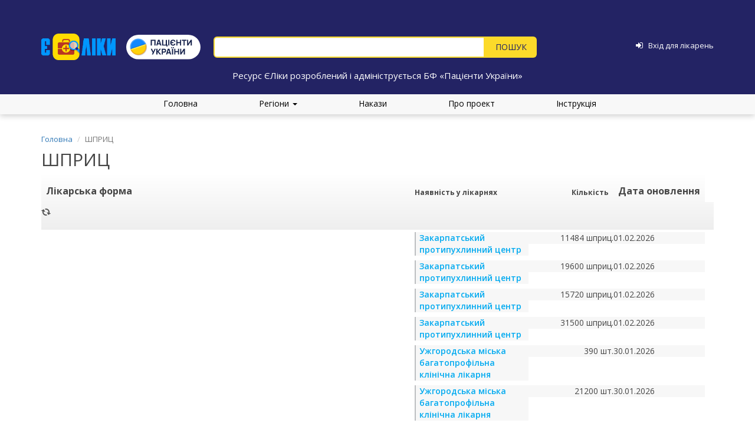

--- FILE ---
content_type: text/html; charset=UTF-8
request_url: https://eliky.in.ua/medicament/7530?AvailabilityFilter%5Bhospital.locality.region_id%5D=13
body_size: 10686
content:
<!DOCTYPE html>
<html lang="uk">
<head>
    <meta charset="UTF-8">
    <meta name="viewport" content="width=device-width, initial-scale=1.0, maximum-scale=1.0, user-scalable=no">
    <meta name="csrf-param" content="_csrf">
<meta name="csrf-token" content="IaU5y1k_-9HsZqiL_N7uEGDGe4X34VoemjMhy73mVkJpkA-cEAq3gtUDhbK1moRoGaJK9ISjBWjYZBioha4kdA==">
    <link
            href='https://fonts.googleapis.com/css?family=Open+Sans:400,300,300italic,400italic,600,600italic,700,700italic,800,800italic'
            rel='stylesheet' type='text/css'>
    <script src="https://use.fontawesome.com/273630d7e4.js"></script>

    <title>ШПРИЦ</title>
        <link type="image/png" href="/web/favicon.png" rel="icon">
<link href="/assets/69cc3b7c/css/bootstrap.css?v=1550073338" rel="stylesheet">
<link href="/assets/aeff6402/css/kv-grid.min.css?v=1748529862" rel="stylesheet">
<link href="/assets/1f838b75/css/bootstrap-dialog-bs3.min.css?v=1632206711" rel="stylesheet">
<link href="/assets/aeff6402/css/jquery.resizableColumns.min.css?v=1632206777" rel="stylesheet">
<link href="/assets/a44607a8/css/select2.min.css?v=1632206692" rel="stylesheet">
<link href="/assets/256f06fe/css/select2-addl.min.css?v=1748529861" rel="stylesheet">
<link href="/assets/256f06fe/css/select2-krajee-bs3.min.css?v=1748529861" rel="stylesheet">
<link href="/assets/cfb2493f/css/kv-widgets.min.css?v=1748529857" rel="stylesheet">
<link href="/web/css/site.css?20181220" rel="stylesheet">
<link href="/assets/3974b53f/css/typeahead.min.css?v=1559131616" rel="stylesheet">
<link href="/assets/3974b53f/css/typeahead-kv.min.css?v=1559131616" rel="stylesheet">
<link href="/assets/a5af201e/css/scroll-top.css?v=1632206671" rel="stylesheet">
<script src="/assets/1f838b75/js/dialog.min.js?v=1632206711"></script>
<script>var krajeeDialogDefaults_0fbd61bd = {"alert":{"type":"type-info","title":"Інформація","buttonLabel":"<span class=\"glyphicon glyphicon-ok\"></span> Так"},"confirm":{"type":"type-warning","title":"Підтвердження","btnOKClass":"btn-warning","btnOKLabel":"<span class=\"glyphicon glyphicon-ok\"></span> Так","btnCancelLabel":"<span class=\"glyphicon glyphicon-ban-circle\"></span>  Ні"},"prompt":{"draggable":false,"title":"Інформація","buttons":[{"label":"Ні","icon":"glyphicon glyphicon-ban-circle","cssClass":"btn-default"},{"label":"Так","icon":"glyphicon glyphicon-ok","cssClass":"btn-primary"}],"closable":false},"dialog":{"draggable":true,"title":"Інформація","buttons":[{"label":"Ні","icon":"glyphicon glyphicon-ban-circle","cssClass":"btn-default"},{"label":"Так","icon":"glyphicon glyphicon-ok","cssClass":"btn-primary"}]}};
var krajeeDialog_e48a4427 = {"id":"w1"};
var krajeeDialog=new KrajeeDialog(true,krajeeDialog_e48a4427,krajeeDialogDefaults_0fbd61bd);
window.s2options_3267a624 = {"themeCss":".select2-container--krajee-bs3","sizeCss":"","doReset":true,"doToggle":false,"doOrder":false};
window.select2_1f7fdfe1 = {"allowClear":true,"theme":"krajee-bs3","width":"100%","placeholder":"Оберіть область","language":"uk"};

window.typeahead_3fe4d359 = {"highlight":true,"minLength":2};
</script></head>

<body>
<div class="loader"></div>

<!--<div class="wrap">-->
<div class="main-header">
    <div class="container fixing_padding some_header">
        <!-- <div class="clearfix"> -->
        <div class="main-header-logo">
                            <a href="/">
                    <img src="/web/media/logo.png" alt="eliky.in.ua">
                </a>
                <a class="pulogo" href="https://patients.org.ua/" target="_blank">
                    <img src="/web/media/pulogo.svg" alt="Пацієнти України">
                </a>
                    </div>

        <div class="main-header-search">
            <!-- <div class="hotline">
                <div class="hot_block">
                    <span class="line_hours">пн-пт, з 10:00 до 18:00</span>
                    <strong>ГАРЯЧА ЛІНІЯ:</strong>
                </div>
                <div class="top-number-line">
                    <span>Kyivstar</span>
                    <p>(096)</p>
                </div>
                <div class="top-number-line">
                    <span>Lifecell</span>
                    <p>(093)</p>
                </div>
                <div class="top-number-line">
                    <span>Vodafone</span>
                    <p>(066)</p>
                </div>
                <div class="top-number-line">
                    <p><strong>2-888-003</strong></p>
                </div>
                <span class="top-mail-line"><i class="fa fa-circle"></i><a href="mailto:info@eliky.in.ua">info@eliky.in.ua</a></span>
            </div> -->
            <form id="w2" action="/search" method="get">
            
            <div><input type="text" id="index-search-input" class="search-input form-control" name="q" placeholder="" data-krajee-typeahead="typeahead_3fe4d359"></div>
            <div class="button-container">
                <button type="submit" class="btn index-search-button"></button>            </div>
            </form>        </div>

        <div class="main-header-login">

                            <a href="/login"><i class="fa fa-sign-in" aria-hidden="true"></i></a>                <a href="/login"><span>Вхід для лікарень</span></a>            
        </div>
    </div>
    <div class="container main-header-slogan">
        Ресурс ЄЛіки розроблений і адмініструється БФ «Пацієнти України»
    </div>
</div>

<ul class="main-menu">
    <li><a href="/">Головна</a></li>

    <div class="dropdown">
        <a href="#" data-toggle="dropdown" class="dropdown-toggle">Регіони <b class="caret"></b></a>

        <ul id="w3" class="dropdown-menu"><li><a href="/region/kyiv" tabindex="-1">Київ</a></li>
<li><a href="/region/vinnytsya" tabindex="-1">Вінницька область</a></li>
<li><a href="/region/lutsk" tabindex="-1">Волинська область</a></li>
<li><a href="/region/dnipropetrovsk" tabindex="-1">Дніпропетровська область</a></li>
<li><a href="/region/donetsk" tabindex="-1">Донецька область</a></li>
<li><a href="/region/zhytomyr" tabindex="-1">Житомирська область</a></li>
<li><a href="/region/uzhgorod" tabindex="-1">Закарпатська область</a></li>
<li><a href="/region/zaporizhia" tabindex="-1">Запорізька область</a></li>
<li><a href="/region/ivano-frankivsk" tabindex="-1">Івано-Франківська область</a></li>
<li><a href="/region/kyivska" tabindex="-1">Київська область</a></li>
<li><a href="/region/kirovohrad" tabindex="-1">Кіровоградська область</a></li>
<li><a href="/region/luhansk" tabindex="-1">Луганська область</a></li>
<li><a href="/region/lviv" tabindex="-1">Львівська область</a></li>
<li><a href="/region/mykolaiv" tabindex="-1">Миколаївська область</a></li>
<li><a href="/region/odesa" tabindex="-1">Одеська область</a></li>
<li><a href="/region/poltava" tabindex="-1">Полтавська область</a></li>
<li><a href="/region/rivne" tabindex="-1">Рівненська область</a></li>
<li><a href="/region/sumy" tabindex="-1">Сумська область</a></li>
<li><a href="/region/ternopil" tabindex="-1">Тернопільська область</a></li>
<li><a href="/region/kharkiv" tabindex="-1">Харківська область</a></li>
<li><a href="/region/kherson" tabindex="-1">Херсонська область</a></li>
<li><a href="/region/khmelnytskyi" tabindex="-1">Хмельницька область</a></li>
<li><a href="/region/cherkasy" tabindex="-1">Черкаська область</a></li>
<li><a href="/region/chernivtsi" tabindex="-1">Чернівецька область</a></li>
<li><a href="/region/chernihiv" tabindex="-1">Чернігівська область</a></li></ul>
    </div>

    <li><a href="/orders">Накази</a></li>
    <li><a href="/about">Про проект</a></li>
    <li><a href="/instructions">Інструкція</a></li>
</ul>

<!-- <div class="sm-hotline">
    <h6 class="time-line">пн–пт, з 10:00 до 18:00</h6>
    <h2 class="h2-hotline">ГАРЯЧА ЛІНІЯ:</h2>
    <div class="number-line">
        <p>Kyivstar</p>
        <span>(096)</span>
    </div>
    <div class="number-line">
        <p>Lifecell</p>
        <span>(093)</span>
    </div>
    <div class="number-line">
        <p>Vodafone</p>
        <span>(066)</span>
    </div>
    <div class="phone-line"><span>2-888-003</span></div>
</div> -->

<div class="container">
    <ul class="breadcrumb"><li><a href="/">Головна</a></li>
<li class="active">ШПРИЦ</li>
</ul>
    </div>


<div class="main-content">
    <div class="container">
        <h2>ШПРИЦ</h2>

        
                                    <div id="w0" class="grid-view is-bs3 kv-grid-bs3 hide-resize" data-krajee-grid="kvGridInit_e5c77b1c" data-krajee-ps="ps_w0_container"><div id="w0-container" class="kv-grid-container"><table class="table medicament-table kv-grid-table"><thead class="kv-table-header">
<tr><th class="kv-grid-hide" data-col-seq="0">Область</th><th class="kv-grid-group-header w0" data-group-key="bedd97c5" data-col-seq="1">Лікарська форма</th><th data-col-seq="2">Наявність у лікарнях</th><th data-col-seq="3">Кількість</th><th data-col-seq="4">Дата оновлення</th></tr><tr id="w0-filters" class="filters skip-export"><td class="kv-grid-hide" data-col-seq="0"><div class="kv-plugin-loading loading-availabilityfilter-hospital-locality-region_id">&nbsp;</div><select id="availabilityfilter-hospital-locality-region_id" class="form-control" name="AvailabilityFilter[hospital.locality.region_id]" data-s2-options="s2options_3267a624" data-krajee-select2="select2_1f7fdfe1" style="width: 100%; height: 1px; visibility: hidden;">
<option value="">Оберіть область</option>
<option value="8">Вінницька</option>
<option value="9">Волинська</option>
<option value="10">Дніпропетровська</option>
<option value="11">Донецька</option>
<option value="12">Житомирська</option>
<option value="13" selected>Закарпатська</option>
<option value="14">Запорізька</option>
<option value="15">Івано-Франківська</option>
<option value="27">Київ</option>
<option value="5">Київська</option>
<option value="16">Кіровоградська</option>
<option value="7">Луганська</option>
<option value="17">Львівська</option>
<option value="18">Миколаївська</option>
<option value="1">Одеська</option>
<option value="19">Полтавська</option>
<option value="2">Рівненська</option>
<option value="3">Сумська</option>
<option value="20">Тернопільська</option>
<option value="21">Харківська</option>
<option value="22">Херсонська</option>
<option value="6">Хмельницька</option>
<option value="23">Черкаська</option>
<option value="25">Чернівецька</option>
<option value="24">Чернігівська</option>
</select></td><td class="kv-grid-group-filter w0" data-group-key="bedd97c5" data-col-seq="1">&nbsp;</td><td data-col-seq="2">&nbsp;</td><td data-col-seq="3">&nbsp;</td><td data-col-seq="4">&nbsp;</td></tr>
</thead>
<tbody>
<tr class="w0" data-key="5338120"><td class="kv-grid-hide w0" data-col-seq="0">Закарпатська</td><td class="w0 kv-grid-group" data-col-seq="1" data-group-key="bedd97c5" data-grouped-row><span style="display: none">Лікарська форма не вказана</span></td><td class="w0" data-col-seq="2"><a href="/hospital/301#7530" target="_blanc">Закарпатський протипухлинний центр</a></td><td class="w0" data-col-seq="3"><span>11484 шприц.</span></td><td class="w0" data-col-seq="4"><span>01.02.2026</span></td></tr>
<tr class="w0" data-key="5338121"><td class="kv-grid-hide w0" data-col-seq="0">Закарпатська</td><td class="w0 kv-grid-group" data-col-seq="1" data-group-key="bedd97c5" data-grouped-row><span style="display: none">Лікарська форма не вказана</span></td><td class="w0" data-col-seq="2"><a href="/hospital/301#7530" target="_blanc">Закарпатський протипухлинний центр</a></td><td class="w0" data-col-seq="3"><span>19600 шприц.</span></td><td class="w0" data-col-seq="4"><span>01.02.2026</span></td></tr>
<tr class="w0" data-key="5338122"><td class="kv-grid-hide w0" data-col-seq="0">Закарпатська</td><td class="w0 kv-grid-group" data-col-seq="1" data-group-key="bedd97c5" data-grouped-row><span style="display: none">Лікарська форма не вказана</span></td><td class="w0" data-col-seq="2"><a href="/hospital/301#7530" target="_blanc">Закарпатський протипухлинний центр</a></td><td class="w0" data-col-seq="3"><span>15720 шприц.</span></td><td class="w0" data-col-seq="4"><span>01.02.2026</span></td></tr>
<tr class="w0" data-key="5338123"><td class="kv-grid-hide w0" data-col-seq="0">Закарпатська</td><td class="w0 kv-grid-group" data-col-seq="1" data-group-key="bedd97c5" data-grouped-row><span style="display: none">Лікарська форма не вказана</span></td><td class="w0" data-col-seq="2"><a href="/hospital/301#7530" target="_blanc">Закарпатський протипухлинний центр</a></td><td class="w0" data-col-seq="3"><span>31500 шприц.</span></td><td class="w0" data-col-seq="4"><span>01.02.2026</span></td></tr>
<tr class="w0" data-key="5181896"><td class="kv-grid-hide w0" data-col-seq="0">Закарпатська</td><td class="w0 kv-grid-group" data-col-seq="1" data-group-key="bedd97c5" data-grouped-row><span style="display: none">Лікарська форма не вказана</span></td><td class="w0" data-col-seq="2"><a href="/hospital/779#7530" target="_blanc">Ужгородська міська багатопрофільна клінічна лікарня</a></td><td class="w0" data-col-seq="3"><span>390 шт.</span></td><td class="w0" data-col-seq="4"><span>30.01.2026</span></td></tr>
<tr class="w0" data-key="5181897"><td class="kv-grid-hide w0" data-col-seq="0">Закарпатська</td><td class="w0 kv-grid-group" data-col-seq="1" data-group-key="bedd97c5" data-grouped-row><span style="display: none">Лікарська форма не вказана</span></td><td class="w0" data-col-seq="2"><a href="/hospital/779#7530" target="_blanc">Ужгородська міська багатопрофільна клінічна лікарня</a></td><td class="w0" data-col-seq="3"><span>21200 шт.</span></td><td class="w0" data-col-seq="4"><span>30.01.2026</span></td></tr>
<tr class="w0" data-key="5181898"><td class="kv-grid-hide w0" data-col-seq="0">Закарпатська</td><td class="w0 kv-grid-group" data-col-seq="1" data-group-key="bedd97c5" data-grouped-row><span style="display: none">Лікарська форма не вказана</span></td><td class="w0" data-col-seq="2"><a href="/hospital/779#7530" target="_blanc">Ужгородська міська багатопрофільна клінічна лікарня</a></td><td class="w0" data-col-seq="3"><span>2910 шт.</span></td><td class="w0" data-col-seq="4"><span>30.01.2026</span></td></tr>
<tr class="w0" data-key="5181899"><td class="kv-grid-hide w0" data-col-seq="0">Закарпатська</td><td class="w0 kv-grid-group" data-col-seq="1" data-group-key="bedd97c5" data-grouped-row><span style="display: none">Лікарська форма не вказана</span></td><td class="w0" data-col-seq="2"><a href="/hospital/779#7530" target="_blanc">Ужгородська міська багатопрофільна клінічна лікарня</a></td><td class="w0" data-col-seq="3"><span>460 шт.</span></td><td class="w0" data-col-seq="4"><span>30.01.2026</span></td></tr>
<tr class="w0" data-key="5181900"><td class="kv-grid-hide w0" data-col-seq="0">Закарпатська</td><td class="w0 kv-grid-group" data-col-seq="1" data-group-key="bedd97c5" data-grouped-row><span style="display: none">Лікарська форма не вказана</span></td><td class="w0" data-col-seq="2"><a href="/hospital/779#7530" target="_blanc">Ужгородська міська багатопрофільна клінічна лікарня</a></td><td class="w0" data-col-seq="3"><span>13091 шт.</span></td><td class="w0" data-col-seq="4"><span>30.01.2026</span></td></tr>
<tr class="w0" data-key="5181901"><td class="kv-grid-hide w0" data-col-seq="0">Закарпатська</td><td class="w0 kv-grid-group" data-col-seq="1" data-group-key="bedd97c5" data-grouped-row><span style="display: none">Лікарська форма не вказана</span></td><td class="w0" data-col-seq="2"><a href="/hospital/779#7530" target="_blanc">Ужгородська міська багатопрофільна клінічна лікарня</a></td><td class="w0" data-col-seq="3"><span>14316 шт.</span></td><td class="w0" data-col-seq="4"><span>30.01.2026</span></td></tr>
<tr class="w0" data-key="5181902"><td class="kv-grid-hide w0" data-col-seq="0">Закарпатська</td><td class="w0 kv-grid-group" data-col-seq="1" data-group-key="bedd97c5" data-grouped-row><span style="display: none">Лікарська форма не вказана</span></td><td class="w0" data-col-seq="2"><a href="/hospital/779#7530" target="_blanc">Ужгородська міська багатопрофільна клінічна лікарня</a></td><td class="w0" data-col-seq="3"><span>34905 шт.</span></td><td class="w0" data-col-seq="4"><span>30.01.2026</span></td></tr>
<tr class="w0" data-key="5181903"><td class="kv-grid-hide w0" data-col-seq="0">Закарпатська</td><td class="w0 kv-grid-group" data-col-seq="1" data-group-key="bedd97c5" data-grouped-row><span style="display: none">Лікарська форма не вказана</span></td><td class="w0" data-col-seq="2"><a href="/hospital/779#7530" target="_blanc">Ужгородська міська багатопрофільна клінічна лікарня</a></td><td class="w0" data-col-seq="3"><span>23870 шт.</span></td><td class="w0" data-col-seq="4"><span>30.01.2026</span></td></tr>
<tr class="w0" data-key="5181904"><td class="kv-grid-hide w0" data-col-seq="0">Закарпатська</td><td class="w0 kv-grid-group" data-col-seq="1" data-group-key="bedd97c5" data-grouped-row><span style="display: none">Лікарська форма не вказана</span></td><td class="w0" data-col-seq="2"><a href="/hospital/779#7530" target="_blanc">Ужгородська міська багатопрофільна клінічна лікарня</a></td><td class="w0" data-col-seq="3"><span>34905 шт.</span></td><td class="w0" data-col-seq="4"><span>30.01.2026</span></td></tr>
<tr class="w0" data-key="5181905"><td class="kv-grid-hide w0" data-col-seq="0">Закарпатська</td><td class="w0 kv-grid-group" data-col-seq="1" data-group-key="bedd97c5" data-grouped-row><span style="display: none">Лікарська форма не вказана</span></td><td class="w0" data-col-seq="2"><a href="/hospital/779#7530" target="_blanc">Ужгородська міська багатопрофільна клінічна лікарня</a></td><td class="w0" data-col-seq="3"><span>4484 шт.</span></td><td class="w0" data-col-seq="4"><span>30.01.2026</span></td></tr>
<tr class="w0" data-key="5181951"><td class="kv-grid-hide w0" data-col-seq="0">Закарпатська</td><td class="w0 kv-grid-group" data-col-seq="1" data-group-key="bedd97c5" data-grouped-row><span style="display: none">Лікарська форма не вказана</span></td><td class="w0" data-col-seq="2"><a href="/hospital/779#7530" target="_blanc">Ужгородська міська багатопрофільна клінічна лікарня</a></td><td class="w0" data-col-seq="3"><span>1350 шт.</span></td><td class="w0" data-col-seq="4"><span>30.01.2026</span></td></tr>
<tr class="w0" data-key="5181952"><td class="kv-grid-hide w0" data-col-seq="0">Закарпатська</td><td class="w0 kv-grid-group" data-col-seq="1" data-group-key="bedd97c5" data-grouped-row><span style="display: none">Лікарська форма не вказана</span></td><td class="w0" data-col-seq="2"><a href="/hospital/779#7530" target="_blanc">Ужгородська міська багатопрофільна клінічна лікарня</a></td><td class="w0" data-col-seq="3"><span>3370 шт.</span></td><td class="w0" data-col-seq="4"><span>30.01.2026</span></td></tr>
<tr class="w0" data-key="5181953"><td class="kv-grid-hide w0" data-col-seq="0">Закарпатська</td><td class="w0 kv-grid-group" data-col-seq="1" data-group-key="bedd97c5" data-grouped-row><span style="display: none">Лікарська форма не вказана</span></td><td class="w0" data-col-seq="2"><a href="/hospital/779#7530" target="_blanc">Ужгородська міська багатопрофільна клінічна лікарня</a></td><td class="w0" data-col-seq="3"><span>8200 шт.</span></td><td class="w0" data-col-seq="4"><span>30.01.2026</span></td></tr>
<tr class="w0" data-key="5182207"><td class="kv-grid-hide w0" data-col-seq="0">Закарпатська</td><td class="w0 kv-grid-group" data-col-seq="1" data-group-key="bedd97c5" data-grouped-row><span style="display: none">Лікарська форма не вказана</span></td><td class="w0" data-col-seq="2"><a href="/hospital/779#7530" target="_blanc">Ужгородська міська багатопрофільна клінічна лікарня</a></td><td class="w0" data-col-seq="3"><span>30 шт.</span></td><td class="w0" data-col-seq="4"><span>30.01.2026</span></td></tr>
<tr class="w0" data-key="5182208"><td class="kv-grid-hide w0" data-col-seq="0">Закарпатська</td><td class="w0 kv-grid-group" data-col-seq="1" data-group-key="bedd97c5" data-grouped-row><span style="display: none">Лікарська форма не вказана</span></td><td class="w0" data-col-seq="2"><a href="/hospital/779#7530" target="_blanc">Ужгородська міська багатопрофільна клінічна лікарня</a></td><td class="w0" data-col-seq="3"><span>80 шт.</span></td><td class="w0" data-col-seq="4"><span>30.01.2026</span></td></tr>
<tr class="w0" data-key="5182217"><td class="kv-grid-hide w0" data-col-seq="0">Закарпатська</td><td class="w0 kv-grid-group" data-col-seq="1" data-group-key="bedd97c5" data-grouped-row><span style="display: none">Лікарська форма не вказана</span></td><td class="w0" data-col-seq="2"><a href="/hospital/779#7530" target="_blanc">Ужгородська міська багатопрофільна клінічна лікарня</a></td><td class="w0" data-col-seq="3"><span>12400 шт.</span></td><td class="w0" data-col-seq="4"><span>30.01.2026</span></td></tr>
<tr class="w0" data-key="5182263"><td class="kv-grid-hide w0" data-col-seq="0">Закарпатська</td><td class="w0 kv-grid-group" data-col-seq="1" data-group-key="bedd97c5" data-grouped-row><span style="display: none">Лікарська форма не вказана</span></td><td class="w0" data-col-seq="2"><a href="/hospital/779#7530" target="_blanc">Ужгородська міська багатопрофільна клінічна лікарня</a></td><td class="w0" data-col-seq="3"><span>500 шт.</span></td><td class="w0" data-col-seq="4"><span>30.01.2026</span></td></tr>
<tr class="w0" data-key="5182265"><td class="kv-grid-hide w0" data-col-seq="0">Закарпатська</td><td class="w0 kv-grid-group" data-col-seq="1" data-group-key="bedd97c5" data-grouped-row><span style="display: none">Лікарська форма не вказана</span></td><td class="w0" data-col-seq="2"><a href="/hospital/779#7530" target="_blanc">Ужгородська міська багатопрофільна клінічна лікарня</a></td><td class="w0" data-col-seq="3"><span>500 шт.</span></td><td class="w0" data-col-seq="4"><span>30.01.2026</span></td></tr>
<tr class="w0" data-key="5182266"><td class="kv-grid-hide w0" data-col-seq="0">Закарпатська</td><td class="w0 kv-grid-group" data-col-seq="1" data-group-key="bedd97c5" data-grouped-row><span style="display: none">Лікарська форма не вказана</span></td><td class="w0" data-col-seq="2"><a href="/hospital/779#7530" target="_blanc">Ужгородська міська багатопрофільна клінічна лікарня</a></td><td class="w0" data-col-seq="3"><span>16800 шт.</span></td><td class="w0" data-col-seq="4"><span>30.01.2026</span></td></tr>
<tr class="w0" data-key="5182267"><td class="kv-grid-hide w0" data-col-seq="0">Закарпатська</td><td class="w0 kv-grid-group" data-col-seq="1" data-group-key="bedd97c5" data-grouped-row><span style="display: none">Лікарська форма не вказана</span></td><td class="w0" data-col-seq="2"><a href="/hospital/779#7530" target="_blanc">Ужгородська міська багатопрофільна клінічна лікарня</a></td><td class="w0" data-col-seq="3"><span>9700 шт.</span></td><td class="w0" data-col-seq="4"><span>30.01.2026</span></td></tr>
<tr class="w0" data-key="5182477"><td class="kv-grid-hide w0" data-col-seq="0">Закарпатська</td><td class="w0 kv-grid-group" data-col-seq="1" data-group-key="bedd97c5" data-grouped-row><span style="display: none">Лікарська форма не вказана</span></td><td class="w0" data-col-seq="2"><a href="/hospital/779#7530" target="_blanc">Ужгородська міська багатопрофільна клінічна лікарня</a></td><td class="w0" data-col-seq="3"><span>3803 шт.</span></td><td class="w0" data-col-seq="4"><span>30.01.2026</span></td></tr>
<tr class="w0" data-key="639118"><td class="kv-grid-hide w0" data-col-seq="0">Закарпатська</td><td class="w0 kv-grid-group" data-col-seq="1" data-group-key="bedd97c5" data-grouped-row><span style="display: none">Лікарська форма не вказана</span></td><td class="w0" data-col-seq="2"><a href="/hospital/1108#7530" target="_blanc">Закарпатський обласний клінічний шкірно-венерологічний диспансер</a></td><td class="w0" data-col-seq="3"><span>1900 шт.</span></td><td class="w0" data-col-seq="4"><span>31.05.2021</span></td></tr>
<tr class="w0" data-key="639119"><td class="kv-grid-hide w0" data-col-seq="0">Закарпатська</td><td class="w0 kv-grid-group" data-col-seq="1" data-group-key="bedd97c5" data-grouped-row><span style="display: none">Лікарська форма не вказана</span></td><td class="w0" data-col-seq="2"><a href="/hospital/1108#7530" target="_blanc">Закарпатський обласний клінічний шкірно-венерологічний диспансер</a></td><td class="w0" data-col-seq="3"><span>1800 шт.</span></td><td class="w0" data-col-seq="4"><span>31.05.2021</span></td></tr>
<tr class="w0" data-key="639120"><td class="kv-grid-hide w0" data-col-seq="0">Закарпатська</td><td class="w0 kv-grid-group" data-col-seq="1" data-group-key="bedd97c5" data-grouped-row><span style="display: none">Лікарська форма не вказана</span></td><td class="w0" data-col-seq="2"><a href="/hospital/1108#7530" target="_blanc">Закарпатський обласний клінічний шкірно-венерологічний диспансер</a></td><td class="w0" data-col-seq="3"><span>1817 шт.</span></td><td class="w0" data-col-seq="4"><span>31.05.2021</span></td></tr>
<tr class="w0" data-key="5122763"><td class="kv-grid-hide w0" data-col-seq="0">Закарпатська</td><td class="w0 kv-grid-group" data-col-seq="1" data-group-key="bedd97c5" data-grouped-row><span style="display: none">Лікарська форма не вказана</span></td><td class="w0" data-col-seq="2"><a href="/hospital/1116#7530" target="_blanc">Закарпатський обласний клінічний центр кардіології та кардіохірургії</a></td><td class="w0" data-col-seq="3"><span>12050 шт.</span></td><td class="w0" data-col-seq="4"><span>30.01.2026</span></td></tr>
<tr class="w0" data-key="5122764"><td class="kv-grid-hide w0" data-col-seq="0">Закарпатська</td><td class="w0 kv-grid-group" data-col-seq="1" data-group-key="bedd97c5" data-grouped-row><span style="display: none">Лікарська форма не вказана</span></td><td class="w0" data-col-seq="2"><a href="/hospital/1116#7530" target="_blanc">Закарпатський обласний клінічний центр кардіології та кардіохірургії</a></td><td class="w0" data-col-seq="3"><span>4890 шт.</span></td><td class="w0" data-col-seq="4"><span>30.01.2026</span></td></tr>
<tr class="w0" data-key="5122765"><td class="kv-grid-hide w0" data-col-seq="0">Закарпатська</td><td class="w0 kv-grid-group" data-col-seq="1" data-group-key="bedd97c5" data-grouped-row><span style="display: none">Лікарська форма не вказана</span></td><td class="w0" data-col-seq="2"><a href="/hospital/1116#7530" target="_blanc">Закарпатський обласний клінічний центр кардіології та кардіохірургії</a></td><td class="w0" data-col-seq="3"><span>6545 шт.</span></td><td class="w0" data-col-seq="4"><span>30.01.2026</span></td></tr>
<tr class="w0" data-key="5122766"><td class="kv-grid-hide w0" data-col-seq="0">Закарпатська</td><td class="w0 kv-grid-group" data-col-seq="1" data-group-key="bedd97c5" data-grouped-row><span style="display: none">Лікарська форма не вказана</span></td><td class="w0" data-col-seq="2"><a href="/hospital/1116#7530" target="_blanc">Закарпатський обласний клінічний центр кардіології та кардіохірургії</a></td><td class="w0" data-col-seq="3"><span>8200 шт.</span></td><td class="w0" data-col-seq="4"><span>30.01.2026</span></td></tr>
<tr class="w0" data-key="5181416"><td class="kv-grid-hide w0" data-col-seq="0">Закарпатська</td><td class="w0 kv-grid-group" data-col-seq="1" data-group-key="bedd97c5" data-grouped-row><span style="display: none">Лікарська форма не вказана</span></td><td class="w0" data-col-seq="2"><a href="/hospital/1116#7530" target="_blanc">Закарпатський обласний клінічний центр кардіології та кардіохірургії</a></td><td class="w0" data-col-seq="3"><span>685 шт.</span></td><td class="w0" data-col-seq="4"><span>30.01.2026</span></td></tr>
<tr class="w0" data-key="4206115"><td class="kv-grid-hide w0" data-col-seq="0">Закарпатська</td><td class="w0 kv-grid-group" data-col-seq="1" data-group-key="bedd97c5" data-grouped-row><span style="display: none">Лікарська форма не вказана</span></td><td class="w0" data-col-seq="2"><a href="/hospital/1131#7530" target="_blanc">Обласний клінічний фтизіопульмонологічний лікувально-діагностичний центр</a></td><td class="w0" data-col-seq="3"><span>4400 шт.</span></td><td class="w0" data-col-seq="4"><span>25.01.2026</span></td></tr>
<tr class="w0" data-key="4206119"><td class="kv-grid-hide w0" data-col-seq="0">Закарпатська</td><td class="w0 kv-grid-group" data-col-seq="1" data-group-key="bedd97c5" data-grouped-row><span style="display: none">Лікарська форма не вказана</span></td><td class="w0" data-col-seq="2"><a href="/hospital/1131#7530" target="_blanc">Обласний клінічний фтизіопульмонологічний лікувально-діагностичний центр</a></td><td class="w0" data-col-seq="3"><span>23369 шт.</span></td><td class="w0" data-col-seq="4"><span>25.01.2026</span></td></tr>
<tr class="w0" data-key="4206122"><td class="kv-grid-hide w0" data-col-seq="0">Закарпатська</td><td class="w0 kv-grid-group" data-col-seq="1" data-group-key="bedd97c5" data-grouped-row><span style="display: none">Лікарська форма не вказана</span></td><td class="w0" data-col-seq="2"><a href="/hospital/1131#7530" target="_blanc">Обласний клінічний фтизіопульмонологічний лікувально-діагностичний центр</a></td><td class="w0" data-col-seq="3"><span>7600 шт.</span></td><td class="w0" data-col-seq="4"><span>25.01.2026</span></td></tr>
<tr class="w0" data-key="4206124"><td class="kv-grid-hide w0" data-col-seq="0">Закарпатська</td><td class="w0 kv-grid-group" data-col-seq="1" data-group-key="bedd97c5" data-grouped-row><span style="display: none">Лікарська форма не вказана</span></td><td class="w0" data-col-seq="2"><a href="/hospital/1131#7530" target="_blanc">Обласний клінічний фтизіопульмонологічний лікувально-діагностичний центр</a></td><td class="w0" data-col-seq="3"><span>13100 шт.</span></td><td class="w0" data-col-seq="4"><span>25.01.2026</span></td></tr>
<tr class="w0" data-key="4206932"><td class="kv-grid-hide w0" data-col-seq="0">Закарпатська</td><td class="w0 kv-grid-group" data-col-seq="1" data-group-key="bedd97c5" data-grouped-row><span style="display: none">Лікарська форма не вказана</span></td><td class="w0" data-col-seq="2"><a href="/hospital/1136#7530" target="_blanc">Закарпатська обласна клінічна лікарня імені Андрія Новака</a></td><td class="w0" data-col-seq="3"><span>42611 шт.</span></td><td class="w0" data-col-seq="4"><span>28.01.2026</span></td></tr>
<tr class="w0" data-key="4477044"><td class="kv-grid-hide w0" data-col-seq="0">Закарпатська</td><td class="w0 kv-grid-group" data-col-seq="1" data-group-key="bedd97c5" data-grouped-row><span style="display: none">Лікарська форма не вказана</span></td><td class="w0" data-col-seq="2"><a href="/hospital/1136#7530" target="_blanc">Закарпатська обласна клінічна лікарня імені Андрія Новака</a></td><td class="w0" data-col-seq="3"><span>56256 шт.</span></td><td class="w0" data-col-seq="4"><span>28.01.2026</span></td></tr>
<tr class="w0" data-key="4501549"><td class="kv-grid-hide w0" data-col-seq="0">Закарпатська</td><td class="w0 kv-grid-group" data-col-seq="1" data-group-key="bedd97c5" data-grouped-row><span style="display: none">Лікарська форма не вказана</span></td><td class="w0" data-col-seq="2"><a href="/hospital/1136#7530" target="_blanc">Закарпатська обласна клінічна лікарня імені Андрія Новака</a></td><td class="w0" data-col-seq="3"><span>55978 шт.</span></td><td class="w0" data-col-seq="4"><span>28.01.2026</span></td></tr>
<tr class="w0" data-key="4765174"><td class="kv-grid-hide w0" data-col-seq="0">Закарпатська</td><td class="w0 kv-grid-group" data-col-seq="1" data-group-key="bedd97c5" data-grouped-row><span style="display: none">Лікарська форма не вказана</span></td><td class="w0" data-col-seq="2"><a href="/hospital/1136#7530" target="_blanc">Закарпатська обласна клінічна лікарня імені Андрія Новака</a></td><td class="w0" data-col-seq="3"><span>16350 шт.</span></td><td class="w0" data-col-seq="4"><span>28.01.2026</span></td></tr>
<tr class="w0" data-key="4928087"><td class="kv-grid-hide w0" data-col-seq="0">Закарпатська</td><td class="w0 kv-grid-group" data-col-seq="1" data-group-key="bedd97c5" data-grouped-row><span style="display: none">Лікарська форма не вказана</span></td><td class="w0" data-col-seq="2"><a href="/hospital/1136#7530" target="_blanc">Закарпатська обласна клінічна лікарня імені Андрія Новака</a></td><td class="w0" data-col-seq="3"><span>900 шт.</span></td><td class="w0" data-col-seq="4"><span>28.01.2026</span></td></tr>
<tr class="w0" data-key="2501650"><td class="kv-grid-hide w0" data-col-seq="0">Закарпатська</td><td class="w0 kv-grid-group" data-col-seq="1" data-group-key="bedd97c5" data-grouped-row><span style="display: none">Лікарська форма не вказана</span></td><td class="w0" data-col-seq="2"><a href="/hospital/1154#7530" target="_blanc">Обласний клінічний центр нейрохірургії та неврології</a></td><td class="w0" data-col-seq="3"><span>14364 шт.</span></td><td class="w0" data-col-seq="4"><span>29.01.2026</span></td></tr>
<tr class="w0" data-key="4188802"><td class="kv-grid-hide w0" data-col-seq="0">Закарпатська</td><td class="w0 kv-grid-group" data-col-seq="1" data-group-key="bedd97c5" data-grouped-row><span style="display: none">Лікарська форма не вказана</span></td><td class="w0" data-col-seq="2"><a href="/hospital/1154#7530" target="_blanc">Обласний клінічний центр нейрохірургії та неврології</a></td><td class="w0" data-col-seq="3"><span>6846 шт.</span></td><td class="w0" data-col-seq="4"><span>29.01.2026</span></td></tr>
<tr class="w0" data-key="4188807"><td class="kv-grid-hide w0" data-col-seq="0">Закарпатська</td><td class="w0 kv-grid-group" data-col-seq="1" data-group-key="bedd97c5" data-grouped-row><span style="display: none">Лікарська форма не вказана</span></td><td class="w0" data-col-seq="2"><a href="/hospital/1154#7530" target="_blanc">Обласний клінічний центр нейрохірургії та неврології</a></td><td class="w0" data-col-seq="3"><span>3425 шт.</span></td><td class="w0" data-col-seq="4"><span>29.01.2026</span></td></tr>
<tr class="w0" data-key="4620385"><td class="kv-grid-hide w0" data-col-seq="0">Закарпатська</td><td class="w0 kv-grid-group" data-col-seq="1" data-group-key="bedd97c5" data-grouped-row><span style="display: none">Лікарська форма не вказана</span></td><td class="w0" data-col-seq="2"><a href="/hospital/1154#7530" target="_blanc">Обласний клінічний центр нейрохірургії та неврології</a></td><td class="w0" data-col-seq="3"><span>7961 шт.</span></td><td class="w0" data-col-seq="4"><span>29.01.2026</span></td></tr>
<tr class="w0" data-key="1137006"><td class="kv-grid-hide w0" data-col-seq="0">Закарпатська</td><td class="w0 kv-grid-group" data-col-seq="1" data-group-key="bedd97c5" data-grouped-row><span style="display: none">Лікарська форма не вказана</span></td><td class="w0" data-col-seq="2"><a href="/hospital/1172#7530" target="_blanc">ЗАКАРПАТСЬКИЙ ЦЕНТР ЕКСТРЕНОЇ МЕДИЧНОЇ ДОПОМОГИ ТА МЕДИЦИНИ КАТАСТРОФ</a></td><td class="w0" data-col-seq="3"><span>78 шт.</span></td><td class="w0" data-col-seq="4"><span>02.02.2026</span></td></tr>
<tr class="w0" data-key="1731215"><td class="kv-grid-hide w0" data-col-seq="0">Закарпатська</td><td class="w0 kv-grid-group" data-col-seq="1" data-group-key="bedd97c5" data-grouped-row><span style="display: none">Лікарська форма не вказана</span></td><td class="w0" data-col-seq="2"><a href="/hospital/1172#7530" target="_blanc">ЗАКАРПАТСЬКИЙ ЦЕНТР ЕКСТРЕНОЇ МЕДИЧНОЇ ДОПОМОГИ ТА МЕДИЦИНИ КАТАСТРОФ</a></td><td class="w0" data-col-seq="3"><span>4 шт.</span></td><td class="w0" data-col-seq="4"><span>02.02.2026</span></td></tr>
<tr class="w0" data-key="3642268"><td class="kv-grid-hide w0" data-col-seq="0">Закарпатська</td><td class="w0 kv-grid-group" data-col-seq="1" data-group-key="bedd97c5" data-grouped-row><span style="display: none">Лікарська форма не вказана</span></td><td class="w0" data-col-seq="2"><a href="/hospital/1172#7530" target="_blanc">ЗАКАРПАТСЬКИЙ ЦЕНТР ЕКСТРЕНОЇ МЕДИЧНОЇ ДОПОМОГИ ТА МЕДИЦИНИ КАТАСТРОФ</a></td><td class="w0" data-col-seq="3"><span>8599 шприц.</span></td><td class="w0" data-col-seq="4"><span>02.02.2026</span></td></tr>
<tr class="w0" data-key="3642269"><td class="kv-grid-hide w0" data-col-seq="0">Закарпатська</td><td class="w0 kv-grid-group" data-col-seq="1" data-group-key="bedd97c5" data-grouped-row><span style="display: none">Лікарська форма не вказана</span></td><td class="w0" data-col-seq="2"><a href="/hospital/1172#7530" target="_blanc">ЗАКАРПАТСЬКИЙ ЦЕНТР ЕКСТРЕНОЇ МЕДИЧНОЇ ДОПОМОГИ ТА МЕДИЦИНИ КАТАСТРОФ</a></td><td class="w0" data-col-seq="3"><span>98255 шприц.</span></td><td class="w0" data-col-seq="4"><span>02.02.2026</span></td></tr>
<tr class="w0" data-key="3642270"><td class="kv-grid-hide w0" data-col-seq="0">Закарпатська</td><td class="w0 kv-grid-group" data-col-seq="1" data-group-key="bedd97c5" data-grouped-row><span style="display: none">Лікарська форма не вказана</span></td><td class="w0" data-col-seq="2"><a href="/hospital/1172#7530" target="_blanc">ЗАКАРПАТСЬКИЙ ЦЕНТР ЕКСТРЕНОЇ МЕДИЧНОЇ ДОПОМОГИ ТА МЕДИЦИНИ КАТАСТРОФ</a></td><td class="w0" data-col-seq="3"><span>39655 шприц.</span></td><td class="w0" data-col-seq="4"><span>02.02.2026</span></td></tr>
<tr class="w0" data-key="3642271"><td class="kv-grid-hide w0" data-col-seq="0">Закарпатська</td><td class="w0 kv-grid-group" data-col-seq="1" data-group-key="bedd97c5" data-grouped-row><span style="display: none">Лікарська форма не вказана</span></td><td class="w0" data-col-seq="2"><a href="/hospital/1172#7530" target="_blanc">ЗАКАРПАТСЬКИЙ ЦЕНТР ЕКСТРЕНОЇ МЕДИЧНОЇ ДОПОМОГИ ТА МЕДИЦИНИ КАТАСТРОФ</a></td><td class="w0" data-col-seq="3"><span>10124 шприц.</span></td><td class="w0" data-col-seq="4"><span>02.02.2026</span></td></tr>
<tr class="w0" data-key="674124"><td class="kv-grid-hide w0" data-col-seq="0">Закарпатська</td><td class="w0 kv-grid-group" data-col-seq="1" data-group-key="bedd97c5" data-grouped-row><span style="display: none">Лікарська форма не вказана</span></td><td class="w0" data-col-seq="2"><a href="/hospital/1314#7530" target="_blanc">Науково-практичний медичний центр «Реабілітація»</a></td><td class="w0" data-col-seq="3"><span>560 шт.</span></td><td class="w0" data-col-seq="4"><span>01.07.2023</span></td></tr>
<tr class="w0" data-key="674125"><td class="kv-grid-hide w0" data-col-seq="0">Закарпатська</td><td class="w0 kv-grid-group" data-col-seq="1" data-group-key="bedd97c5" data-grouped-row><span style="display: none">Лікарська форма не вказана</span></td><td class="w0" data-col-seq="2"><a href="/hospital/1314#7530" target="_blanc">Науково-практичний медичний центр «Реабілітація»</a></td><td class="w0" data-col-seq="3"><span>2800 шт.</span></td><td class="w0" data-col-seq="4"><span>01.07.2023</span></td></tr>
<tr class="w0" data-key="674126"><td class="kv-grid-hide w0" data-col-seq="0">Закарпатська</td><td class="w0 kv-grid-group" data-col-seq="1" data-group-key="bedd97c5" data-grouped-row><span style="display: none">Лікарська форма не вказана</span></td><td class="w0" data-col-seq="2"><a href="/hospital/1314#7530" target="_blanc">Науково-практичний медичний центр «Реабілітація»</a></td><td class="w0" data-col-seq="3"><span>210 шт.</span></td><td class="w0" data-col-seq="4"><span>01.07.2023</span></td></tr>
<tr class="w0" data-key="674127"><td class="kv-grid-hide w0" data-col-seq="0">Закарпатська</td><td class="w0 kv-grid-group" data-col-seq="1" data-group-key="bedd97c5" data-grouped-row><span style="display: none">Лікарська форма не вказана</span></td><td class="w0" data-col-seq="2"><a href="/hospital/1314#7530" target="_blanc">Науково-практичний медичний центр «Реабілітація»</a></td><td class="w0" data-col-seq="3"><span>2539 шт.</span></td><td class="w0" data-col-seq="4"><span>01.07.2023</span></td></tr>
<tr class="w0" data-key="674128"><td class="kv-grid-hide w0" data-col-seq="0">Закарпатська</td><td class="w0 kv-grid-group" data-col-seq="1" data-group-key="bedd97c5" data-grouped-row><span style="display: none">Лікарська форма не вказана</span></td><td class="w0" data-col-seq="2"><a href="/hospital/1314#7530" target="_blanc">Науково-практичний медичний центр «Реабілітація»</a></td><td class="w0" data-col-seq="3"><span>100 шт.</span></td><td class="w0" data-col-seq="4"><span>01.07.2023</span></td></tr>
<tr class="w0" data-key="1210877"><td class="kv-grid-hide w0" data-col-seq="0">Закарпатська</td><td class="w0 kv-grid-group" data-col-seq="1" data-group-key="bedd97c5" data-grouped-row><span style="display: none">Лікарська форма не вказана</span></td><td class="w0" data-col-seq="2"><a href="/hospital/1314#7530" target="_blanc">Науково-практичний медичний центр «Реабілітація»</a></td><td class="w0" data-col-seq="3"><span>100 шт.</span></td><td class="w0" data-col-seq="4"><span>01.07.2023</span></td></tr>
<tr class="w0" data-key="1210878"><td class="kv-grid-hide w0" data-col-seq="0">Закарпатська</td><td class="w0 kv-grid-group" data-col-seq="1" data-group-key="bedd97c5" data-grouped-row><span style="display: none">Лікарська форма не вказана</span></td><td class="w0" data-col-seq="2"><a href="/hospital/1314#7530" target="_blanc">Науково-практичний медичний центр «Реабілітація»</a></td><td class="w0" data-col-seq="3"><span>30 шт.</span></td><td class="w0" data-col-seq="4"><span>01.07.2023</span></td></tr>
<tr class="w0" data-key="1210879"><td class="kv-grid-hide w0" data-col-seq="0">Закарпатська</td><td class="w0 kv-grid-group" data-col-seq="1" data-group-key="bedd97c5" data-grouped-row><span style="display: none">Лікарська форма не вказана</span></td><td class="w0" data-col-seq="2"><a href="/hospital/1314#7530" target="_blanc">Науково-практичний медичний центр «Реабілітація»</a></td><td class="w0" data-col-seq="3"><span>124 шт.</span></td><td class="w0" data-col-seq="4"><span>01.07.2023</span></td></tr>
<tr class="w0" data-key="1210880"><td class="kv-grid-hide w0" data-col-seq="0">Закарпатська</td><td class="w0 kv-grid-group" data-col-seq="1" data-group-key="bedd97c5" data-grouped-row><span style="display: none">Лікарська форма не вказана</span></td><td class="w0" data-col-seq="2"><a href="/hospital/1314#7530" target="_blanc">Науково-практичний медичний центр «Реабілітація»</a></td><td class="w0" data-col-seq="3"><span>160 шт.</span></td><td class="w0" data-col-seq="4"><span>01.07.2023</span></td></tr>
<tr class="w0" data-key="3126991"><td class="kv-grid-hide w0" data-col-seq="0">Закарпатська</td><td class="w0 kv-grid-group" data-col-seq="1" data-group-key="bedd97c5" data-grouped-row><span style="display: none">Лікарська форма не вказана</span></td><td class="w0" data-col-seq="2"><a href="/hospital/1625#7530" target="_blanc">Ужгородський міський пологовий будинок</a></td><td class="w0" data-col-seq="3"><span>30448 шт.</span></td><td class="w0" data-col-seq="4"><span>21.05.2024</span></td></tr>
<tr class="w0" data-key="1815781"><td class="kv-grid-hide w0" data-col-seq="0">Закарпатська</td><td class="w0 kv-grid-group" data-col-seq="1" data-group-key="bedd97c5" data-grouped-row><span style="display: none">Лікарська форма не вказана</span></td><td class="w0" data-col-seq="2"><a href="/hospital/307#7530" target="_blanc">Чопська міська лікарня</a></td><td class="w0" data-col-seq="3"><span>1685 шт.</span></td><td class="w0" data-col-seq="4"><span>30.01.2026</span></td></tr>
<tr class="w0" data-key="1815782"><td class="kv-grid-hide w0" data-col-seq="0">Закарпатська</td><td class="w0 kv-grid-group" data-col-seq="1" data-group-key="bedd97c5" data-grouped-row><span style="display: none">Лікарська форма не вказана</span></td><td class="w0" data-col-seq="2"><a href="/hospital/307#7530" target="_blanc">Чопська міська лікарня</a></td><td class="w0" data-col-seq="3"><span>1895 шт.</span></td><td class="w0" data-col-seq="4"><span>30.01.2026</span></td></tr>
<tr class="w0" data-key="1815783"><td class="kv-grid-hide w0" data-col-seq="0">Закарпатська</td><td class="w0 kv-grid-group" data-col-seq="1" data-group-key="bedd97c5" data-grouped-row><span style="display: none">Лікарська форма не вказана</span></td><td class="w0" data-col-seq="2"><a href="/hospital/307#7530" target="_blanc">Чопська міська лікарня</a></td><td class="w0" data-col-seq="3"><span>393 шт.</span></td><td class="w0" data-col-seq="4"><span>30.01.2026</span></td></tr>
<tr class="w0" data-key="1815784"><td class="kv-grid-hide w0" data-col-seq="0">Закарпатська</td><td class="w0 kv-grid-group" data-col-seq="1" data-group-key="bedd97c5" data-grouped-row><span style="display: none">Лікарська форма не вказана</span></td><td class="w0" data-col-seq="2"><a href="/hospital/307#7530" target="_blanc">Чопська міська лікарня</a></td><td class="w0" data-col-seq="3"><span>1895 шт.</span></td><td class="w0" data-col-seq="4"><span>30.01.2026</span></td></tr>
<tr class="w0" data-key="1815594"><td class="kv-grid-hide w0" data-col-seq="0">Закарпатська</td><td class="w0 kv-grid-group" data-col-seq="1" data-group-key="bedd97c5" data-grouped-row><span style="display: none">Лікарська форма не вказана</span></td><td class="w0" data-col-seq="2"><a href="/hospital/1130#7530" target="_blanc">Чопський центр первинної медико-санітарної  допомоги</a></td><td class="w0" data-col-seq="3"><span>25 шприц.</span></td><td class="w0" data-col-seq="4"><span>26.01.2026</span></td></tr>
<tr class="w0" data-key="3781911"><td class="kv-grid-hide w0" data-col-seq="0">Закарпатська</td><td class="w0 kv-grid-group" data-col-seq="1" data-group-key="bedd97c5" data-grouped-row><span style="display: none">Лікарська форма не вказана</span></td><td class="w0" data-col-seq="2"><a href="/hospital/1130#7530" target="_blanc">Чопський центр первинної медико-санітарної  допомоги</a></td><td class="w0" data-col-seq="3"><span>63 шт.</span></td><td class="w0" data-col-seq="4"><span>26.01.2026</span></td></tr>
<tr class="w0" data-key="3781912"><td class="kv-grid-hide w0" data-col-seq="0">Закарпатська</td><td class="w0 kv-grid-group" data-col-seq="1" data-group-key="bedd97c5" data-grouped-row><span style="display: none">Лікарська форма не вказана</span></td><td class="w0" data-col-seq="2"><a href="/hospital/1130#7530" target="_blanc">Чопський центр первинної медико-санітарної  допомоги</a></td><td class="w0" data-col-seq="3"><span>489 шт.</span></td><td class="w0" data-col-seq="4"><span>26.01.2026</span></td></tr>
<tr class="w0" data-key="3781913"><td class="kv-grid-hide w0" data-col-seq="0">Закарпатська</td><td class="w0 kv-grid-group" data-col-seq="1" data-group-key="bedd97c5" data-grouped-row><span style="display: none">Лікарська форма не вказана</span></td><td class="w0" data-col-seq="2"><a href="/hospital/1130#7530" target="_blanc">Чопський центр первинної медико-санітарної  допомоги</a></td><td class="w0" data-col-seq="3"><span>659 шт.</span></td><td class="w0" data-col-seq="4"><span>26.01.2026</span></td></tr>
<tr class="w0" data-key="3781915"><td class="kv-grid-hide w0" data-col-seq="0">Закарпатська</td><td class="w0 kv-grid-group" data-col-seq="1" data-group-key="bedd97c5" data-grouped-row><span style="display: none">Лікарська форма не вказана</span></td><td class="w0" data-col-seq="2"><a href="/hospital/1130#7530" target="_blanc">Чопський центр первинної медико-санітарної  допомоги</a></td><td class="w0" data-col-seq="3"><span>467 шт.</span></td><td class="w0" data-col-seq="4"><span>26.01.2026</span></td></tr>
<tr class="w0" data-key="4358028"><td class="kv-grid-hide w0" data-col-seq="0">Закарпатська</td><td class="w0 kv-grid-group" data-col-seq="1" data-group-key="bedd97c5" data-grouped-row><span style="display: none">Лікарська форма не вказана</span></td><td class="w0" data-col-seq="2"><a href="/hospital/1130#7530" target="_blanc">Чопський центр первинної медико-санітарної  допомоги</a></td><td class="w0" data-col-seq="3"><span>270 шт.</span></td><td class="w0" data-col-seq="4"><span>26.01.2026</span></td></tr>
<tr class="w0" data-key="4663154"><td class="kv-grid-hide w0" data-col-seq="0">Закарпатська</td><td class="w0 kv-grid-group" data-col-seq="1" data-group-key="bedd97c5" data-grouped-row><span style="display: none">Лікарська форма не вказана</span></td><td class="w0" data-col-seq="2"><a href="/hospital/1130#7530" target="_blanc">Чопський центр первинної медико-санітарної  допомоги</a></td><td class="w0" data-col-seq="3"><span>872 шт.</span></td><td class="w0" data-col-seq="4"><span>26.01.2026</span></td></tr>
<tr class="w0" data-key="4663155"><td class="kv-grid-hide w0" data-col-seq="0">Закарпатська</td><td class="w0 kv-grid-group" data-col-seq="1" data-group-key="bedd97c5" data-grouped-row><span style="display: none">Лікарська форма не вказана</span></td><td class="w0" data-col-seq="2"><a href="/hospital/1130#7530" target="_blanc">Чопський центр первинної медико-санітарної  допомоги</a></td><td class="w0" data-col-seq="3"><span>1360 шт.</span></td><td class="w0" data-col-seq="4"><span>26.01.2026</span></td></tr>
<tr class="w0" data-key="4663156"><td class="kv-grid-hide w0" data-col-seq="0">Закарпатська</td><td class="w0 kv-grid-group" data-col-seq="1" data-group-key="bedd97c5" data-grouped-row><span style="display: none">Лікарська форма не вказана</span></td><td class="w0" data-col-seq="2"><a href="/hospital/1130#7530" target="_blanc">Чопський центр первинної медико-санітарної  допомоги</a></td><td class="w0" data-col-seq="3"><span>1260 шт.</span></td><td class="w0" data-col-seq="4"><span>26.01.2026</span></td></tr>
<tr class="w0" data-key="5366214"><td class="kv-grid-hide w0" data-col-seq="0">Закарпатська</td><td class="w0 kv-grid-group" data-col-seq="1" data-group-key="bedd97c5" data-grouped-row><span style="display: none">Лікарська форма не вказана</span></td><td class="w0" data-col-seq="2"><a href="/hospital/434#7530" target="_blanc">Іршавська районна лікарня</a></td><td class="w0" data-col-seq="3"><span>37000 шт.</span></td><td class="w0" data-col-seq="4"><span>02.02.2026</span></td></tr>
<tr class="w0" data-key="5366215"><td class="kv-grid-hide w0" data-col-seq="0">Закарпатська</td><td class="w0 kv-grid-group" data-col-seq="1" data-group-key="bedd97c5" data-grouped-row><span style="display: none">Лікарська форма не вказана</span></td><td class="w0" data-col-seq="2"><a href="/hospital/434#7530" target="_blanc">Іршавська районна лікарня</a></td><td class="w0" data-col-seq="3"><span>41000 шт.</span></td><td class="w0" data-col-seq="4"><span>02.02.2026</span></td></tr>
<tr class="w0" data-key="5366216"><td class="kv-grid-hide w0" data-col-seq="0">Закарпатська</td><td class="w0 kv-grid-group" data-col-seq="1" data-group-key="bedd97c5" data-grouped-row><span style="display: none">Лікарська форма не вказана</span></td><td class="w0" data-col-seq="2"><a href="/hospital/434#7530" target="_blanc">Іршавська районна лікарня</a></td><td class="w0" data-col-seq="3"><span>11545 шт.</span></td><td class="w0" data-col-seq="4"><span>02.02.2026</span></td></tr>
<tr class="w0" data-key="5366217"><td class="kv-grid-hide w0" data-col-seq="0">Закарпатська</td><td class="w0 kv-grid-group" data-col-seq="1" data-group-key="bedd97c5" data-grouped-row><span style="display: none">Лікарська форма не вказана</span></td><td class="w0" data-col-seq="2"><a href="/hospital/434#7530" target="_blanc">Іршавська районна лікарня</a></td><td class="w0" data-col-seq="3"><span>13000 шт.</span></td><td class="w0" data-col-seq="4"><span>02.02.2026</span></td></tr>
<tr class="w0" data-key="5325592"><td class="kv-grid-hide w0" data-col-seq="0">Закарпатська</td><td class="w0 kv-grid-group" data-col-seq="1" data-group-key="bedd97c5" data-grouped-row><span style="display: none">Лікарська форма не вказана</span></td><td class="w0" data-col-seq="2"><a href="/hospital/1161#7530" target="_blanc">Іршавський центр первинної медичної допомоги</a></td><td class="w0" data-col-seq="3"><span>450 шт.</span></td><td class="w0" data-col-seq="4"><span>20.01.2026</span></td></tr>
<tr class="w0" data-key="5325593"><td class="kv-grid-hide w0" data-col-seq="0">Закарпатська</td><td class="w0 kv-grid-group" data-col-seq="1" data-group-key="bedd97c5" data-grouped-row><span style="display: none">Лікарська форма не вказана</span></td><td class="w0" data-col-seq="2"><a href="/hospital/1161#7530" target="_blanc">Іршавський центр первинної медичної допомоги</a></td><td class="w0" data-col-seq="3"><span>1750 шт.</span></td><td class="w0" data-col-seq="4"><span>20.01.2026</span></td></tr>
<tr class="w0" data-key="5325594"><td class="kv-grid-hide w0" data-col-seq="0">Закарпатська</td><td class="w0 kv-grid-group" data-col-seq="1" data-group-key="bedd97c5" data-grouped-row><span style="display: none">Лікарська форма не вказана</span></td><td class="w0" data-col-seq="2"><a href="/hospital/1161#7530" target="_blanc">Іршавський центр первинної медичної допомоги</a></td><td class="w0" data-col-seq="3"><span>300 шт.</span></td><td class="w0" data-col-seq="4"><span>20.01.2026</span></td></tr>
<tr class="w0" data-key="5325595"><td class="kv-grid-hide w0" data-col-seq="0">Закарпатська</td><td class="w0 kv-grid-group" data-col-seq="1" data-group-key="bedd97c5" data-grouped-row><span style="display: none">Лікарська форма не вказана</span></td><td class="w0" data-col-seq="2"><a href="/hospital/1161#7530" target="_blanc">Іршавський центр первинної медичної допомоги</a></td><td class="w0" data-col-seq="3"><span>6700 шт.</span></td><td class="w0" data-col-seq="4"><span>20.01.2026</span></td></tr>
<tr class="w0" data-key="5325596"><td class="kv-grid-hide w0" data-col-seq="0">Закарпатська</td><td class="w0 kv-grid-group" data-col-seq="1" data-group-key="bedd97c5" data-grouped-row><span style="display: none">Лікарська форма не вказана</span></td><td class="w0" data-col-seq="2"><a href="/hospital/1161#7530" target="_blanc">Іршавський центр первинної медичної допомоги</a></td><td class="w0" data-col-seq="3"><span>3900 шт.</span></td><td class="w0" data-col-seq="4"><span>20.01.2026</span></td></tr>
<tr class="w0" data-key="5325597"><td class="kv-grid-hide w0" data-col-seq="0">Закарпатська</td><td class="w0 kv-grid-group" data-col-seq="1" data-group-key="bedd97c5" data-grouped-row><span style="display: none">Лікарська форма не вказана</span></td><td class="w0" data-col-seq="2"><a href="/hospital/1161#7530" target="_blanc">Іршавський центр первинної медичної допомоги</a></td><td class="w0" data-col-seq="3"><span>10000 шт.</span></td><td class="w0" data-col-seq="4"><span>20.01.2026</span></td></tr>
<tr class="w0" data-key="5000889"><td class="kv-grid-hide w0" data-col-seq="0">Закарпатська</td><td class="w0 kv-grid-group" data-col-seq="1" data-group-key="bedd97c5" data-grouped-row><span style="display: none">Лікарська форма не вказана</span></td><td class="w0" data-col-seq="2"><a href="/hospital/2036#7530" target="_blanc">Хустська центральна лікарня ім.Віцинського Остапа Петровича</a></td><td class="w0" data-col-seq="3"><span>603 шт.</span></td><td class="w0" data-col-seq="4"><span>28.01.2026</span></td></tr>
<tr class="w0" data-key="5000900"><td class="kv-grid-hide w0" data-col-seq="0">Закарпатська</td><td class="w0 kv-grid-group" data-col-seq="1" data-group-key="bedd97c5" data-grouped-row><span style="display: none">Лікарська форма не вказана</span></td><td class="w0" data-col-seq="2"><a href="/hospital/2036#7530" target="_blanc">Хустська центральна лікарня ім.Віцинського Остапа Петровича</a></td><td class="w0" data-col-seq="3"><span>1521 шт.</span></td><td class="w0" data-col-seq="4"><span>28.01.2026</span></td></tr>
<tr class="w0" data-key="5000902"><td class="kv-grid-hide w0" data-col-seq="0">Закарпатська</td><td class="w0 kv-grid-group" data-col-seq="1" data-group-key="bedd97c5" data-grouped-row><span style="display: none">Лікарська форма не вказана</span></td><td class="w0" data-col-seq="2"><a href="/hospital/2036#7530" target="_blanc">Хустська центральна лікарня ім.Віцинського Остапа Петровича</a></td><td class="w0" data-col-seq="3"><span>603 шт.</span></td><td class="w0" data-col-seq="4"><span>28.01.2026</span></td></tr>
<tr class="w0" data-key="5001510"><td class="kv-grid-hide w0" data-col-seq="0">Закарпатська</td><td class="w0 kv-grid-group" data-col-seq="1" data-group-key="bedd97c5" data-grouped-row><span style="display: none">Лікарська форма не вказана</span></td><td class="w0" data-col-seq="2"><a href="/hospital/2036#7530" target="_blanc">Хустська центральна лікарня ім.Віцинського Остапа Петровича</a></td><td class="w0" data-col-seq="3"><span>13025 шт.</span></td><td class="w0" data-col-seq="4"><span>28.01.2026</span></td></tr>
<tr class="w0" data-key="5001513"><td class="kv-grid-hide w0" data-col-seq="0">Закарпатська</td><td class="w0 kv-grid-group" data-col-seq="1" data-group-key="bedd97c5" data-grouped-row><span style="display: none">Лікарська форма не вказана</span></td><td class="w0" data-col-seq="2"><a href="/hospital/2036#7530" target="_blanc">Хустська центральна лікарня ім.Віцинського Остапа Петровича</a></td><td class="w0" data-col-seq="3"><span>12 шт.</span></td><td class="w0" data-col-seq="4"><span>28.01.2026</span></td></tr>
<tr class="w0" data-key="3475795"><td class="kv-grid-hide w0" data-col-seq="0">Закарпатська</td><td class="w0 kv-grid-group" data-col-seq="1" data-group-key="bedd97c5" data-grouped-row><span style="display: none">Лікарська форма не вказана</span></td><td class="w0" data-col-seq="2"><a href="/hospital/2588#7530" target="_blanc">Центр первинної медико-санітарної допомоги Середнянської селищної ради</a></td><td class="w0" data-col-seq="3"><span>100 уп.</span></td><td class="w0" data-col-seq="4"><span>11.08.2025</span></td></tr>
<tr class="w0" data-key="3475796"><td class="kv-grid-hide w0" data-col-seq="0">Закарпатська</td><td class="w0 kv-grid-group" data-col-seq="1" data-group-key="bedd97c5" data-grouped-row><span style="display: none">Лікарська форма не вказана</span></td><td class="w0" data-col-seq="2"><a href="/hospital/2588#7530" target="_blanc">Центр первинної медико-санітарної допомоги Середнянської селищної ради</a></td><td class="w0" data-col-seq="3"><span>100 уп.</span></td><td class="w0" data-col-seq="4"><span>07.05.2025</span></td></tr>
<tr class="w0" data-key="3475797"><td class="kv-grid-hide w0" data-col-seq="0">Закарпатська</td><td class="w0 kv-grid-group" data-col-seq="1" data-group-key="bedd97c5" data-grouped-row><span style="display: none">Лікарська форма не вказана</span></td><td class="w0" data-col-seq="2"><a href="/hospital/2588#7530" target="_blanc">Центр первинної медико-санітарної допомоги Середнянської селищної ради</a></td><td class="w0" data-col-seq="3"><span>1 уп.</span></td><td class="w0" data-col-seq="4"><span>07.05.2025</span></td></tr>
<tr class="w0" data-key="3475798"><td class="kv-grid-hide w0" data-col-seq="0">Закарпатська</td><td class="w0 kv-grid-group" data-col-seq="1" data-group-key="bedd97c5" data-grouped-row><span style="display: none">Лікарська форма не вказана</span></td><td class="w0" data-col-seq="2"><a href="/hospital/2588#7530" target="_blanc">Центр первинної медико-санітарної допомоги Середнянської селищної ради</a></td><td class="w0" data-col-seq="3"><span>1 уп.</span></td><td class="w0" data-col-seq="4"><span>07.05.2025</span></td></tr>
<tr class="w0" data-key="4477393"><td class="kv-grid-hide w0" data-col-seq="0">Закарпатська</td><td class="w0 kv-grid-group" data-col-seq="1" data-group-key="bedd97c5" data-grouped-row><span style="display: none">Лікарська форма не вказана</span></td><td class="w0" data-col-seq="2"><a href="/hospital/2588#7530" target="_blanc">Центр первинної медико-санітарної допомоги Середнянської селищної ради</a></td><td class="w0" data-col-seq="3"><span>300 шт.</span></td><td class="w0" data-col-seq="4"><span>11.08.2025</span></td></tr>
<tr class="w0" data-key="4879944"><td class="kv-grid-hide w0" data-col-seq="0">Закарпатська</td><td class="w0 kv-grid-group" data-col-seq="1" data-group-key="bedd97c5" data-grouped-row><span style="display: none">Лікарська форма не вказана</span></td><td class="w0" data-col-seq="2"><a href="/hospital/2588#7530" target="_blanc">Центр первинної медико-санітарної допомоги Середнянської селищної ради</a></td><td class="w0" data-col-seq="3"><span>1200 шт.</span></td><td class="w0" data-col-seq="4"><span>09.09.2025</span></td></tr>
<tr class="w0" data-key="5195416"><td class="kv-grid-hide w0" data-col-seq="0">Закарпатська</td><td class="w0 kv-grid-group" data-col-seq="1" data-group-key="bedd97c5" data-grouped-row><span style="display: none">Лікарська форма не вказана</span></td><td class="w0" data-col-seq="2"><a href="/hospital/2588#7530" target="_blanc">Центр первинної медико-санітарної допомоги Середнянської селищної ради</a></td><td class="w0" data-col-seq="3"><span>20 пак.</span></td><td class="w0" data-col-seq="4"><span>09.12.2025</span></td></tr>
<tr class="w0" data-key="5195417"><td class="kv-grid-hide w0" data-col-seq="0">Закарпатська</td><td class="w0 kv-grid-group" data-col-seq="1" data-group-key="bedd97c5" data-grouped-row><span style="display: none">Лікарська форма не вказана</span></td><td class="w0" data-col-seq="2"><a href="/hospital/2588#7530" target="_blanc">Центр первинної медико-санітарної допомоги Середнянської селищної ради</a></td><td class="w0" data-col-seq="3"><span>20 пак.</span></td><td class="w0" data-col-seq="4"><span>09.12.2025</span></td></tr>
<tr class="w0" data-key="5195421"><td class="kv-grid-hide w0" data-col-seq="0">Закарпатська</td><td class="w0 kv-grid-group" data-col-seq="1" data-group-key="bedd97c5" data-grouped-row><span style="display: none">Лікарська форма не вказана</span></td><td class="w0" data-col-seq="2"><a href="/hospital/2588#7530" target="_blanc">Центр первинної медико-санітарної допомоги Середнянської селищної ради</a></td><td class="w0" data-col-seq="3"><span>20 пак.</span></td><td class="w0" data-col-seq="4"><span>09.12.2025</span></td></tr>
<tr class="w0" data-key="4477427"><td class="kv-grid-hide w0" data-col-seq="0">Закарпатська</td><td class="w0 kv-grid-group" data-col-seq="1" data-group-key="bedd97c5" data-grouped-row><span style="display: none">Лікарська форма не вказана</span></td><td class="w0" data-col-seq="2"><a href="/hospital/1129#7530" target="_blanc">Воловецька ЦРЛ Воловецької районної ради</a></td><td class="w0" data-col-seq="3"><span>2800 шприц.</span></td><td class="w0" data-col-seq="4"><span>12.10.2025</span></td></tr>
<tr class="w0" data-key="4477435"><td class="kv-grid-hide w0" data-col-seq="0">Закарпатська</td><td class="w0 kv-grid-group" data-col-seq="1" data-group-key="bedd97c5" data-grouped-row><span style="display: none">Лікарська форма не вказана</span></td><td class="w0" data-col-seq="2"><a href="/hospital/1129#7530" target="_blanc">Воловецька ЦРЛ Воловецької районної ради</a></td><td class="w0" data-col-seq="3"><span>3000 шприц.</span></td><td class="w0" data-col-seq="4"><span>09.10.2025</span></td></tr>
<tr class="w0" data-key="4477441"><td class="kv-grid-hide w0" data-col-seq="0">Закарпатська</td><td class="w0 kv-grid-group" data-col-seq="1" data-group-key="bedd97c5" data-grouped-row><span style="display: none">Лікарська форма не вказана</span></td><td class="w0" data-col-seq="2"><a href="/hospital/1129#7530" target="_blanc">Воловецька ЦРЛ Воловецької районної ради</a></td><td class="w0" data-col-seq="3"><span>6200 шприц.</span></td><td class="w0" data-col-seq="4"><span>12.10.2025</span></td></tr>
<tr class="w0" data-key="649856"><td class="kv-grid-hide w0" data-col-seq="0">Закарпатська</td><td class="w0 kv-grid-group" data-col-seq="1" data-group-key="bedd97c5" data-grouped-row><span style="display: none">Лікарська форма не вказана</span></td><td class="w0" data-col-seq="2"><a href="/hospital/1142#7530" target="_blanc">ЦЕНТР ПЕРВИННОЇ МЕДИКО-САНІТАРНОЇ ДОПОМОГИ ВОЛОВЕЦЬКОЇ СЕЛИЩНОЇ РАДИ</a></td><td class="w0" data-col-seq="3"><span>52 шт.</span></td><td class="w0" data-col-seq="4"><span>30.01.2026</span></td></tr>
<tr class="w0" data-key="649865"><td class="kv-grid-hide w0" data-col-seq="0">Закарпатська</td><td class="w0 kv-grid-group" data-col-seq="1" data-group-key="bedd97c5" data-grouped-row><span style="display: none">Лікарська форма не вказана</span></td><td class="w0" data-col-seq="2"><a href="/hospital/1142#7530" target="_blanc">ЦЕНТР ПЕРВИННОЇ МЕДИКО-САНІТАРНОЇ ДОПОМОГИ ВОЛОВЕЦЬКОЇ СЕЛИЩНОЇ РАДИ</a></td><td class="w0" data-col-seq="3"><span>6 шт.</span></td><td class="w0" data-col-seq="4"><span>30.01.2026</span></td></tr>
<tr class="w0" data-key="649866"><td class="kv-grid-hide w0" data-col-seq="0">Закарпатська</td><td class="w0 kv-grid-group" data-col-seq="1" data-group-key="bedd97c5" data-grouped-row><span style="display: none">Лікарська форма не вказана</span></td><td class="w0" data-col-seq="2"><a href="/hospital/1142#7530" target="_blanc">ЦЕНТР ПЕРВИННОЇ МЕДИКО-САНІТАРНОЇ ДОПОМОГИ ВОЛОВЕЦЬКОЇ СЕЛИЩНОЇ РАДИ</a></td><td class="w0" data-col-seq="3"><span>37 шт.</span></td><td class="w0" data-col-seq="4"><span>30.01.2026</span></td></tr>
<tr class="w0" data-key="5349279"><td class="kv-grid-hide w0" data-col-seq="0">Закарпатська</td><td class="w0 kv-grid-group" data-col-seq="1" data-group-key="bedd97c5" data-grouped-row><span style="display: none">Лікарська форма не вказана</span></td><td class="w0" data-col-seq="2"><a href="/hospital/1135#7530" target="_blanc">Обласна дитяча лікарня</a></td><td class="w0" data-col-seq="3"><span>60 шт.</span></td><td class="w0" data-col-seq="4"><span>28.01.2026</span></td></tr>
<tr class="w0" data-key="5349280"><td class="kv-grid-hide w0" data-col-seq="0">Закарпатська</td><td class="w0 kv-grid-group" data-col-seq="1" data-group-key="bedd97c5" data-grouped-row><span style="display: none">Лікарська форма не вказана</span></td><td class="w0" data-col-seq="2"><a href="/hospital/1135#7530" target="_blanc">Обласна дитяча лікарня</a></td><td class="w0" data-col-seq="3"><span>1250 шт.</span></td><td class="w0" data-col-seq="4"><span>28.01.2026</span></td></tr>
<tr class="w0" data-key="5349281"><td class="kv-grid-hide w0" data-col-seq="0">Закарпатська</td><td class="w0 kv-grid-group" data-col-seq="1" data-group-key="bedd97c5" data-grouped-row><span style="display: none">Лікарська форма не вказана</span></td><td class="w0" data-col-seq="2"><a href="/hospital/1135#7530" target="_blanc">Обласна дитяча лікарня</a></td><td class="w0" data-col-seq="3"><span>5450 шт.</span></td><td class="w0" data-col-seq="4"><span>28.01.2026</span></td></tr>
<tr class="w0" data-key="5349282"><td class="kv-grid-hide w0" data-col-seq="0">Закарпатська</td><td class="w0 kv-grid-group" data-col-seq="1" data-group-key="bedd97c5" data-grouped-row><span style="display: none">Лікарська форма не вказана</span></td><td class="w0" data-col-seq="2"><a href="/hospital/1135#7530" target="_blanc">Обласна дитяча лікарня</a></td><td class="w0" data-col-seq="3"><span>780 шт.</span></td><td class="w0" data-col-seq="4"><span>28.01.2026</span></td></tr>
<tr class="w0" data-key="5349284"><td class="kv-grid-hide w0" data-col-seq="0">Закарпатська</td><td class="w0 kv-grid-group" data-col-seq="1" data-group-key="bedd97c5" data-grouped-row><span style="display: none">Лікарська форма не вказана</span></td><td class="w0" data-col-seq="2"><a href="/hospital/1135#7530" target="_blanc">Обласна дитяча лікарня</a></td><td class="w0" data-col-seq="3"><span>19360 шт.</span></td><td class="w0" data-col-seq="4"><span>28.01.2026</span></td></tr>
<tr class="w0" data-key="5349285"><td class="kv-grid-hide w0" data-col-seq="0">Закарпатська</td><td class="w0 kv-grid-group" data-col-seq="1" data-group-key="bedd97c5" data-grouped-row><span style="display: none">Лікарська форма не вказана</span></td><td class="w0" data-col-seq="2"><a href="/hospital/1135#7530" target="_blanc">Обласна дитяча лікарня</a></td><td class="w0" data-col-seq="3"><span>180 шт.</span></td><td class="w0" data-col-seq="4"><span>28.01.2026</span></td></tr>
<tr class="w0" data-key="5349286"><td class="kv-grid-hide w0" data-col-seq="0">Закарпатська</td><td class="w0 kv-grid-group" data-col-seq="1" data-group-key="bedd97c5" data-grouped-row><span style="display: none">Лікарська форма не вказана</span></td><td class="w0" data-col-seq="2"><a href="/hospital/1135#7530" target="_blanc">Обласна дитяча лікарня</a></td><td class="w0" data-col-seq="3"><span>1105 шт.</span></td><td class="w0" data-col-seq="4"><span>28.01.2026</span></td></tr>
<tr class="w0" data-key="5349287"><td class="kv-grid-hide w0" data-col-seq="0">Закарпатська</td><td class="w0 kv-grid-group" data-col-seq="1" data-group-key="bedd97c5" data-grouped-row><span style="display: none">Лікарська форма не вказана</span></td><td class="w0" data-col-seq="2"><a href="/hospital/1135#7530" target="_blanc">Обласна дитяча лікарня</a></td><td class="w0" data-col-seq="3"><span>1330 шт.</span></td><td class="w0" data-col-seq="4"><span>28.01.2026</span></td></tr>
<tr class="w0" data-key="5349288"><td class="kv-grid-hide w0" data-col-seq="0">Закарпатська</td><td class="w0 kv-grid-group" data-col-seq="1" data-group-key="bedd97c5" data-grouped-row><span style="display: none">Лікарська форма не вказана</span></td><td class="w0" data-col-seq="2"><a href="/hospital/1135#7530" target="_blanc">Обласна дитяча лікарня</a></td><td class="w0" data-col-seq="3"><span>605 шт.</span></td><td class="w0" data-col-seq="4"><span>28.01.2026</span></td></tr>
<tr class="w0" data-key="5349289"><td class="kv-grid-hide w0" data-col-seq="0">Закарпатська</td><td class="w0 kv-grid-group" data-col-seq="1" data-group-key="bedd97c5" data-grouped-row><span style="display: none">Лікарська форма не вказана</span></td><td class="w0" data-col-seq="2"><a href="/hospital/1135#7530" target="_blanc">Обласна дитяча лікарня</a></td><td class="w0" data-col-seq="3"><span>1715 шт.</span></td><td class="w0" data-col-seq="4"><span>28.01.2026</span></td></tr>
<tr class="w0" data-key="5349290"><td class="kv-grid-hide w0" data-col-seq="0">Закарпатська</td><td class="w0 kv-grid-group" data-col-seq="1" data-group-key="bedd97c5" data-grouped-row><span style="display: none">Лікарська форма не вказана</span></td><td class="w0" data-col-seq="2"><a href="/hospital/1135#7530" target="_blanc">Обласна дитяча лікарня</a></td><td class="w0" data-col-seq="3"><span>7140 уп.</span></td><td class="w0" data-col-seq="4"><span>28.01.2026</span></td></tr>
<tr class="w0" data-key="5349291"><td class="kv-grid-hide w0" data-col-seq="0">Закарпатська</td><td class="w0 kv-grid-group" data-col-seq="1" data-group-key="bedd97c5" data-grouped-row><span style="display: none">Лікарська форма не вказана</span></td><td class="w0" data-col-seq="2"><a href="/hospital/1135#7530" target="_blanc">Обласна дитяча лікарня</a></td><td class="w0" data-col-seq="3"><span>300 шт.</span></td><td class="w0" data-col-seq="4"><span>28.01.2026</span></td></tr>
<tr class="w0" data-key="5349292"><td class="kv-grid-hide w0" data-col-seq="0">Закарпатська</td><td class="w0 kv-grid-group" data-col-seq="1" data-group-key="bedd97c5" data-grouped-row><span style="display: none">Лікарська форма не вказана</span></td><td class="w0" data-col-seq="2"><a href="/hospital/1135#7530" target="_blanc">Обласна дитяча лікарня</a></td><td class="w0" data-col-seq="3"><span>480 шт.</span></td><td class="w0" data-col-seq="4"><span>28.01.2026</span></td></tr>
<tr class="w0" data-key="5349293"><td class="kv-grid-hide w0" data-col-seq="0">Закарпатська</td><td class="w0 kv-grid-group" data-col-seq="1" data-group-key="bedd97c5" data-grouped-row><span style="display: none">Лікарська форма не вказана</span></td><td class="w0" data-col-seq="2"><a href="/hospital/1135#7530" target="_blanc">Обласна дитяча лікарня</a></td><td class="w0" data-col-seq="3"><span>2377 шт.</span></td><td class="w0" data-col-seq="4"><span>28.01.2026</span></td></tr>
<tr class="w0" data-key="5349294"><td class="kv-grid-hide w0" data-col-seq="0">Закарпатська</td><td class="w0 kv-grid-group" data-col-seq="1" data-group-key="bedd97c5" data-grouped-row><span style="display: none">Лікарська форма не вказана</span></td><td class="w0" data-col-seq="2"><a href="/hospital/1135#7530" target="_blanc">Обласна дитяча лікарня</a></td><td class="w0" data-col-seq="3"><span>6215 шт.</span></td><td class="w0" data-col-seq="4"><span>28.01.2026</span></td></tr>
<tr class="w0" data-key="5349295"><td class="kv-grid-hide w0" data-col-seq="0">Закарпатська</td><td class="w0 kv-grid-group" data-col-seq="1" data-group-key="bedd97c5" data-grouped-row><span style="display: none">Лікарська форма не вказана</span></td><td class="w0" data-col-seq="2"><a href="/hospital/1135#7530" target="_blanc">Обласна дитяча лікарня</a></td><td class="w0" data-col-seq="3"><span>8000 шт.</span></td><td class="w0" data-col-seq="4"><span>28.01.2026</span></td></tr>
<tr class="w0" data-key="5349296"><td class="kv-grid-hide w0" data-col-seq="0">Закарпатська</td><td class="w0 kv-grid-group" data-col-seq="1" data-group-key="bedd97c5" data-grouped-row><span style="display: none">Лікарська форма не вказана</span></td><td class="w0" data-col-seq="2"><a href="/hospital/1135#7530" target="_blanc">Обласна дитяча лікарня</a></td><td class="w0" data-col-seq="3"><span>32400 шприц.</span></td><td class="w0" data-col-seq="4"><span>28.01.2026</span></td></tr>
<tr class="w0" data-key="5349297"><td class="kv-grid-hide w0" data-col-seq="0">Закарпатська</td><td class="w0 kv-grid-group" data-col-seq="1" data-group-key="bedd97c5" data-grouped-row><span style="display: none">Лікарська форма не вказана</span></td><td class="w0" data-col-seq="2"><a href="/hospital/1135#7530" target="_blanc">Обласна дитяча лікарня</a></td><td class="w0" data-col-seq="3"><span>34640 шприц.</span></td><td class="w0" data-col-seq="4"><span>28.01.2026</span></td></tr>
<tr class="w0" data-key="5349298"><td class="kv-grid-hide w0" data-col-seq="0">Закарпатська</td><td class="w0 kv-grid-group" data-col-seq="1" data-group-key="bedd97c5" data-grouped-row><span style="display: none">Лікарська форма не вказана</span></td><td class="w0" data-col-seq="2"><a href="/hospital/1135#7530" target="_blanc">Обласна дитяча лікарня</a></td><td class="w0" data-col-seq="3"><span>20000 шприц.</span></td><td class="w0" data-col-seq="4"><span>28.01.2026</span></td></tr>
<tr class="w0" data-key="5349299"><td class="kv-grid-hide w0" data-col-seq="0">Закарпатська</td><td class="w0 kv-grid-group" data-col-seq="1" data-group-key="bedd97c5" data-grouped-row><span style="display: none">Лікарська форма не вказана</span></td><td class="w0" data-col-seq="2"><a href="/hospital/1135#7530" target="_blanc">Обласна дитяча лікарня</a></td><td class="w0" data-col-seq="3"><span>9530 шприц.</span></td><td class="w0" data-col-seq="4"><span>28.01.2026</span></td></tr>
<tr class="w0" data-key="4981430"><td class="kv-grid-hide w0" data-col-seq="0">Закарпатська</td><td class="w0 kv-grid-group" data-col-seq="1" data-group-key="bedd97c5" data-grouped-row><span style="display: none">Лікарська форма не вказана</span></td><td class="w0" data-col-seq="2"><a href="/hospital/1137#7530" target="_blanc">Медичний центр Сім'я</a></td><td class="w0" data-col-seq="3"><span>2000 шт.</span></td><td class="w0" data-col-seq="4"><span>23.01.2026</span></td></tr>
<tr class="w0" data-key="4982015"><td class="kv-grid-hide w0" data-col-seq="0">Закарпатська</td><td class="w0 kv-grid-group" data-col-seq="1" data-group-key="bedd97c5" data-grouped-row><span style="display: none">Лікарська форма не вказана</span></td><td class="w0" data-col-seq="2"><a href="/hospital/1137#7530" target="_blanc">Медичний центр Сім'я</a></td><td class="w0" data-col-seq="3"><span>10000 шт.</span></td><td class="w0" data-col-seq="4"><span>23.01.2026</span></td></tr>
<tr class="w0" data-key="4982017"><td class="kv-grid-hide w0" data-col-seq="0">Закарпатська</td><td class="w0 kv-grid-group" data-col-seq="1" data-group-key="bedd97c5" data-grouped-row><span style="display: none">Лікарська форма не вказана</span></td><td class="w0" data-col-seq="2"><a href="/hospital/1137#7530" target="_blanc">Медичний центр Сім'я</a></td><td class="w0" data-col-seq="3"><span>9000 шт.</span></td><td class="w0" data-col-seq="4"><span>23.01.2026</span></td></tr>
<tr class="w0" data-key="4982021"><td class="kv-grid-hide w0" data-col-seq="0">Закарпатська</td><td class="w0 kv-grid-group" data-col-seq="1" data-group-key="bedd97c5" data-grouped-row><span style="display: none">Лікарська форма не вказана</span></td><td class="w0" data-col-seq="2"><a href="/hospital/1137#7530" target="_blanc">Медичний центр Сім'я</a></td><td class="w0" data-col-seq="3"><span>2500 шт.</span></td><td class="w0" data-col-seq="4"><span>23.01.2026</span></td></tr>
<tr class="w0" data-key="5335295"><td class="kv-grid-hide w0" data-col-seq="0">Закарпатська</td><td class="w0 kv-grid-group" data-col-seq="1" data-group-key="bedd97c5" data-grouped-row><span style="display: none">Лікарська форма не вказана</span></td><td class="w0" data-col-seq="2"><a href="/hospital/1167#7530" target="_blanc">Центр первинної медико-санітарної допомоги Мукачівського району</a></td><td class="w0" data-col-seq="3"><span>950 пак.</span></td><td class="w0" data-col-seq="4"><span>30.01.2026</span></td></tr>
<tr class="w0" data-key="4360323"><td class="kv-grid-hide w0" data-col-seq="0">Закарпатська</td><td class="w0 kv-grid-group" data-col-seq="1" data-group-key="bedd97c5" data-grouped-row><span style="display: none">Лікарська форма не вказана</span></td><td class="w0" data-col-seq="2"><a href="/hospital/1133#7530" target="_blanc">Великоберезнянська районна лікарня</a></td><td class="w0" data-col-seq="3"><span>1400 шт.</span></td><td class="w0" data-col-seq="4"><span>26.01.2026</span></td></tr>
<tr class="w0" data-key="4362075"><td class="kv-grid-hide w0" data-col-seq="0">Закарпатська</td><td class="w0 kv-grid-group" data-col-seq="1" data-group-key="bedd97c5" data-grouped-row><span style="display: none">Лікарська форма не вказана</span></td><td class="w0" data-col-seq="2"><a href="/hospital/1133#7530" target="_blanc">Великоберезнянська районна лікарня</a></td><td class="w0" data-col-seq="3"><span>2300 шт.</span></td><td class="w0" data-col-seq="4"><span>26.01.2026</span></td></tr>
<tr class="w0" data-key="4362076"><td class="kv-grid-hide w0" data-col-seq="0">Закарпатська</td><td class="w0 kv-grid-group" data-col-seq="1" data-group-key="bedd97c5" data-grouped-row><span style="display: none">Лікарська форма не вказана</span></td><td class="w0" data-col-seq="2"><a href="/hospital/1133#7530" target="_blanc">Великоберезнянська районна лікарня</a></td><td class="w0" data-col-seq="3"><span>150 шт.</span></td><td class="w0" data-col-seq="4"><span>26.01.2026</span></td></tr>
<tr class="w0" data-key="4362077"><td class="kv-grid-hide w0" data-col-seq="0">Закарпатська</td><td class="w0 kv-grid-group" data-col-seq="1" data-group-key="bedd97c5" data-grouped-row><span style="display: none">Лікарська форма не вказана</span></td><td class="w0" data-col-seq="2"><a href="/hospital/1133#7530" target="_blanc">Великоберезнянська районна лікарня</a></td><td class="w0" data-col-seq="3"><span>10 шт.</span></td><td class="w0" data-col-seq="4"><span>26.01.2026</span></td></tr>
<tr class="w0" data-key="5197508"><td class="kv-grid-hide w0" data-col-seq="0">Закарпатська</td><td class="w0 kv-grid-group" data-col-seq="1" data-group-key="bedd97c5" data-grouped-row><span style="display: none">Лікарська форма не вказана</span></td><td class="w0" data-col-seq="2"><a href="/hospital/1159#7530" target="_blanc">Центр первинної медико-санітарної допомоги Великоберезнянської районної ради</a></td><td class="w0" data-col-seq="3"><span>750 шт.</span></td><td class="w0" data-col-seq="4"><span>10.12.2025</span></td></tr>
<tr class="w0" data-key="5197509"><td class="kv-grid-hide w0" data-col-seq="0">Закарпатська</td><td class="w0 kv-grid-group" data-col-seq="1" data-group-key="bedd97c5" data-grouped-row><span style="display: none">Лікарська форма не вказана</span></td><td class="w0" data-col-seq="2"><a href="/hospital/1159#7530" target="_blanc">Центр первинної медико-санітарної допомоги Великоберезнянської районної ради</a></td><td class="w0" data-col-seq="3"><span>2240 шт.</span></td><td class="w0" data-col-seq="4"><span>10.12.2025</span></td></tr>
<tr class="w0" data-key="1727190"><td class="kv-grid-hide w0" data-col-seq="0">Закарпатська</td><td class="w0 kv-grid-group" data-col-seq="1" data-group-key="bedd97c5" data-grouped-row><span style="display: none">Лікарська форма не вказана</span></td><td class="w0" data-col-seq="2"><a href="/hospital/1134#7530" target="_blanc">Міжгірський ЦПМСД</a></td><td class="w0" data-col-seq="3"><span>300 шт.</span></td><td class="w0" data-col-seq="4"><span>28.01.2026</span></td></tr>
<tr class="w0" data-key="1727191"><td class="kv-grid-hide w0" data-col-seq="0">Закарпатська</td><td class="w0 kv-grid-group" data-col-seq="1" data-group-key="bedd97c5" data-grouped-row><span style="display: none">Лікарська форма не вказана</span></td><td class="w0" data-col-seq="2"><a href="/hospital/1134#7530" target="_blanc">Міжгірський ЦПМСД</a></td><td class="w0" data-col-seq="3"><span>410 шт.</span></td><td class="w0" data-col-seq="4"><span>28.01.2026</span></td></tr>
<tr class="w0" data-key="1727192"><td class="kv-grid-hide w0" data-col-seq="0">Закарпатська</td><td class="w0 kv-grid-group" data-col-seq="1" data-group-key="bedd97c5" data-grouped-row><span style="display: none">Лікарська форма не вказана</span></td><td class="w0" data-col-seq="2"><a href="/hospital/1134#7530" target="_blanc">Міжгірський ЦПМСД</a></td><td class="w0" data-col-seq="3"><span>550 шт.</span></td><td class="w0" data-col-seq="4"><span>28.01.2026</span></td></tr>
<tr class="w0" data-key="1727194"><td class="kv-grid-hide w0" data-col-seq="0">Закарпатська</td><td class="w0 kv-grid-group" data-col-seq="1" data-group-key="bedd97c5" data-grouped-row><span style="display: none">Лікарська форма не вказана</span></td><td class="w0" data-col-seq="2"><a href="/hospital/1134#7530" target="_blanc">Міжгірський ЦПМСД</a></td><td class="w0" data-col-seq="3"><span>295 шт.</span></td><td class="w0" data-col-seq="4"><span>28.01.2026</span></td></tr>
<tr class="w0" data-key="4988517"><td class="kv-grid-hide w0" data-col-seq="0">Закарпатська</td><td class="w0 kv-grid-group" data-col-seq="1" data-group-key="bedd97c5" data-grouped-row><span style="display: none">Лікарська форма не вказана</span></td><td class="w0" data-col-seq="2"><a href="/hospital/2060#7530" target="_blanc">Міжгірська районна лікарня</a></td><td class="w0" data-col-seq="3"><span>8600 шт.</span></td><td class="w0" data-col-seq="4"><span>23.01.2026</span></td></tr>
<tr class="w0" data-key="5355132"><td class="kv-grid-hide w0" data-col-seq="0">Закарпатська</td><td class="w0 kv-grid-group" data-col-seq="1" data-group-key="bedd97c5" data-grouped-row><span style="display: none">Лікарська форма не вказана</span></td><td class="w0" data-col-seq="2"><a href="/hospital/1138#7530" target="_blanc">Тячівська районна лікарня</a></td><td class="w0" data-col-seq="3"><span>10127 шт.</span></td><td class="w0" data-col-seq="4"><span>30.01.2026</span></td></tr>
<tr class="w0" data-key="5355133"><td class="kv-grid-hide w0" data-col-seq="0">Закарпатська</td><td class="w0 kv-grid-group" data-col-seq="1" data-group-key="bedd97c5" data-grouped-row><span style="display: none">Лікарська форма не вказана</span></td><td class="w0" data-col-seq="2"><a href="/hospital/1138#7530" target="_blanc">Тячівська районна лікарня</a></td><td class="w0" data-col-seq="3"><span>78 шт.</span></td><td class="w0" data-col-seq="4"><span>30.01.2026</span></td></tr>
<tr class="w0" data-key="5355134"><td class="kv-grid-hide w0" data-col-seq="0">Закарпатська</td><td class="w0 kv-grid-group" data-col-seq="1" data-group-key="bedd97c5" data-grouped-row><span style="display: none">Лікарська форма не вказана</span></td><td class="w0" data-col-seq="2"><a href="/hospital/1138#7530" target="_blanc">Тячівська районна лікарня</a></td><td class="w0" data-col-seq="3"><span>14640 шт.</span></td><td class="w0" data-col-seq="4"><span>30.01.2026</span></td></tr>
<tr class="w0" data-key="5355135"><td class="kv-grid-hide w0" data-col-seq="0">Закарпатська</td><td class="w0 kv-grid-group" data-col-seq="1" data-group-key="bedd97c5" data-grouped-row><span style="display: none">Лікарська форма не вказана</span></td><td class="w0" data-col-seq="2"><a href="/hospital/1138#7530" target="_blanc">Тячівська районна лікарня</a></td><td class="w0" data-col-seq="3"><span>1810 шт.</span></td><td class="w0" data-col-seq="4"><span>30.01.2026</span></td></tr>
<tr class="w0" data-key="5355136"><td class="kv-grid-hide w0" data-col-seq="0">Закарпатська</td><td class="w0 kv-grid-group" data-col-seq="1" data-group-key="bedd97c5" data-grouped-row><span style="display: none">Лікарська форма не вказана</span></td><td class="w0" data-col-seq="2"><a href="/hospital/1138#7530" target="_blanc">Тячівська районна лікарня</a></td><td class="w0" data-col-seq="3"><span>2725 шт.</span></td><td class="w0" data-col-seq="4"><span>30.01.2026</span></td></tr>
<tr class="w0" data-key="2276192"><td class="kv-grid-hide w0" data-col-seq="0">Закарпатська</td><td class="w0 kv-grid-group" data-col-seq="1" data-group-key="bedd97c5" data-grouped-row><span style="display: none">Лікарська форма не вказана</span></td><td class="w0" data-col-seq="2"><a href="/hospital/1139#7530" target="_blanc">Свалявський районний центр первинної медико-санітарної допомоги</a></td><td class="w0" data-col-seq="3"><span>150 шт.</span></td><td class="w0" data-col-seq="4"><span>30.01.2026</span></td></tr>
<tr class="w0" data-key="4282327"><td class="kv-grid-hide w0" data-col-seq="0">Закарпатська</td><td class="w0 kv-grid-group" data-col-seq="1" data-group-key="bedd97c5" data-grouped-row><span style="display: none">Лікарська форма не вказана</span></td><td class="w0" data-col-seq="2"><a href="/hospital/1139#7530" target="_blanc">Свалявський районний центр первинної медико-санітарної допомоги</a></td><td class="w0" data-col-seq="3"><span>100 шт.</span></td><td class="w0" data-col-seq="4"><span>30.01.2026</span></td></tr>
<tr class="w0" data-key="4282329"><td class="kv-grid-hide w0" data-col-seq="0">Закарпатська</td><td class="w0 kv-grid-group" data-col-seq="1" data-group-key="bedd97c5" data-grouped-row><span style="display: none">Лікарська форма не вказана</span></td><td class="w0" data-col-seq="2"><a href="/hospital/1139#7530" target="_blanc">Свалявський районний центр первинної медико-санітарної допомоги</a></td><td class="w0" data-col-seq="3"><span>3000 шт.</span></td><td class="w0" data-col-seq="4"><span>30.01.2026</span></td></tr>
<tr class="w0" data-key="4282334"><td class="kv-grid-hide w0" data-col-seq="0">Закарпатська</td><td class="w0 kv-grid-group" data-col-seq="1" data-group-key="bedd97c5" data-grouped-row><span style="display: none">Лікарська форма не вказана</span></td><td class="w0" data-col-seq="2"><a href="/hospital/1139#7530" target="_blanc">Свалявський районний центр первинної медико-санітарної допомоги</a></td><td class="w0" data-col-seq="3"><span>300 шт.</span></td><td class="w0" data-col-seq="4"><span>30.01.2026</span></td></tr>
<tr class="w0" data-key="4282337"><td class="kv-grid-hide w0" data-col-seq="0">Закарпатська</td><td class="w0 kv-grid-group" data-col-seq="1" data-group-key="bedd97c5" data-grouped-row><span style="display: none">Лікарська форма не вказана</span></td><td class="w0" data-col-seq="2"><a href="/hospital/1139#7530" target="_blanc">Свалявський районний центр первинної медико-санітарної допомоги</a></td><td class="w0" data-col-seq="3"><span>1000 шт.</span></td><td class="w0" data-col-seq="4"><span>30.01.2026</span></td></tr>
<tr class="w0" data-key="2954486"><td class="kv-grid-hide w0" data-col-seq="0">Закарпатська</td><td class="w0 kv-grid-group" data-col-seq="1" data-group-key="bedd97c5" data-grouped-row><span style="display: none">Лікарська форма не вказана</span></td><td class="w0" data-col-seq="2"><a href="/hospital/1179#7530" target="_blanc">Свалявська центральна районна лікарня</a></td><td class="w0" data-col-seq="3"><span>1490 шт.</span></td><td class="w0" data-col-seq="4"><span>30.01.2026</span></td></tr>
<tr class="w0" data-key="2954487"><td class="kv-grid-hide w0" data-col-seq="0">Закарпатська</td><td class="w0 kv-grid-group" data-col-seq="1" data-group-key="bedd97c5" data-grouped-row><span style="display: none">Лікарська форма не вказана</span></td><td class="w0" data-col-seq="2"><a href="/hospital/1179#7530" target="_blanc">Свалявська центральна районна лікарня</a></td><td class="w0" data-col-seq="3"><span>14290 шт.</span></td><td class="w0" data-col-seq="4"><span>30.01.2026</span></td></tr>
<tr class="w0" data-key="2954489"><td class="kv-grid-hide w0" data-col-seq="0">Закарпатська</td><td class="w0 kv-grid-group" data-col-seq="1" data-group-key="bedd97c5" data-grouped-row><span style="display: none">Лікарська форма не вказана</span></td><td class="w0" data-col-seq="2"><a href="/hospital/1179#7530" target="_blanc">Свалявська центральна районна лікарня</a></td><td class="w0" data-col-seq="3"><span>9530 шт.</span></td><td class="w0" data-col-seq="4"><span>30.01.2026</span></td></tr>
<tr class="w0" data-key="2954490"><td class="kv-grid-hide w0" data-col-seq="0">Закарпатська</td><td class="w0 kv-grid-group" data-col-seq="1" data-group-key="bedd97c5" data-grouped-row><span style="display: none">Лікарська форма не вказана</span></td><td class="w0" data-col-seq="2"><a href="/hospital/1179#7530" target="_blanc">Свалявська центральна районна лікарня</a></td><td class="w0" data-col-seq="3"><span>9750 шт.</span></td><td class="w0" data-col-seq="4"><span>30.01.2026</span></td></tr>
<tr class="w0" data-key="4328401"><td class="kv-grid-hide w0" data-col-seq="0">Закарпатська</td><td class="w0 kv-grid-group" data-col-seq="1" data-group-key="bedd97c5" data-grouped-row><span style="display: none">Лікарська форма не вказана</span></td><td class="w0" data-col-seq="2"><a href="/hospital/1576#7530" target="_blanc">Обласний Будинок дитини м.Свалява</a></td><td class="w0" data-col-seq="3"><span>105 шт.</span></td><td class="w0" data-col-seq="4"><span>12.09.2025</span></td></tr>
<tr class="w0" data-key="4328402"><td class="kv-grid-hide w0" data-col-seq="0">Закарпатська</td><td class="w0 kv-grid-group" data-col-seq="1" data-group-key="bedd97c5" data-grouped-row><span style="display: none">Лікарська форма не вказана</span></td><td class="w0" data-col-seq="2"><a href="/hospital/1576#7530" target="_blanc">Обласний Будинок дитини м.Свалява</a></td><td class="w0" data-col-seq="3"><span>155 шт.</span></td><td class="w0" data-col-seq="4"><span>12.09.2025</span></td></tr>
<tr class="w0" data-key="5357327"><td class="kv-grid-hide w0" data-col-seq="0">Закарпатська</td><td class="w0 kv-grid-group" data-col-seq="1" data-group-key="bedd97c5" data-grouped-row><span style="display: none">Лікарська форма не вказана</span></td><td class="w0" data-col-seq="2"><a href="/hospital/1140#7530" target="_blanc">Берегівська лікарня імені Бертолона Ліннера Берегівської міської ради</a></td><td class="w0" data-col-seq="3"><span>15256 шт.</span></td><td class="w0" data-col-seq="4"><span>02.02.2026</span></td></tr>
<tr class="w0" data-key="5357328"><td class="kv-grid-hide w0" data-col-seq="0">Закарпатська</td><td class="w0 kv-grid-group" data-col-seq="1" data-group-key="bedd97c5" data-grouped-row><span style="display: none">Лікарська форма не вказана</span></td><td class="w0" data-col-seq="2"><a href="/hospital/1140#7530" target="_blanc">Берегівська лікарня імені Бертолона Ліннера Берегівської міської ради</a></td><td class="w0" data-col-seq="3"><span>17439 шт.</span></td><td class="w0" data-col-seq="4"><span>02.02.2026</span></td></tr>
<tr class="w0" data-key="5357329"><td class="kv-grid-hide w0" data-col-seq="0">Закарпатська</td><td class="w0 kv-grid-group" data-col-seq="1" data-group-key="bedd97c5" data-grouped-row><span style="display: none">Лікарська форма не вказана</span></td><td class="w0" data-col-seq="2"><a href="/hospital/1140#7530" target="_blanc">Берегівська лікарня імені Бертолона Ліннера Берегівської міської ради</a></td><td class="w0" data-col-seq="3"><span>15560 шт.</span></td><td class="w0" data-col-seq="4"><span>02.02.2026</span></td></tr>
<tr class="w0" data-key="5357330"><td class="kv-grid-hide w0" data-col-seq="0">Закарпатська</td><td class="w0 kv-grid-group" data-col-seq="1" data-group-key="bedd97c5" data-grouped-row><span style="display: none">Лікарська форма не вказана</span></td><td class="w0" data-col-seq="2"><a href="/hospital/1140#7530" target="_blanc">Берегівська лікарня імені Бертолона Ліннера Берегівської міської ради</a></td><td class="w0" data-col-seq="3"><span>6495 шт.</span></td><td class="w0" data-col-seq="4"><span>02.02.2026</span></td></tr>
<tr class="w0" data-key="5357331"><td class="kv-grid-hide w0" data-col-seq="0">Закарпатська</td><td class="w0 kv-grid-group" data-col-seq="1" data-group-key="bedd97c5" data-grouped-row><span style="display: none">Лікарська форма не вказана</span></td><td class="w0" data-col-seq="2"><a href="/hospital/1140#7530" target="_blanc">Берегівська лікарня імені Бертолона Ліннера Берегівської міської ради</a></td><td class="w0" data-col-seq="3"><span>36 шт.</span></td><td class="w0" data-col-seq="4"><span>02.02.2026</span></td></tr>
<tr class="w0" data-key="1214835"><td class="kv-grid-hide w0" data-col-seq="0">Закарпатська</td><td class="w0 kv-grid-group" data-col-seq="1" data-group-key="bedd97c5" data-grouped-row><span style="display: none">Лікарська форма не вказана</span></td><td class="w0" data-col-seq="2"><a href="/hospital/1141#7530" target="_blanc">Берегівський центр первинної медико-санітарної допомоги Берегівської районної</a></td><td class="w0" data-col-seq="3"><span>1320 шт.</span></td><td class="w0" data-col-seq="4"><span>29.01.2026</span></td></tr>
<tr class="w0" data-key="1214837"><td class="kv-grid-hide w0" data-col-seq="0">Закарпатська</td><td class="w0 kv-grid-group" data-col-seq="1" data-group-key="bedd97c5" data-grouped-row><span style="display: none">Лікарська форма не вказана</span></td><td class="w0" data-col-seq="2"><a href="/hospital/1141#7530" target="_blanc">Берегівський центр первинної медико-санітарної допомоги Берегівської районної</a></td><td class="w0" data-col-seq="3"><span>615 шт.</span></td><td class="w0" data-col-seq="4"><span>29.01.2026</span></td></tr>
<tr class="w0" data-key="1214840"><td class="kv-grid-hide w0" data-col-seq="0">Закарпатська</td><td class="w0 kv-grid-group" data-col-seq="1" data-group-key="bedd97c5" data-grouped-row><span style="display: none">Лікарська форма не вказана</span></td><td class="w0" data-col-seq="2"><a href="/hospital/1141#7530" target="_blanc">Берегівський центр первинної медико-санітарної допомоги Берегівської районної</a></td><td class="w0" data-col-seq="3"><span>390 шт.</span></td><td class="w0" data-col-seq="4"><span>29.01.2026</span></td></tr>
<tr class="w0" data-key="1736818"><td class="kv-grid-hide w0" data-col-seq="0">Закарпатська</td><td class="w0 kv-grid-group" data-col-seq="1" data-group-key="bedd97c5" data-grouped-row><span style="display: none">Лікарська форма не вказана</span></td><td class="w0" data-col-seq="2"><a href="/hospital/1141#7530" target="_blanc">Берегівський центр первинної медико-санітарної допомоги Берегівської районної</a></td><td class="w0" data-col-seq="3"><span>820 шт.</span></td><td class="w0" data-col-seq="4"><span>29.01.2026</span></td></tr>
<tr class="w0" data-key="3288468"><td class="kv-grid-hide w0" data-col-seq="0">Закарпатська</td><td class="w0 kv-grid-group" data-col-seq="1" data-group-key="bedd97c5" data-grouped-row><span style="display: none">Лікарська форма не вказана</span></td><td class="w0" data-col-seq="2"><a href="/hospital/1141#7530" target="_blanc">Берегівський центр первинної медико-санітарної допомоги Берегівської районної</a></td><td class="w0" data-col-seq="3"><span>405 шт.</span></td><td class="w0" data-col-seq="4"><span>29.01.2026</span></td></tr>
<tr class="w0" data-key="3288470"><td class="kv-grid-hide w0" data-col-seq="0">Закарпатська</td><td class="w0 kv-grid-group" data-col-seq="1" data-group-key="bedd97c5" data-grouped-row><span style="display: none">Лікарська форма не вказана</span></td><td class="w0" data-col-seq="2"><a href="/hospital/1141#7530" target="_blanc">Берегівський центр первинної медико-санітарної допомоги Берегівської районної</a></td><td class="w0" data-col-seq="3"><span>1000 шт.</span></td><td class="w0" data-col-seq="4"><span>29.01.2026</span></td></tr>
<tr class="w0" data-key="3289001"><td class="kv-grid-hide w0" data-col-seq="0">Закарпатська</td><td class="w0 kv-grid-group" data-col-seq="1" data-group-key="bedd97c5" data-grouped-row><span style="display: none">Лікарська форма не вказана</span></td><td class="w0" data-col-seq="2"><a href="/hospital/1141#7530" target="_blanc">Берегівський центр первинної медико-санітарної допомоги Берегівської районної</a></td><td class="w0" data-col-seq="3"><span>1870 шт.</span></td><td class="w0" data-col-seq="4"><span>29.01.2026</span></td></tr>
<tr class="w0" data-key="3289004"><td class="kv-grid-hide w0" data-col-seq="0">Закарпатська</td><td class="w0 kv-grid-group" data-col-seq="1" data-group-key="bedd97c5" data-grouped-row><span style="display: none">Лікарська форма не вказана</span></td><td class="w0" data-col-seq="2"><a href="/hospital/1141#7530" target="_blanc">Берегівський центр первинної медико-санітарної допомоги Берегівської районної</a></td><td class="w0" data-col-seq="3"><span>1440 шт.</span></td><td class="w0" data-col-seq="4"><span>29.01.2026</span></td></tr>
<tr class="w0" data-key="3289006"><td class="kv-grid-hide w0" data-col-seq="0">Закарпатська</td><td class="w0 kv-grid-group" data-col-seq="1" data-group-key="bedd97c5" data-grouped-row><span style="display: none">Лікарська форма не вказана</span></td><td class="w0" data-col-seq="2"><a href="/hospital/1141#7530" target="_blanc">Берегівський центр первинної медико-санітарної допомоги Берегівської районної</a></td><td class="w0" data-col-seq="3"><span>3450 шт.</span></td><td class="w0" data-col-seq="4"><span>29.01.2026</span></td></tr>
<tr class="w0" data-key="3331179"><td class="kv-grid-hide w0" data-col-seq="0">Закарпатська</td><td class="w0 kv-grid-group" data-col-seq="1" data-group-key="bedd97c5" data-grouped-row><span style="display: none">Лікарська форма не вказана</span></td><td class="w0" data-col-seq="2"><a href="/hospital/1141#7530" target="_blanc">Берегівський центр первинної медико-санітарної допомоги Берегівської районної</a></td><td class="w0" data-col-seq="3"><span>1460 шт.</span></td><td class="w0" data-col-seq="4"><span>29.01.2026</span></td></tr>
<tr class="w0" data-key="4070260"><td class="kv-grid-hide w0" data-col-seq="0">Закарпатська</td><td class="w0 kv-grid-group" data-col-seq="1" data-group-key="bedd97c5" data-grouped-row><span style="display: none">Лікарська форма не вказана</span></td><td class="w0" data-col-seq="2"><a href="/hospital/1141#7530" target="_blanc">Берегівський центр первинної медико-санітарної допомоги Берегівської районної</a></td><td class="w0" data-col-seq="3"><span>7082 шт.</span></td><td class="w0" data-col-seq="4"><span>29.01.2026</span></td></tr>
<tr class="w0" data-key="4953158"><td class="kv-grid-hide w0" data-col-seq="0">Закарпатська</td><td class="w0 kv-grid-group" data-col-seq="1" data-group-key="bedd97c5" data-grouped-row><span style="display: none">Лікарська форма не вказана</span></td><td class="w0" data-col-seq="2"><a href="/hospital/1141#7530" target="_blanc">Берегівський центр первинної медико-санітарної допомоги Берегівської районної</a></td><td class="w0" data-col-seq="3"><span>3100 шт.</span></td><td class="w0" data-col-seq="4"><span>29.01.2026</span></td></tr>
<tr class="w0" data-key="4563734"><td class="kv-grid-hide w0" data-col-seq="0">Закарпатська</td><td class="w0 kv-grid-group" data-col-seq="1" data-group-key="bedd97c5" data-grouped-row><span style="display: none">Лікарська форма не вказана</span></td><td class="w0" data-col-seq="2"><a href="/hospital/1158#7530" target="_blanc">ОБЛАСНИЙ ЗАКЛАД З НАДАННЯ ПСИХІАТРИЧНОЇ ДОПОМОГИ М.БЕРЕГОВА</a></td><td class="w0" data-col-seq="3"><span>17000 шт.</span></td><td class="w0" data-col-seq="4"><span>19.01.2026</span></td></tr>
<tr class="w0" data-key="3674250"><td class="kv-grid-hide w0" data-col-seq="0">Закарпатська</td><td class="w0 kv-grid-group" data-col-seq="1" data-group-key="bedd97c5" data-grouped-row><span style="display: none">Лікарська форма не вказана</span></td><td class="w0" data-col-seq="2"><a href="/hospital/2583#7530" target="_blanc">Центр первинної медико-санітарної допомоги Кольчинської селищної ради</a></td><td class="w0" data-col-seq="3"><span>675 шприц.</span></td><td class="w0" data-col-seq="4"><span>03.12.2025</span></td></tr>
<tr class="w0" data-key="3674252"><td class="kv-grid-hide w0" data-col-seq="0">Закарпатська</td><td class="w0 kv-grid-group" data-col-seq="1" data-group-key="bedd97c5" data-grouped-row><span style="display: none">Лікарська форма не вказана</span></td><td class="w0" data-col-seq="2"><a href="/hospital/2583#7530" target="_blanc">Центр первинної медико-санітарної допомоги Кольчинської селищної ради</a></td><td class="w0" data-col-seq="3"><span>562 шприц.</span></td><td class="w0" data-col-seq="4"><span>03.12.2025</span></td></tr>
<tr class="w0" data-key="3674254"><td class="kv-grid-hide w0" data-col-seq="0">Закарпатська</td><td class="w0 kv-grid-group" data-col-seq="1" data-group-key="bedd97c5" data-grouped-row><span style="display: none">Лікарська форма не вказана</span></td><td class="w0" data-col-seq="2"><a href="/hospital/2583#7530" target="_blanc">Центр первинної медико-санітарної допомоги Кольчинської селищної ради</a></td><td class="w0" data-col-seq="3"><span>371 шприц.</span></td><td class="w0" data-col-seq="4"><span>03.12.2025</span></td></tr>
<tr class="w0" data-key="5001559"><td class="kv-grid-hide w0" data-col-seq="0">Закарпатська</td><td class="w0 kv-grid-group" data-col-seq="1" data-group-key="bedd97c5" data-grouped-row><span style="display: none">Лікарська форма не вказана</span></td><td class="w0" data-col-seq="2"><a href="/hospital/1151#7530" target="_blanc">Хустський центр первинної медико-санітарної допомоги</a></td><td class="w0" data-col-seq="3"><span>8440 шт.</span></td><td class="w0" data-col-seq="4"><span>02.02.2026</span></td></tr>
<tr class="w0" data-key="655707"><td class="kv-grid-hide w0" data-col-seq="0">Закарпатська</td><td class="w0 kv-grid-group" data-col-seq="1" data-group-key="bedd97c5" data-grouped-row><span style="display: none">Лікарська форма не вказана</span></td><td class="w0" data-col-seq="2"><a href="/hospital/1152#7530" target="_blanc">Рахівська районна лікарня</a></td><td class="w0" data-col-seq="3"><span>58091 шт.</span></td><td class="w0" data-col-seq="4"><span>29.01.2026</span></td></tr>
<tr class="w0" data-key="655709"><td class="kv-grid-hide w0" data-col-seq="0">Закарпатська</td><td class="w0 kv-grid-group" data-col-seq="1" data-group-key="bedd97c5" data-grouped-row><span style="display: none">Лікарська форма не вказана</span></td><td class="w0" data-col-seq="2"><a href="/hospital/1152#7530" target="_blanc">Рахівська районна лікарня</a></td><td class="w0" data-col-seq="3"><span>31330 шт.</span></td><td class="w0" data-col-seq="4"><span>29.01.2026</span></td></tr>
<tr class="w0" data-key="655712"><td class="kv-grid-hide w0" data-col-seq="0">Закарпатська</td><td class="w0 kv-grid-group" data-col-seq="1" data-group-key="bedd97c5" data-grouped-row><span style="display: none">Лікарська форма не вказана</span></td><td class="w0" data-col-seq="2"><a href="/hospital/1152#7530" target="_blanc">Рахівська районна лікарня</a></td><td class="w0" data-col-seq="3"><span>6666 шт.</span></td><td class="w0" data-col-seq="4"><span>29.01.2026</span></td></tr>
<tr class="w0" data-key="655714"><td class="kv-grid-hide w0" data-col-seq="0">Закарпатська</td><td class="w0 kv-grid-group" data-col-seq="1" data-group-key="bedd97c5" data-grouped-row><span style="display: none">Лікарська форма не вказана</span></td><td class="w0" data-col-seq="2"><a href="/hospital/1152#7530" target="_blanc">Рахівська районна лікарня</a></td><td class="w0" data-col-seq="3"><span>35499 шт.</span></td><td class="w0" data-col-seq="4"><span>29.01.2026</span></td></tr>
<tr class="w0" data-key="2687075"><td class="kv-grid-hide w0" data-col-seq="0">Закарпатська</td><td class="w0 kv-grid-group" data-col-seq="1" data-group-key="bedd97c5" data-grouped-row><span style="display: none">Лікарська форма не вказана</span></td><td class="w0" data-col-seq="2"><a href="/hospital/1152#7530" target="_blanc">Рахівська районна лікарня</a></td><td class="w0" data-col-seq="3"><span>15891 шт.</span></td><td class="w0" data-col-seq="4"><span>29.01.2026</span></td></tr>
<tr class="w0" data-key="1184401"><td class="kv-grid-hide w0" data-col-seq="0">Закарпатська</td><td class="w0 kv-grid-group" data-col-seq="1" data-group-key="bedd97c5" data-grouped-row><span style="display: none">Лікарська форма не вказана</span></td><td class="w0" data-col-seq="2"><a href="/hospital/1317#7530" target="_blanc">Рахівський Центр первинної медико-санітарної допомоги</a></td><td class="w0" data-col-seq="3"><span>1 шт.</span></td><td class="w0" data-col-seq="4"><span>30.01.2026</span></td></tr>
<tr class="w0" data-key="1184402"><td class="kv-grid-hide w0" data-col-seq="0">Закарпатська</td><td class="w0 kv-grid-group" data-col-seq="1" data-group-key="bedd97c5" data-grouped-row><span style="display: none">Лікарська форма не вказана</span></td><td class="w0" data-col-seq="2"><a href="/hospital/1317#7530" target="_blanc">Рахівський Центр первинної медико-санітарної допомоги</a></td><td class="w0" data-col-seq="3"><span>1600 шприц.</span></td><td class="w0" data-col-seq="4"><span>30.01.2026</span></td></tr>
<tr class="w0" data-key="1184403"><td class="kv-grid-hide w0" data-col-seq="0">Закарпатська</td><td class="w0 kv-grid-group" data-col-seq="1" data-group-key="bedd97c5" data-grouped-row><span style="display: none">Лікарська форма не вказана</span></td><td class="w0" data-col-seq="2"><a href="/hospital/1317#7530" target="_blanc">Рахівський Центр первинної медико-санітарної допомоги</a></td><td class="w0" data-col-seq="3"><span>1300 шт.</span></td><td class="w0" data-col-seq="4"><span>30.01.2026</span></td></tr>
<tr class="w0" data-key="3387415"><td class="kv-grid-hide w0" data-col-seq="0">Закарпатська</td><td class="w0 kv-grid-group" data-col-seq="1" data-group-key="bedd97c5" data-grouped-row><span style="display: none">Лікарська форма не вказана</span></td><td class="w0" data-col-seq="2"><a href="/hospital/1317#7530" target="_blanc">Рахівський Центр первинної медико-санітарної допомоги</a></td><td class="w0" data-col-seq="3"><span>50 шт.</span></td><td class="w0" data-col-seq="4"><span>30.01.2026</span></td></tr>
<tr class="w0" data-key="5351455"><td class="kv-grid-hide w0" data-col-seq="0">Закарпатська</td><td class="w0 kv-grid-group" data-col-seq="1" data-group-key="bedd97c5" data-grouped-row><span style="display: none">Лікарська форма не вказана</span></td><td class="w0" data-col-seq="2"><a href="/hospital/1206#7530" target="_blanc">Перечинський центр первинної медико-санітарної допомоги</a></td><td class="w0" data-col-seq="3"><span>20 шт.</span></td><td class="w0" data-col-seq="4"><span>29.01.2026</span></td></tr>
<tr class="w0" data-key="5351456"><td class="kv-grid-hide w0" data-col-seq="0">Закарпатська</td><td class="w0 kv-grid-group" data-col-seq="1" data-group-key="bedd97c5" data-grouped-row><span style="display: none">Лікарська форма не вказана</span></td><td class="w0" data-col-seq="2"><a href="/hospital/1206#7530" target="_blanc">Перечинський центр первинної медико-санітарної допомоги</a></td><td class="w0" data-col-seq="3"><span>50 шт.</span></td><td class="w0" data-col-seq="4"><span>29.01.2026</span></td></tr>
<tr class="w0" data-key="5348206"><td class="kv-grid-hide w0" data-col-seq="0">Закарпатська</td><td class="w0 kv-grid-group" data-col-seq="1" data-group-key="bedd97c5" data-grouped-row><span style="display: none">Лікарська форма не вказана</span></td><td class="w0" data-col-seq="2"><a href="/hospital/2267#7530" target="_blanc">Перечинська лікарня</a></td><td class="w0" data-col-seq="3"><span>3300 шт.</span></td><td class="w0" data-col-seq="4"><span>27.01.2026</span></td></tr>
<tr class="w0" data-key="5348207"><td class="kv-grid-hide w0" data-col-seq="0">Закарпатська</td><td class="w0 kv-grid-group" data-col-seq="1" data-group-key="bedd97c5" data-grouped-row><span style="display: none">Лікарська форма не вказана</span></td><td class="w0" data-col-seq="2"><a href="/hospital/2267#7530" target="_blanc">Перечинська лікарня</a></td><td class="w0" data-col-seq="3"><span>3900 шт.</span></td><td class="w0" data-col-seq="4"><span>27.01.2026</span></td></tr>
<tr class="w0" data-key="5348208"><td class="kv-grid-hide w0" data-col-seq="0">Закарпатська</td><td class="w0 kv-grid-group" data-col-seq="1" data-group-key="bedd97c5" data-grouped-row><span style="display: none">Лікарська форма не вказана</span></td><td class="w0" data-col-seq="2"><a href="/hospital/2267#7530" target="_blanc">Перечинська лікарня</a></td><td class="w0" data-col-seq="3"><span>3350 шт.</span></td><td class="w0" data-col-seq="4"><span>27.01.2026</span></td></tr>
<tr class="w0" data-key="5348209"><td class="kv-grid-hide w0" data-col-seq="0">Закарпатська</td><td class="w0 kv-grid-group" data-col-seq="1" data-group-key="bedd97c5" data-grouped-row><span style="display: none">Лікарська форма не вказана</span></td><td class="w0" data-col-seq="2"><a href="/hospital/2267#7530" target="_blanc">Перечинська лікарня</a></td><td class="w0" data-col-seq="3"><span>1190 шт.</span></td><td class="w0" data-col-seq="4"><span>27.01.2026</span></td></tr>
<tr class="w0" data-key="5348210"><td class="kv-grid-hide w0" data-col-seq="0">Закарпатська</td><td class="w0 kv-grid-group" data-col-seq="1" data-group-key="bedd97c5" data-grouped-row><span style="display: none">Лікарська форма не вказана</span></td><td class="w0" data-col-seq="2"><a href="/hospital/2267#7530" target="_blanc">Перечинська лікарня</a></td><td class="w0" data-col-seq="3"><span>450 шт.</span></td><td class="w0" data-col-seq="4"><span>27.01.2026</span></td></tr>
<tr class="w0" data-key="5363110"><td class="kv-grid-hide w0" data-col-seq="0">Закарпатська</td><td class="w0 kv-grid-group" data-col-seq="1" data-group-key="bedd97c5" data-grouped-row><span style="display: none">Лікарська форма не вказана</span></td><td class="w0" data-col-seq="2"><a href="/hospital/1165#7530" target="_blanc">Виноградівський ЦПМСД</a></td><td class="w0" data-col-seq="3"><span>11807 шт.</span></td><td class="w0" data-col-seq="4"><span>02.02.2026</span></td></tr>
<tr class="w0" data-key="5363111"><td class="kv-grid-hide w0" data-col-seq="0">Закарпатська</td><td class="w0 kv-grid-group" data-col-seq="1" data-group-key="bedd97c5" data-grouped-row><span style="display: none">Лікарська форма не вказана</span></td><td class="w0" data-col-seq="2"><a href="/hospital/1165#7530" target="_blanc">Виноградівський ЦПМСД</a></td><td class="w0" data-col-seq="3"><span>11468 шт.</span></td><td class="w0" data-col-seq="4"><span>02.02.2026</span></td></tr>
<tr class="w0" data-key="5363112"><td class="kv-grid-hide w0" data-col-seq="0">Закарпатська</td><td class="w0 kv-grid-group" data-col-seq="1" data-group-key="bedd97c5" data-grouped-row><span style="display: none">Лікарська форма не вказана</span></td><td class="w0" data-col-seq="2"><a href="/hospital/1165#7530" target="_blanc">Виноградівський ЦПМСД</a></td><td class="w0" data-col-seq="3"><span>8173 шт.</span></td><td class="w0" data-col-seq="4"><span>02.02.2026</span></td></tr>
<tr class="w0" data-key="5363113"><td class="kv-grid-hide w0" data-col-seq="0">Закарпатська</td><td class="w0 kv-grid-group" data-col-seq="1" data-group-key="bedd97c5" data-grouped-row><span style="display: none">Лікарська форма не вказана</span></td><td class="w0" data-col-seq="2"><a href="/hospital/1165#7530" target="_blanc">Виноградівський ЦПМСД</a></td><td class="w0" data-col-seq="3"><span>5097 шт.</span></td><td class="w0" data-col-seq="4"><span>02.02.2026</span></td></tr>
<tr class="w0" data-key="5363114"><td class="kv-grid-hide w0" data-col-seq="0">Закарпатська</td><td class="w0 kv-grid-group" data-col-seq="1" data-group-key="bedd97c5" data-grouped-row><span style="display: none">Лікарська форма не вказана</span></td><td class="w0" data-col-seq="2"><a href="/hospital/1165#7530" target="_blanc">Виноградівський ЦПМСД</a></td><td class="w0" data-col-seq="3"><span>7712 шт.</span></td><td class="w0" data-col-seq="4"><span>02.02.2026</span></td></tr>
<tr class="w0" data-key="653233"><td class="kv-grid-hide w0" data-col-seq="0">Закарпатська</td><td class="w0 kv-grid-group" data-col-seq="1" data-group-key="bedd97c5" data-grouped-row><span style="display: none">Лікарська форма не вказана</span></td><td class="w0" data-col-seq="2"><a href="/hospital/1166#7530" target="_blanc">Виноградівська районна лікарня</a></td><td class="w0" data-col-seq="3"><span>92054 шт.</span></td><td class="w0" data-col-seq="4"><span>26.01.2026</span></td></tr>
<tr class="w0" data-key="5362686"><td class="kv-grid-hide w0" data-col-seq="0">Закарпатська</td><td class="w0 kv-grid-group" data-col-seq="1" data-group-key="bedd97c5" data-grouped-row><span style="display: none">Лікарська форма не вказана</span></td><td class="w0" data-col-seq="2"><a href="/hospital/1168#7530" target="_blanc">Нересницька дільнична лікарня</a></td><td class="w0" data-col-seq="3"><span>220 шт.</span></td><td class="w0" data-col-seq="4"><span>02.02.2026</span></td></tr>
<tr class="w0" data-key="5362687"><td class="kv-grid-hide w0" data-col-seq="0">Закарпатська</td><td class="w0 kv-grid-group" data-col-seq="1" data-group-key="bedd97c5" data-grouped-row><span style="display: none">Лікарська форма не вказана</span></td><td class="w0" data-col-seq="2"><a href="/hospital/1168#7530" target="_blanc">Нересницька дільнична лікарня</a></td><td class="w0" data-col-seq="3"><span>240 шт.</span></td><td class="w0" data-col-seq="4"><span>02.02.2026</span></td></tr>
<tr class="w0" data-key="5362688"><td class="kv-grid-hide w0" data-col-seq="0">Закарпатська</td><td class="w0 kv-grid-group" data-col-seq="1" data-group-key="bedd97c5" data-grouped-row><span style="display: none">Лікарська форма не вказана</span></td><td class="w0" data-col-seq="2"><a href="/hospital/1168#7530" target="_blanc">Нересницька дільнична лікарня</a></td><td class="w0" data-col-seq="3"><span>240 шт.</span></td><td class="w0" data-col-seq="4"><span>02.02.2026</span></td></tr>
<tr class="w0" data-key="5362689"><td class="kv-grid-hide w0" data-col-seq="0">Закарпатська</td><td class="w0 kv-grid-group" data-col-seq="1" data-group-key="bedd97c5" data-grouped-row><span style="display: none">Лікарська форма не вказана</span></td><td class="w0" data-col-seq="2"><a href="/hospital/1168#7530" target="_blanc">Нересницька дільнична лікарня</a></td><td class="w0" data-col-seq="3"><span>230 шт.</span></td><td class="w0" data-col-seq="4"><span>02.02.2026</span></td></tr>
<tr class="w0" data-key="1237549"><td class="kv-grid-hide w0" data-col-seq="0">Закарпатська</td><td class="w0 kv-grid-group" data-col-seq="1" data-group-key="bedd97c5" data-grouped-row><span style="display: none">Лікарська форма не вказана</span></td><td class="w0" data-col-seq="2"><a href="/hospital/1169#7530" target="_blanc">Обласний спеціалізований дитячий пульмонологічний  санаторій "Малятко"</a></td><td class="w0" data-col-seq="3"><span>30 шт.</span></td><td class="w0" data-col-seq="4"><span>09.12.2025</span></td></tr>
<tr class="w0" data-key="1237551"><td class="kv-grid-hide w0" data-col-seq="0">Закарпатська</td><td class="w0 kv-grid-group" data-col-seq="1" data-group-key="bedd97c5" data-grouped-row><span style="display: none">Лікарська форма не вказана</span></td><td class="w0" data-col-seq="2"><a href="/hospital/1169#7530" target="_blanc">Обласний спеціалізований дитячий пульмонологічний  санаторій "Малятко"</a></td><td class="w0" data-col-seq="3"><span>30 шт.</span></td><td class="w0" data-col-seq="4"><span>09.12.2025</span></td></tr>
<tr class="w0" data-key="4617375"><td class="kv-grid-hide w0" data-col-seq="0">Закарпатська</td><td class="w0 kv-grid-group" data-col-seq="1" data-group-key="bedd97c5" data-grouped-row><span style="display: none">Лікарська форма не вказана</span></td><td class="w0" data-col-seq="2"><a href="/hospital/1169#7530" target="_blanc">Обласний спеціалізований дитячий пульмонологічний  санаторій "Малятко"</a></td><td class="w0" data-col-seq="3"><span>200 шт.</span></td><td class="w0" data-col-seq="4"><span>25.08.2025</span></td></tr>
<tr class="w0" data-key="4617381"><td class="kv-grid-hide w0" data-col-seq="0">Закарпатська</td><td class="w0 kv-grid-group" data-col-seq="1" data-group-key="bedd97c5" data-grouped-row><span style="display: none">Лікарська форма не вказана</span></td><td class="w0" data-col-seq="2"><a href="/hospital/1169#7530" target="_blanc">Обласний спеціалізований дитячий пульмонологічний  санаторій "Малятко"</a></td><td class="w0" data-col-seq="3"><span>141 шт.</span></td><td class="w0" data-col-seq="4"><span>01.12.2025</span></td></tr>
<tr class="w0" data-key="1191973"><td class="kv-grid-hide w0" data-col-seq="0">Закарпатська</td><td class="w0 kv-grid-group" data-col-seq="1" data-group-key="bedd97c5" data-grouped-row><span style="display: none">Лікарська форма не вказана</span></td><td class="w0" data-col-seq="2"><a href="/hospital/1808#7530" target="_blanc">Центр первинно медико-санітарної допомоги</a></td><td class="w0" data-col-seq="3"><span>11 шт.</span></td><td class="w0" data-col-seq="4"><span>30.01.2026</span></td></tr>
<tr class="w0" data-key="1882129"><td class="kv-grid-hide w0" data-col-seq="0">Закарпатська</td><td class="w0 kv-grid-group" data-col-seq="1" data-group-key="bedd97c5" data-grouped-row><span style="display: none">Лікарська форма не вказана</span></td><td class="w0" data-col-seq="2"><a href="/hospital/1808#7530" target="_blanc">Центр первинно медико-санітарної допомоги</a></td><td class="w0" data-col-seq="3"><span>1230 шт.</span></td><td class="w0" data-col-seq="4"><span>30.01.2026</span></td></tr>
<tr class="w0" data-key="1882132"><td class="kv-grid-hide w0" data-col-seq="0">Закарпатська</td><td class="w0 kv-grid-group" data-col-seq="1" data-group-key="bedd97c5" data-grouped-row><span style="display: none">Лікарська форма не вказана</span></td><td class="w0" data-col-seq="2"><a href="/hospital/1808#7530" target="_blanc">Центр первинно медико-санітарної допомоги</a></td><td class="w0" data-col-seq="3"><span>1110 шт.</span></td><td class="w0" data-col-seq="4"><span>30.01.2026</span></td></tr>
<tr class="w0" data-key="1882133"><td class="kv-grid-hide w0" data-col-seq="0">Закарпатська</td><td class="w0 kv-grid-group" data-col-seq="1" data-group-key="bedd97c5" data-grouped-row><span style="display: none">Лікарська форма не вказана</span></td><td class="w0" data-col-seq="2"><a href="/hospital/1808#7530" target="_blanc">Центр первинно медико-санітарної допомоги</a></td><td class="w0" data-col-seq="3"><span>1782 шт.</span></td><td class="w0" data-col-seq="4"><span>30.01.2026</span></td></tr>
<tr class="w0" data-key="1882135"><td class="kv-grid-hide w0" data-col-seq="0">Закарпатська</td><td class="w0 kv-grid-group" data-col-seq="1" data-group-key="bedd97c5" data-grouped-row><span style="display: none">Лікарська форма не вказана</span></td><td class="w0" data-col-seq="2"><a href="/hospital/1808#7530" target="_blanc">Центр первинно медико-санітарної допомоги</a></td><td class="w0" data-col-seq="3"><span>2190 шт.</span></td><td class="w0" data-col-seq="4"><span>30.01.2026</span></td></tr>
<tr class="w0" data-key="1882136"><td class="kv-grid-hide w0" data-col-seq="0">Закарпатська</td><td class="w0 kv-grid-group" data-col-seq="1" data-group-key="bedd97c5" data-grouped-row><span style="display: none">Лікарська форма не вказана</span></td><td class="w0" data-col-seq="2"><a href="/hospital/1808#7530" target="_blanc">Центр первинно медико-санітарної допомоги</a></td><td class="w0" data-col-seq="3"><span>4307 шт.</span></td><td class="w0" data-col-seq="4"><span>30.01.2026</span></td></tr>
<tr class="w0" data-key="1909518"><td class="kv-grid-hide w0" data-col-seq="0">Закарпатська</td><td class="w0 kv-grid-group" data-col-seq="1" data-group-key="bedd97c5" data-grouped-row><span style="display: none">Лікарська форма не вказана</span></td><td class="w0" data-col-seq="2"><a href="/hospital/1181#7530" target="_blanc">Солотвинська обласна алергологічна лікарня</a></td><td class="w0" data-col-seq="3"><span>1200 шт.</span></td><td class="w0" data-col-seq="4"><span>14.09.2023</span></td></tr>
<tr class="w0" data-key="1941582"><td class="kv-grid-hide w0" data-col-seq="0">Закарпатська</td><td class="w0 kv-grid-group" data-col-seq="1" data-group-key="bedd97c5" data-grouped-row><span style="display: none">Лікарська форма не вказана</span></td><td class="w0" data-col-seq="2"><a href="/hospital/1181#7530" target="_blanc">Солотвинська обласна алергологічна лікарня</a></td><td class="w0" data-col-seq="3"><span>1100 шт.</span></td><td class="w0" data-col-seq="4"><span>14.09.2023</span></td></tr>
<tr class="w0" data-key="1941585"><td class="kv-grid-hide w0" data-col-seq="0">Закарпатська</td><td class="w0 kv-grid-group" data-col-seq="1" data-group-key="bedd97c5" data-grouped-row><span style="display: none">Лікарська форма не вказана</span></td><td class="w0" data-col-seq="2"><a href="/hospital/1181#7530" target="_blanc">Солотвинська обласна алергологічна лікарня</a></td><td class="w0" data-col-seq="3"><span>1900 шт.</span></td><td class="w0" data-col-seq="4"><span>14.09.2023</span></td></tr>
<tr class="w0" data-key="1941587"><td class="kv-grid-hide w0" data-col-seq="0">Закарпатська</td><td class="w0 kv-grid-group" data-col-seq="1" data-group-key="bedd97c5" data-grouped-row><span style="display: none">Лікарська форма не вказана</span></td><td class="w0" data-col-seq="2"><a href="/hospital/1181#7530" target="_blanc">Солотвинська обласна алергологічна лікарня</a></td><td class="w0" data-col-seq="3"><span>1100 шт.</span></td><td class="w0" data-col-seq="4"><span>14.09.2023</span></td></tr>
<tr class="w0" data-key="1941589"><td class="kv-grid-hide w0" data-col-seq="0">Закарпатська</td><td class="w0 kv-grid-group" data-col-seq="1" data-group-key="bedd97c5" data-grouped-row><span style="display: none">Лікарська форма не вказана</span></td><td class="w0" data-col-seq="2"><a href="/hospital/1181#7530" target="_blanc">Солотвинська обласна алергологічна лікарня</a></td><td class="w0" data-col-seq="3"><span>1200 шт.</span></td><td class="w0" data-col-seq="4"><span>14.09.2023</span></td></tr>
<tr class="w0" data-key="701224"><td class="kv-grid-hide w0" data-col-seq="0">Закарпатська</td><td class="w0 kv-grid-group" data-col-seq="1" data-group-key="bedd97c5" data-grouped-row><span style="display: none">Лікарська форма не вказана</span></td><td class="w0" data-col-seq="2"><a href="/hospital/1456#7530" target="_blanc">Українська алергологічна лікарня Міністерства охорони здоров’я України</a></td><td class="w0" data-col-seq="3"><span>130 шт.</span></td><td class="w0" data-col-seq="4"><span>19.02.2022</span></td></tr>
<tr class="w0" data-key="1046772"><td class="kv-grid-hide w0" data-col-seq="0">Закарпатська</td><td class="w0 kv-grid-group" data-col-seq="1" data-group-key="bedd97c5" data-grouped-row><span style="display: none">Лікарська форма не вказана</span></td><td class="w0" data-col-seq="2"><a href="/hospital/1456#7530" target="_blanc">Українська алергологічна лікарня Міністерства охорони здоров’я України</a></td><td class="w0" data-col-seq="3"><span>7618 шприц.</span></td><td class="w0" data-col-seq="4"><span>19.02.2022</span></td></tr>
<tr class="w0" data-key="1046773"><td class="kv-grid-hide w0" data-col-seq="0">Закарпатська</td><td class="w0 kv-grid-group" data-col-seq="1" data-group-key="bedd97c5" data-grouped-row><span style="display: none">Лікарська форма не вказана</span></td><td class="w0" data-col-seq="2"><a href="/hospital/1456#7530" target="_blanc">Українська алергологічна лікарня Міністерства охорони здоров’я України</a></td><td class="w0" data-col-seq="3"><span>10988 шприц.</span></td><td class="w0" data-col-seq="4"><span>19.02.2022</span></td></tr>
<tr class="w0" data-key="1046774"><td class="kv-grid-hide w0" data-col-seq="0">Закарпатська</td><td class="w0 kv-grid-group" data-col-seq="1" data-group-key="bedd97c5" data-grouped-row><span style="display: none">Лікарська форма не вказана</span></td><td class="w0" data-col-seq="2"><a href="/hospital/1456#7530" target="_blanc">Українська алергологічна лікарня Міністерства охорони здоров’я України</a></td><td class="w0" data-col-seq="3"><span>825 шприц.</span></td><td class="w0" data-col-seq="4"><span>19.02.2022</span></td></tr>
<tr class="w0" data-key="1046775"><td class="kv-grid-hide w0" data-col-seq="0">Закарпатська</td><td class="w0 kv-grid-group" data-col-seq="1" data-group-key="bedd97c5" data-grouped-row><span style="display: none">Лікарська форма не вказана</span></td><td class="w0" data-col-seq="2"><a href="/hospital/1456#7530" target="_blanc">Українська алергологічна лікарня Міністерства охорони здоров’я України</a></td><td class="w0" data-col-seq="3"><span>1193 шприц.</span></td><td class="w0" data-col-seq="4"><span>19.02.2022</span></td></tr>
<tr class="w0" data-key="654783"><td class="kv-grid-hide w0" data-col-seq="0">Закарпатська</td><td class="w0 kv-grid-group" data-col-seq="1" data-group-key="bedd97c5" data-grouped-row><span style="display: none">Лікарська форма не вказана</span></td><td class="w0" data-col-seq="2"><a href="/hospital/1183#7530" target="_blanc">Обласний заклад з надання психіатричної допомоги с.Вільшани</a></td><td class="w0" data-col-seq="3"><span>4771 шт.</span></td><td class="w0" data-col-seq="4"><span>28.03.2023</span></td></tr>
<tr class="w0" data-key="654784"><td class="kv-grid-hide w0" data-col-seq="0">Закарпатська</td><td class="w0 kv-grid-group" data-col-seq="1" data-group-key="bedd97c5" data-grouped-row><span style="display: none">Лікарська форма не вказана</span></td><td class="w0" data-col-seq="2"><a href="/hospital/1183#7530" target="_blanc">Обласний заклад з надання психіатричної допомоги с.Вільшани</a></td><td class="w0" data-col-seq="3"><span>1600 шт.</span></td><td class="w0" data-col-seq="4"><span>28.03.2023</span></td></tr>
<tr class="w0" data-key="654787"><td class="kv-grid-hide w0" data-col-seq="0">Закарпатська</td><td class="w0 kv-grid-group" data-col-seq="1" data-group-key="bedd97c5" data-grouped-row><span style="display: none">Лікарська форма не вказана</span></td><td class="w0" data-col-seq="2"><a href="/hospital/1183#7530" target="_blanc">Обласний заклад з надання психіатричної допомоги с.Вільшани</a></td><td class="w0" data-col-seq="3"><span>4503 шт.</span></td><td class="w0" data-col-seq="4"><span>28.03.2023</span></td></tr>
<tr class="w0" data-key="654788"><td class="kv-grid-hide w0" data-col-seq="0">Закарпатська</td><td class="w0 kv-grid-group" data-col-seq="1" data-group-key="bedd97c5" data-grouped-row><span style="display: none">Лікарська форма не вказана</span></td><td class="w0" data-col-seq="2"><a href="/hospital/1183#7530" target="_blanc">Обласний заклад з надання психіатричної допомоги с.Вільшани</a></td><td class="w0" data-col-seq="3"><span>2700 шт.</span></td><td class="w0" data-col-seq="4"><span>28.03.2023</span></td></tr>
<tr class="w0" data-key="942685"><td class="kv-grid-hide w0" data-col-seq="0">Закарпатська</td><td class="w0 kv-grid-group" data-col-seq="1" data-group-key="bedd97c5" data-grouped-row><span style="display: none">Лікарська форма не вказана</span></td><td class="w0" data-col-seq="2"><a href="/hospital/1183#7530" target="_blanc">Обласний заклад з надання психіатричної допомоги с.Вільшани</a></td><td class="w0" data-col-seq="3"><span>500 шт.</span></td><td class="w0" data-col-seq="4"><span>28.03.2023</span></td></tr>
<tr class="w0" data-key="942691"><td class="kv-grid-hide w0" data-col-seq="0">Закарпатська</td><td class="w0 kv-grid-group" data-col-seq="1" data-group-key="bedd97c5" data-grouped-row><span style="display: none">Лікарська форма не вказана</span></td><td class="w0" data-col-seq="2"><a href="/hospital/1183#7530" target="_blanc">Обласний заклад з надання психіатричної допомоги с.Вільшани</a></td><td class="w0" data-col-seq="3"><span>5000 шт.</span></td><td class="w0" data-col-seq="4"><span>28.03.2023</span></td></tr>
<tr class="w0" data-key="942696"><td class="kv-grid-hide w0" data-col-seq="0">Закарпатська</td><td class="w0 kv-grid-group" data-col-seq="1" data-group-key="bedd97c5" data-grouped-row><span style="display: none">Лікарська форма не вказана</span></td><td class="w0" data-col-seq="2"><a href="/hospital/1183#7530" target="_blanc">Обласний заклад з надання психіатричної допомоги с.Вільшани</a></td><td class="w0" data-col-seq="3"><span>5000 шт.</span></td><td class="w0" data-col-seq="4"><span>28.03.2023</span></td></tr>
<tr class="w0" data-key="942697"><td class="kv-grid-hide w0" data-col-seq="0">Закарпатська</td><td class="w0 kv-grid-group" data-col-seq="1" data-group-key="bedd97c5" data-grouped-row><span style="display: none">Лікарська форма не вказана</span></td><td class="w0" data-col-seq="2"><a href="/hospital/1183#7530" target="_blanc">Обласний заклад з надання психіатричної допомоги с.Вільшани</a></td><td class="w0" data-col-seq="3"><span>5000 шт.</span></td><td class="w0" data-col-seq="4"><span>04.04.2022</span></td></tr>
<tr class="w0" data-key="942699"><td class="kv-grid-hide w0" data-col-seq="0">Закарпатська</td><td class="w0 kv-grid-group" data-col-seq="1" data-group-key="bedd97c5" data-grouped-row><span style="display: none">Лікарська форма не вказана</span></td><td class="w0" data-col-seq="2"><a href="/hospital/1183#7530" target="_blanc">Обласний заклад з надання психіатричної допомоги с.Вільшани</a></td><td class="w0" data-col-seq="3"><span>5000 шт.</span></td><td class="w0" data-col-seq="4"><span>04.04.2022</span></td></tr>
<tr class="w0" data-key="3990198"><td class="kv-grid-hide w0" data-col-seq="0">Закарпатська</td><td class="w0 kv-grid-group" data-col-seq="1" data-group-key="bedd97c5" data-grouped-row><span style="display: none">Лікарська форма не вказана</span></td><td class="w0" data-col-seq="2"><a href="/hospital/1184#7530" target="_blanc">Дубівська лікарня</a></td><td class="w0" data-col-seq="3"><span>95 пак.</span></td><td class="w0" data-col-seq="4"><span>20.11.2025</span></td></tr>
<tr class="w0" data-key="3990203"><td class="kv-grid-hide w0" data-col-seq="0">Закарпатська</td><td class="w0 kv-grid-group" data-col-seq="1" data-group-key="bedd97c5" data-grouped-row><span style="display: none">Лікарська форма не вказана</span></td><td class="w0" data-col-seq="2"><a href="/hospital/1184#7530" target="_blanc">Дубівська лікарня</a></td><td class="w0" data-col-seq="3"><span>420 пак.</span></td><td class="w0" data-col-seq="4"><span>20.11.2025</span></td></tr>
<tr class="w0" data-key="3990204"><td class="kv-grid-hide w0" data-col-seq="0">Закарпатська</td><td class="w0 kv-grid-group" data-col-seq="1" data-group-key="bedd97c5" data-grouped-row><span style="display: none">Лікарська форма не вказана</span></td><td class="w0" data-col-seq="2"><a href="/hospital/1184#7530" target="_blanc">Дубівська лікарня</a></td><td class="w0" data-col-seq="3"><span>260 пак.</span></td><td class="w0" data-col-seq="4"><span>20.11.2025</span></td></tr>
<tr class="w0" data-key="4442545"><td class="kv-grid-hide w0" data-col-seq="0">Закарпатська</td><td class="w0 kv-grid-group" data-col-seq="1" data-group-key="bedd97c5" data-grouped-row><span style="display: none">Лікарська форма не вказана</span></td><td class="w0" data-col-seq="2"><a href="/hospital/1184#7530" target="_blanc">Дубівська лікарня</a></td><td class="w0" data-col-seq="3"><span>875 пак.</span></td><td class="w0" data-col-seq="4"><span>20.11.2025</span></td></tr>
<tr class="w0" data-key="4442550"><td class="kv-grid-hide w0" data-col-seq="0">Закарпатська</td><td class="w0 kv-grid-group" data-col-seq="1" data-group-key="bedd97c5" data-grouped-row><span style="display: none">Лікарська форма не вказана</span></td><td class="w0" data-col-seq="2"><a href="/hospital/1184#7530" target="_blanc">Дубівська лікарня</a></td><td class="w0" data-col-seq="3"><span>1490 пак.</span></td><td class="w0" data-col-seq="4"><span>20.11.2025</span></td></tr>
<tr class="w0" data-key="4442659"><td class="kv-grid-hide w0" data-col-seq="0">Закарпатська</td><td class="w0 kv-grid-group" data-col-seq="1" data-group-key="bedd97c5" data-grouped-row><span style="display: none">Лікарська форма не вказана</span></td><td class="w0" data-col-seq="2"><a href="/hospital/1184#7530" target="_blanc">Дубівська лікарня</a></td><td class="w0" data-col-seq="3"><span>715 пак.</span></td><td class="w0" data-col-seq="4"><span>20.11.2025</span></td></tr>
<tr class="w0" data-key="4442662"><td class="kv-grid-hide w0" data-col-seq="0">Закарпатська</td><td class="w0 kv-grid-group" data-col-seq="1" data-group-key="bedd97c5" data-grouped-row><span style="display: none">Лікарська форма не вказана</span></td><td class="w0" data-col-seq="2"><a href="/hospital/1184#7530" target="_blanc">Дубівська лікарня</a></td><td class="w0" data-col-seq="3"><span>1230 пак.</span></td><td class="w0" data-col-seq="4"><span>20.11.2025</span></td></tr>
<tr class="w0" data-key="4664544"><td class="kv-grid-hide w0" data-col-seq="0">Закарпатська</td><td class="w0 kv-grid-group" data-col-seq="1" data-group-key="bedd97c5" data-grouped-row><span style="display: none">Лікарська форма не вказана</span></td><td class="w0" data-col-seq="2"><a href="/hospital/1191#7530" target="_blanc">Центр первинної медико-санітарної допомоги Полянської сільської ради</a></td><td class="w0" data-col-seq="3"><span>400 шт.</span></td><td class="w0" data-col-seq="4"><span>28.01.2026</span></td></tr>
<tr class="w0" data-key="4664550"><td class="kv-grid-hide w0" data-col-seq="0">Закарпатська</td><td class="w0 kv-grid-group" data-col-seq="1" data-group-key="bedd97c5" data-grouped-row><span style="display: none">Лікарська форма не вказана</span></td><td class="w0" data-col-seq="2"><a href="/hospital/1191#7530" target="_blanc">Центр первинної медико-санітарної допомоги Полянської сільської ради</a></td><td class="w0" data-col-seq="3"><span>100 шт.</span></td><td class="w0" data-col-seq="4"><span>28.01.2026</span></td></tr>
<tr class="w0" data-key="4664553"><td class="kv-grid-hide w0" data-col-seq="0">Закарпатська</td><td class="w0 kv-grid-group" data-col-seq="1" data-group-key="bedd97c5" data-grouped-row><span style="display: none">Лікарська форма не вказана</span></td><td class="w0" data-col-seq="2"><a href="/hospital/1191#7530" target="_blanc">Центр первинної медико-санітарної допомоги Полянської сільської ради</a></td><td class="w0" data-col-seq="3"><span>800 шт.</span></td><td class="w0" data-col-seq="4"><span>28.01.2026</span></td></tr>
<tr class="w0" data-key="4664555"><td class="kv-grid-hide w0" data-col-seq="0">Закарпатська</td><td class="w0 kv-grid-group" data-col-seq="1" data-group-key="bedd97c5" data-grouped-row><span style="display: none">Лікарська форма не вказана</span></td><td class="w0" data-col-seq="2"><a href="/hospital/1191#7530" target="_blanc">Центр первинної медико-санітарної допомоги Полянської сільської ради</a></td><td class="w0" data-col-seq="3"><span>400 шт.</span></td><td class="w0" data-col-seq="4"><span>28.01.2026</span></td></tr>
<tr class="w0" data-key="4504971"><td class="kv-grid-hide w0" data-col-seq="0">Закарпатська</td><td class="w0 kv-grid-group" data-col-seq="1" data-group-key="bedd97c5" data-grouped-row><span style="display: none">Лікарська форма не вказана</span></td><td class="w0" data-col-seq="2"><a href="/hospital/1194#7530" target="_blanc">КНП Баранинської сільської ради «Центр ПМСД»</a></td><td class="w0" data-col-seq="3"><span>15 шт.</span></td><td class="w0" data-col-seq="4"><span>30.01.2026</span></td></tr>
<tr class="w0" data-key="4981048"><td class="kv-grid-hide w0" data-col-seq="0">Закарпатська</td><td class="w0 kv-grid-group" data-col-seq="1" data-group-key="bedd97c5" data-grouped-row><span style="display: none">Лікарська форма не вказана</span></td><td class="w0" data-col-seq="2"><a href="/hospital/1194#7530" target="_blanc">КНП Баранинської сільської ради «Центр ПМСД»</a></td><td class="w0" data-col-seq="3"><span>360 шт.</span></td><td class="w0" data-col-seq="4"><span>30.01.2026</span></td></tr>
<tr class="w0" data-key="4981051"><td class="kv-grid-hide w0" data-col-seq="0">Закарпатська</td><td class="w0 kv-grid-group" data-col-seq="1" data-group-key="bedd97c5" data-grouped-row><span style="display: none">Лікарська форма не вказана</span></td><td class="w0" data-col-seq="2"><a href="/hospital/1194#7530" target="_blanc">КНП Баранинської сільської ради «Центр ПМСД»</a></td><td class="w0" data-col-seq="3"><span>280 шт.</span></td><td class="w0" data-col-seq="4"><span>30.01.2026</span></td></tr>
<tr class="w0" data-key="4981150"><td class="kv-grid-hide w0" data-col-seq="0">Закарпатська</td><td class="w0 kv-grid-group" data-col-seq="1" data-group-key="bedd97c5" data-grouped-row><span style="display: none">Лікарська форма не вказана</span></td><td class="w0" data-col-seq="2"><a href="/hospital/1194#7530" target="_blanc">КНП Баранинської сільської ради «Центр ПМСД»</a></td><td class="w0" data-col-seq="3"><span>290 шт.</span></td><td class="w0" data-col-seq="4"><span>30.01.2026</span></td></tr>
<tr class="w0" data-key="5260642"><td class="kv-grid-hide w0" data-col-seq="0">Закарпатська</td><td class="w0 kv-grid-group" data-col-seq="1" data-group-key="bedd97c5" data-grouped-row><span style="display: none">Лікарська форма не вказана</span></td><td class="w0" data-col-seq="2"><a href="/hospital/1194#7530" target="_blanc">КНП Баранинської сільської ради «Центр ПМСД»</a></td><td class="w0" data-col-seq="3"><span>500 шт.</span></td><td class="w0" data-col-seq="4"><span>30.01.2026</span></td></tr>
<tr class="w0" data-key="5260646"><td class="kv-grid-hide w0" data-col-seq="0">Закарпатська</td><td class="w0 kv-grid-group" data-col-seq="1" data-group-key="bedd97c5" data-grouped-row><span style="display: none">Лікарська форма не вказана</span></td><td class="w0" data-col-seq="2"><a href="/hospital/1194#7530" target="_blanc">КНП Баранинської сільської ради «Центр ПМСД»</a></td><td class="w0" data-col-seq="3"><span>100 шт.</span></td><td class="w0" data-col-seq="4"><span>30.01.2026</span></td></tr>
<tr class="w0" data-key="5260647"><td class="kv-grid-hide w0" data-col-seq="0">Закарпатська</td><td class="w0 kv-grid-group" data-col-seq="1" data-group-key="bedd97c5" data-grouped-row><span style="display: none">Лікарська форма не вказана</span></td><td class="w0" data-col-seq="2"><a href="/hospital/1194#7530" target="_blanc">КНП Баранинської сільської ради «Центр ПМСД»</a></td><td class="w0" data-col-seq="3"><span>700 шт.</span></td><td class="w0" data-col-seq="4"><span>30.01.2026</span></td></tr>
<tr class="w0" data-key="656366"><td class="kv-grid-hide w0" data-col-seq="0">Закарпатська</td><td class="w0 kv-grid-group" data-col-seq="1" data-group-key="bedd97c5" data-grouped-row><span style="display: none">Лікарська форма не вказана</span></td><td class="w0" data-col-seq="2"><a href="/hospital/1196#7530" target="_blanc">Ясінянська міська лікарня</a></td><td class="w0" data-col-seq="3"><span>1200 шт.</span></td><td class="w0" data-col-seq="4"><span>22.08.2024</span></td></tr>
<tr class="w0" data-key="656367"><td class="kv-grid-hide w0" data-col-seq="0">Закарпатська</td><td class="w0 kv-grid-group" data-col-seq="1" data-group-key="bedd97c5" data-grouped-row><span style="display: none">Лікарська форма не вказана</span></td><td class="w0" data-col-seq="2"><a href="/hospital/1196#7530" target="_blanc">Ясінянська міська лікарня</a></td><td class="w0" data-col-seq="3"><span>600 шт.</span></td><td class="w0" data-col-seq="4"><span>22.08.2024</span></td></tr>
<tr class="w0" data-key="656368"><td class="kv-grid-hide w0" data-col-seq="0">Закарпатська</td><td class="w0 kv-grid-group" data-col-seq="1" data-group-key="bedd97c5" data-grouped-row><span style="display: none">Лікарська форма не вказана</span></td><td class="w0" data-col-seq="2"><a href="/hospital/1196#7530" target="_blanc">Ясінянська міська лікарня</a></td><td class="w0" data-col-seq="3"><span>600 шт.</span></td><td class="w0" data-col-seq="4"><span>22.08.2024</span></td></tr>
<tr class="w0" data-key="656369"><td class="kv-grid-hide w0" data-col-seq="0">Закарпатська</td><td class="w0 kv-grid-group" data-col-seq="1" data-group-key="bedd97c5" data-grouped-row><span style="display: none">Лікарська форма не вказана</span></td><td class="w0" data-col-seq="2"><a href="/hospital/1196#7530" target="_blanc">Ясінянська міська лікарня</a></td><td class="w0" data-col-seq="3"><span>1200 шт.</span></td><td class="w0" data-col-seq="4"><span>22.08.2024</span></td></tr>
<tr class="w0" data-key="4998234"><td class="kv-grid-hide w0" data-col-seq="0">Закарпатська</td><td class="w0 kv-grid-group" data-col-seq="1" data-group-key="bedd97c5" data-grouped-row><span style="display: none">Лікарська форма не вказана</span></td><td class="w0" data-col-seq="2"><a href="/hospital/2769#7530" target="_blanc">ЯСІНЯНСЬКИЙ ЦЕНТР ПЕРВИННОЇ МЕДИКО-САНІТАРНОЇ ДОПОМОГИ</a></td><td class="w0" data-col-seq="3"><span>150 шт.</span></td><td class="w0" data-col-seq="4"><span>12.12.2025</span></td></tr>
<tr class="w0" data-key="4998638"><td class="kv-grid-hide w0" data-col-seq="0">Закарпатська</td><td class="w0 kv-grid-group" data-col-seq="1" data-group-key="bedd97c5" data-grouped-row><span style="display: none">Лікарська форма не вказана</span></td><td class="w0" data-col-seq="2"><a href="/hospital/2769#7530" target="_blanc">ЯСІНЯНСЬКИЙ ЦЕНТР ПЕРВИННОЇ МЕДИКО-САНІТАРНОЇ ДОПОМОГИ</a></td><td class="w0" data-col-seq="3"><span>500 шт.</span></td><td class="w0" data-col-seq="4"><span>12.12.2025</span></td></tr>
<tr class="w0" data-key="4998640"><td class="kv-grid-hide w0" data-col-seq="0">Закарпатська</td><td class="w0 kv-grid-group" data-col-seq="1" data-group-key="bedd97c5" data-grouped-row><span style="display: none">Лікарська форма не вказана</span></td><td class="w0" data-col-seq="2"><a href="/hospital/2769#7530" target="_blanc">ЯСІНЯНСЬКИЙ ЦЕНТР ПЕРВИННОЇ МЕДИКО-САНІТАРНОЇ ДОПОМОГИ</a></td><td class="w0" data-col-seq="3"><span>100 шт.</span></td><td class="w0" data-col-seq="4"><span>12.12.2025</span></td></tr>
<tr class="w0" data-key="4998716"><td class="kv-grid-hide w0" data-col-seq="0">Закарпатська</td><td class="w0 kv-grid-group" data-col-seq="1" data-group-key="bedd97c5" data-grouped-row><span style="display: none">Лікарська форма не вказана</span></td><td class="w0" data-col-seq="2"><a href="/hospital/2769#7530" target="_blanc">ЯСІНЯНСЬКИЙ ЦЕНТР ПЕРВИННОЇ МЕДИКО-САНІТАРНОЇ ДОПОМОГИ</a></td><td class="w0" data-col-seq="3"><span>800 шт.</span></td><td class="w0" data-col-seq="4"><span>12.12.2025</span></td></tr>
<tr class="w0" data-key="4998720"><td class="kv-grid-hide w0" data-col-seq="0">Закарпатська</td><td class="w0 kv-grid-group" data-col-seq="1" data-group-key="bedd97c5" data-grouped-row><span style="display: none">Лікарська форма не вказана</span></td><td class="w0" data-col-seq="2"><a href="/hospital/2769#7530" target="_blanc">ЯСІНЯНСЬКИЙ ЦЕНТР ПЕРВИННОЇ МЕДИКО-САНІТАРНОЇ ДОПОМОГИ</a></td><td class="w0" data-col-seq="3"><span>75 шт.</span></td><td class="w0" data-col-seq="4"><span>12.12.2025</span></td></tr>
<tr class="w0" data-key="4998723"><td class="kv-grid-hide w0" data-col-seq="0">Закарпатська</td><td class="w0 kv-grid-group" data-col-seq="1" data-group-key="bedd97c5" data-grouped-row><span style="display: none">Лікарська форма не вказана</span></td><td class="w0" data-col-seq="2"><a href="/hospital/2769#7530" target="_blanc">ЯСІНЯНСЬКИЙ ЦЕНТР ПЕРВИННОЇ МЕДИКО-САНІТАРНОЇ ДОПОМОГИ</a></td><td class="w0" data-col-seq="3"><span>500 шт.</span></td><td class="w0" data-col-seq="4"><span>12.12.2025</span></td></tr>
<tr class="w0" data-key="4998729"><td class="kv-grid-hide w0" data-col-seq="0">Закарпатська</td><td class="w0 kv-grid-group" data-col-seq="1" data-group-key="bedd97c5" data-grouped-row><span style="display: none">Лікарська форма не вказана</span></td><td class="w0" data-col-seq="2"><a href="/hospital/2769#7530" target="_blanc">ЯСІНЯНСЬКИЙ ЦЕНТР ПЕРВИННОЇ МЕДИКО-САНІТАРНОЇ ДОПОМОГИ</a></td><td class="w0" data-col-seq="3"><span>250 шт.</span></td><td class="w0" data-col-seq="4"><span>12.12.2025</span></td></tr>
<tr class="w0" data-key="4998733"><td class="kv-grid-hide w0" data-col-seq="0">Закарпатська</td><td class="w0 kv-grid-group" data-col-seq="1" data-group-key="bedd97c5" data-grouped-row><span style="display: none">Лікарська форма не вказана</span></td><td class="w0" data-col-seq="2"><a href="/hospital/2769#7530" target="_blanc">ЯСІНЯНСЬКИЙ ЦЕНТР ПЕРВИННОЇ МЕДИКО-САНІТАРНОЇ ДОПОМОГИ</a></td><td class="w0" data-col-seq="3"><span>800 шт.</span></td><td class="w0" data-col-seq="4"><span>12.12.2025</span></td></tr>
<tr class="w0" data-key="4998758"><td class="kv-grid-hide w0" data-col-seq="0">Закарпатська</td><td class="w0 kv-grid-group" data-col-seq="1" data-group-key="bedd97c5" data-grouped-row><span style="display: none">Лікарська форма не вказана</span></td><td class="w0" data-col-seq="2"><a href="/hospital/2769#7530" target="_blanc">ЯСІНЯНСЬКИЙ ЦЕНТР ПЕРВИННОЇ МЕДИКО-САНІТАРНОЇ ДОПОМОГИ</a></td><td class="w0" data-col-seq="3"><span>3 уп.</span></td><td class="w0" data-col-seq="4"><span>12.12.2025</span></td></tr>
<tr class="w0" data-key="659169"><td class="kv-grid-hide w0" data-col-seq="0">Закарпатська</td><td class="w0 kv-grid-group" data-col-seq="1" data-group-key="bedd97c5" data-grouped-row><span style="display: none">Лікарська форма не вказана</span></td><td class="w0" data-col-seq="2"><a href="/hospital/1203#7530" target="_blanc">Тересвянська лікарня</a></td><td class="w0" data-col-seq="3"><span>20 шт.</span></td><td class="w0" data-col-seq="4"><span>07.02.2022</span></td></tr>
<tr class="w0" data-key="659170"><td class="kv-grid-hide w0" data-col-seq="0">Закарпатська</td><td class="w0 kv-grid-group" data-col-seq="1" data-group-key="bedd97c5" data-grouped-row><span style="display: none">Лікарська форма не вказана</span></td><td class="w0" data-col-seq="2"><a href="/hospital/1203#7530" target="_blanc">Тересвянська лікарня</a></td><td class="w0" data-col-seq="3"><span>100 шт.</span></td><td class="w0" data-col-seq="4"><span>07.02.2022</span></td></tr>
<tr class="w0" data-key="659171"><td class="kv-grid-hide w0" data-col-seq="0">Закарпатська</td><td class="w0 kv-grid-group" data-col-seq="1" data-group-key="bedd97c5" data-grouped-row><span style="display: none">Лікарська форма не вказана</span></td><td class="w0" data-col-seq="2"><a href="/hospital/1203#7530" target="_blanc">Тересвянська лікарня</a></td><td class="w0" data-col-seq="3"><span>150 шт.</span></td><td class="w0" data-col-seq="4"><span>07.02.2022</span></td></tr>
<tr class="w0" data-key="2335071"><td class="kv-grid-hide w0" data-col-seq="0">Закарпатська</td><td class="w0 kv-grid-group" data-col-seq="1" data-group-key="bedd97c5" data-grouped-row><span style="display: none">Лікарська форма не вказана</span></td><td class="w0" data-col-seq="2"><a href="/hospital/1623#7530" target="_blanc">Вільховецький центр первинної медико-санітарної допомоги</a></td><td class="w0" data-col-seq="3"><span>30 шт.</span></td><td class="w0" data-col-seq="4"><span>27.01.2026</span></td></tr>
<tr class="w0" data-key="5049154"><td class="kv-grid-hide w0" data-col-seq="0">Закарпатська</td><td class="w0 kv-grid-group" data-col-seq="1" data-group-key="bedd97c5" data-grouped-row><span style="display: none">Лікарська форма не вказана</span></td><td class="w0" data-col-seq="2"><a href="/hospital/1623#7530" target="_blanc">Вільховецький центр первинної медико-санітарної допомоги</a></td><td class="w0" data-col-seq="3"><span>60 шт.</span></td><td class="w0" data-col-seq="4"><span>27.01.2026</span></td></tr>
<tr class="w0" data-key="5049158"><td class="kv-grid-hide w0" data-col-seq="0">Закарпатська</td><td class="w0 kv-grid-group" data-col-seq="1" data-group-key="bedd97c5" data-grouped-row><span style="display: none">Лікарська форма не вказана</span></td><td class="w0" data-col-seq="2"><a href="/hospital/1623#7530" target="_blanc">Вільховецький центр первинної медико-санітарної допомоги</a></td><td class="w0" data-col-seq="3"><span>60 шт.</span></td><td class="w0" data-col-seq="4"><span>27.01.2026</span></td></tr>
<tr class="w0" data-key="5049159"><td class="kv-grid-hide w0" data-col-seq="0">Закарпатська</td><td class="w0 kv-grid-group" data-col-seq="1" data-group-key="bedd97c5" data-grouped-row><span style="display: none">Лікарська форма не вказана</span></td><td class="w0" data-col-seq="2"><a href="/hospital/1623#7530" target="_blanc">Вільховецький центр первинної медико-санітарної допомоги</a></td><td class="w0" data-col-seq="3"><span>60 шт.</span></td><td class="w0" data-col-seq="4"><span>27.01.2026</span></td></tr>
<tr class="w0" data-key="4988027"><td class="kv-grid-hide w0" data-col-seq="0">Закарпатська</td><td class="w0 kv-grid-group" data-col-seq="1" data-group-key="bedd97c5" data-grouped-row><span style="display: none">Лікарська форма не вказана</span></td><td class="w0" data-col-seq="2"><a href="/hospital/2581#7530" target="_blanc">Вишківський центр первинної медико-санітарної допомоги імені Олександра Грінбергера</a></td><td class="w0" data-col-seq="3"><span>45 од.</span></td><td class="w0" data-col-seq="4"><span>02.02.2026</span></td></tr>
<tr class="w0" data-key="4988030"><td class="kv-grid-hide w0" data-col-seq="0">Закарпатська</td><td class="w0 kv-grid-group" data-col-seq="1" data-group-key="bedd97c5" data-grouped-row><span style="display: none">Лікарська форма не вказана</span></td><td class="w0" data-col-seq="2"><a href="/hospital/2581#7530" target="_blanc">Вишківський центр первинної медико-санітарної допомоги імені Олександра Грінбергера</a></td><td class="w0" data-col-seq="3"><span>4 од.</span></td><td class="w0" data-col-seq="4"><span>02.02.2026</span></td></tr>
<tr class="w0" data-key="5302934"><td class="kv-grid-hide w0" data-col-seq="0">Закарпатська</td><td class="w0 kv-grid-group" data-col-seq="1" data-group-key="bedd97c5" data-grouped-row><span style="display: none">Лікарська форма не вказана</span></td><td class="w0" data-col-seq="2"><a href="/hospital/2318#7530" target="_blanc">ЦЕНТР ПЕРВИННОЇ МЕДИКО-САНІТАРНОЇ ДОПОМОГИ</a></td><td class="w0" data-col-seq="3"><span>2 шт.</span></td><td class="w0" data-col-seq="4"><span>28.01.2026</span></td></tr>
<tr class="w0" data-key="5302935"><td class="kv-grid-hide w0" data-col-seq="0">Закарпатська</td><td class="w0 kv-grid-group" data-col-seq="1" data-group-key="bedd97c5" data-grouped-row><span style="display: none">Лікарська форма не вказана</span></td><td class="w0" data-col-seq="2"><a href="/hospital/2318#7530" target="_blanc">ЦЕНТР ПЕРВИННОЇ МЕДИКО-САНІТАРНОЇ ДОПОМОГИ</a></td><td class="w0" data-col-seq="3"><span>40 шт.</span></td><td class="w0" data-col-seq="4"><span>28.01.2026</span></td></tr>
<tr class="w0" data-key="5302936"><td class="kv-grid-hide w0" data-col-seq="0">Закарпатська</td><td class="w0 kv-grid-group" data-col-seq="1" data-group-key="bedd97c5" data-grouped-row><span style="display: none">Лікарська форма не вказана</span></td><td class="w0" data-col-seq="2"><a href="/hospital/2318#7530" target="_blanc">ЦЕНТР ПЕРВИННОЇ МЕДИКО-САНІТАРНОЇ ДОПОМОГИ</a></td><td class="w0" data-col-seq="3"><span>172 шт.</span></td><td class="w0" data-col-seq="4"><span>28.01.2026</span></td></tr>
<tr class="w0" data-key="5302937"><td class="kv-grid-hide w0" data-col-seq="0">Закарпатська</td><td class="w0 kv-grid-group" data-col-seq="1" data-group-key="bedd97c5" data-grouped-row><span style="display: none">Лікарська форма не вказана</span></td><td class="w0" data-col-seq="2"><a href="/hospital/2318#7530" target="_blanc">ЦЕНТР ПЕРВИННОЇ МЕДИКО-САНІТАРНОЇ ДОПОМОГИ</a></td><td class="w0" data-col-seq="3"><span>27 шт.</span></td><td class="w0" data-col-seq="4"><span>28.01.2026</span></td></tr>
<tr class="w0" data-key="5302938"><td class="kv-grid-hide w0" data-col-seq="0">Закарпатська</td><td class="w0 kv-grid-group" data-col-seq="1" data-group-key="bedd97c5" data-grouped-row><span style="display: none">Лікарська форма не вказана</span></td><td class="w0" data-col-seq="2"><a href="/hospital/2318#7530" target="_blanc">ЦЕНТР ПЕРВИННОЇ МЕДИКО-САНІТАРНОЇ ДОПОМОГИ</a></td><td class="w0" data-col-seq="3"><span>80 шт.</span></td><td class="w0" data-col-seq="4"><span>28.01.2026</span></td></tr>
<tr class="w0" data-key="5302939"><td class="kv-grid-hide w0" data-col-seq="0">Закарпатська</td><td class="w0 kv-grid-group" data-col-seq="1" data-group-key="bedd97c5" data-grouped-row><span style="display: none">Лікарська форма не вказана</span></td><td class="w0" data-col-seq="2"><a href="/hospital/2318#7530" target="_blanc">ЦЕНТР ПЕРВИННОЇ МЕДИКО-САНІТАРНОЇ ДОПОМОГИ</a></td><td class="w0" data-col-seq="3"><span>67 шт.</span></td><td class="w0" data-col-seq="4"><span>28.01.2026</span></td></tr>
<tr class="w0" data-key="5302940"><td class="kv-grid-hide w0" data-col-seq="0">Закарпатська</td><td class="w0 kv-grid-group" data-col-seq="1" data-group-key="bedd97c5" data-grouped-row><span style="display: none">Лікарська форма не вказана</span></td><td class="w0" data-col-seq="2"><a href="/hospital/2318#7530" target="_blanc">ЦЕНТР ПЕРВИННОЇ МЕДИКО-САНІТАРНОЇ ДОПОМОГИ</a></td><td class="w0" data-col-seq="3"><span>300 шт.</span></td><td class="w0" data-col-seq="4"><span>28.01.2026</span></td></tr>
<tr class="w0" data-key="5302941"><td class="kv-grid-hide w0" data-col-seq="0">Закарпатська</td><td class="w0 kv-grid-group" data-col-seq="1" data-group-key="bedd97c5" data-grouped-row><span style="display: none">Лікарська форма не вказана</span></td><td class="w0" data-col-seq="2"><a href="/hospital/2318#7530" target="_blanc">ЦЕНТР ПЕРВИННОЇ МЕДИКО-САНІТАРНОЇ ДОПОМОГИ</a></td><td class="w0" data-col-seq="3"><span>280 шт.</span></td><td class="w0" data-col-seq="4"><span>28.01.2026</span></td></tr>
<tr class="w0" data-key="5302942"><td class="kv-grid-hide w0" data-col-seq="0">Закарпатська</td><td class="w0 kv-grid-group" data-col-seq="1" data-group-key="bedd97c5" data-grouped-row><span style="display: none">Лікарська форма не вказана</span></td><td class="w0" data-col-seq="2"><a href="/hospital/2318#7530" target="_blanc">ЦЕНТР ПЕРВИННОЇ МЕДИКО-САНІТАРНОЇ ДОПОМОГИ</a></td><td class="w0" data-col-seq="3"><span>120 шт.</span></td><td class="w0" data-col-seq="4"><span>28.01.2026</span></td></tr>
<tr class="w0" data-key="5343229"><td class="kv-grid-hide w0" data-col-seq="0">Закарпатська</td><td class="w0 kv-grid-group" data-col-seq="1" data-group-key="bedd97c5" data-grouped-row><span style="display: none">Лікарська форма не вказана</span></td><td class="w0" data-col-seq="2"><a href="/hospital/1156#7530" target="_blanc">ЦЕНТР ПЕРВИННОЇ МЕДИКО-САНІТАРНОЇ ДОПОМОГИ</a></td><td class="w0" data-col-seq="3"><span>40 шт.</span></td><td class="w0" data-col-seq="4"><span>26.01.2026</span></td></tr>
<tr class="w0" data-key="5343230"><td class="kv-grid-hide w0" data-col-seq="0">Закарпатська</td><td class="w0 kv-grid-group" data-col-seq="1" data-group-key="bedd97c5" data-grouped-row><span style="display: none">Лікарська форма не вказана</span></td><td class="w0" data-col-seq="2"><a href="/hospital/1156#7530" target="_blanc">ЦЕНТР ПЕРВИННОЇ МЕДИКО-САНІТАРНОЇ ДОПОМОГИ</a></td><td class="w0" data-col-seq="3"><span>300 шт.</span></td><td class="w0" data-col-seq="4"><span>26.01.2026</span></td></tr>
<tr class="w0" data-key="5343231"><td class="kv-grid-hide w0" data-col-seq="0">Закарпатська</td><td class="w0 kv-grid-group" data-col-seq="1" data-group-key="bedd97c5" data-grouped-row><span style="display: none">Лікарська форма не вказана</span></td><td class="w0" data-col-seq="2"><a href="/hospital/1156#7530" target="_blanc">ЦЕНТР ПЕРВИННОЇ МЕДИКО-САНІТАРНОЇ ДОПОМОГИ</a></td><td class="w0" data-col-seq="3"><span>10 шт.</span></td><td class="w0" data-col-seq="4"><span>26.01.2026</span></td></tr>
<tr class="w0" data-key="5343232"><td class="kv-grid-hide w0" data-col-seq="0">Закарпатська</td><td class="w0 kv-grid-group" data-col-seq="1" data-group-key="bedd97c5" data-grouped-row><span style="display: none">Лікарська форма не вказана</span></td><td class="w0" data-col-seq="2"><a href="/hospital/1156#7530" target="_blanc">ЦЕНТР ПЕРВИННОЇ МЕДИКО-САНІТАРНОЇ ДОПОМОГИ</a></td><td class="w0" data-col-seq="3"><span>220 шт.</span></td><td class="w0" data-col-seq="4"><span>26.01.2026</span></td></tr>
<tr class="w0" data-key="5343233"><td class="kv-grid-hide w0" data-col-seq="0">Закарпатська</td><td class="w0 kv-grid-group" data-col-seq="1" data-group-key="bedd97c5" data-grouped-row><span style="display: none">Лікарська форма не вказана</span></td><td class="w0" data-col-seq="2"><a href="/hospital/1156#7530" target="_blanc">ЦЕНТР ПЕРВИННОЇ МЕДИКО-САНІТАРНОЇ ДОПОМОГИ</a></td><td class="w0" data-col-seq="3"><span>80 шт.</span></td><td class="w0" data-col-seq="4"><span>26.01.2026</span></td></tr>
<tr class="w0" data-key="5343234"><td class="kv-grid-hide w0" data-col-seq="0">Закарпатська</td><td class="w0 kv-grid-group" data-col-seq="1" data-group-key="bedd97c5" data-grouped-row><span style="display: none">Лікарська форма не вказана</span></td><td class="w0" data-col-seq="2"><a href="/hospital/1156#7530" target="_blanc">ЦЕНТР ПЕРВИННОЇ МЕДИКО-САНІТАРНОЇ ДОПОМОГИ</a></td><td class="w0" data-col-seq="3"><span>1610 шт.</span></td><td class="w0" data-col-seq="4"><span>26.01.2026</span></td></tr>
<tr class="w0" data-key="5343235"><td class="kv-grid-hide w0" data-col-seq="0">Закарпатська</td><td class="w0 kv-grid-group" data-col-seq="1" data-group-key="bedd97c5" data-grouped-row><span style="display: none">Лікарська форма не вказана</span></td><td class="w0" data-col-seq="2"><a href="/hospital/1156#7530" target="_blanc">ЦЕНТР ПЕРВИННОЇ МЕДИКО-САНІТАРНОЇ ДОПОМОГИ</a></td><td class="w0" data-col-seq="3"><span>490 шт.</span></td><td class="w0" data-col-seq="4"><span>26.01.2026</span></td></tr>
<tr class="w0" data-key="5343236"><td class="kv-grid-hide w0" data-col-seq="0">Закарпатська</td><td class="w0 kv-grid-group" data-col-seq="1" data-group-key="bedd97c5" data-grouped-row><span style="display: none">Лікарська форма не вказана</span></td><td class="w0" data-col-seq="2"><a href="/hospital/1156#7530" target="_blanc">ЦЕНТР ПЕРВИННОЇ МЕДИКО-САНІТАРНОЇ ДОПОМОГИ</a></td><td class="w0" data-col-seq="3"><span>500 шт.</span></td><td class="w0" data-col-seq="4"><span>26.01.2026</span></td></tr>
<tr class="w0" data-key="5343237"><td class="kv-grid-hide w0" data-col-seq="0">Закарпатська</td><td class="w0 kv-grid-group" data-col-seq="1" data-group-key="bedd97c5" data-grouped-row><span style="display: none">Лікарська форма не вказана</span></td><td class="w0" data-col-seq="2"><a href="/hospital/1156#7530" target="_blanc">ЦЕНТР ПЕРВИННОЇ МЕДИКО-САНІТАРНОЇ ДОПОМОГИ</a></td><td class="w0" data-col-seq="3"><span>3000 шт.</span></td><td class="w0" data-col-seq="4"><span>26.01.2026</span></td></tr>
<tr class="w0" data-key="5343238"><td class="kv-grid-hide w0" data-col-seq="0">Закарпатська</td><td class="w0 kv-grid-group" data-col-seq="1" data-group-key="bedd97c5" data-grouped-row><span style="display: none">Лікарська форма не вказана</span></td><td class="w0" data-col-seq="2"><a href="/hospital/1156#7530" target="_blanc">ЦЕНТР ПЕРВИННОЇ МЕДИКО-САНІТАРНОЇ ДОПОМОГИ</a></td><td class="w0" data-col-seq="3"><span>2000 шт.</span></td><td class="w0" data-col-seq="4"><span>26.01.2026</span></td></tr>
<tr class="w0" data-key="5343239"><td class="kv-grid-hide w0" data-col-seq="0">Закарпатська</td><td class="w0 kv-grid-group" data-col-seq="1" data-group-key="bedd97c5" data-grouped-row><span style="display: none">Лікарська форма не вказана</span></td><td class="w0" data-col-seq="2"><a href="/hospital/1156#7530" target="_blanc">ЦЕНТР ПЕРВИННОЇ МЕДИКО-САНІТАРНОЇ ДОПОМОГИ</a></td><td class="w0" data-col-seq="3"><span>500 шт.</span></td><td class="w0" data-col-seq="4"><span>26.01.2026</span></td></tr>
<tr class="w0" data-key="5343240"><td class="kv-grid-hide w0" data-col-seq="0">Закарпатська</td><td class="w0 kv-grid-group" data-col-seq="1" data-group-key="bedd97c5" data-grouped-row><span style="display: none">Лікарська форма не вказана</span></td><td class="w0" data-col-seq="2"><a href="/hospital/1156#7530" target="_blanc">ЦЕНТР ПЕРВИННОЇ МЕДИКО-САНІТАРНОЇ ДОПОМОГИ</a></td><td class="w0" data-col-seq="3"><span>500 шт.</span></td><td class="w0" data-col-seq="4"><span>26.01.2026</span></td></tr>
<tr class="w0" data-key="5343241"><td class="kv-grid-hide w0" data-col-seq="0">Закарпатська</td><td class="w0 kv-grid-group" data-col-seq="1" data-group-key="bedd97c5" data-grouped-row><span style="display: none">Лікарська форма не вказана</span></td><td class="w0" data-col-seq="2"><a href="/hospital/1156#7530" target="_blanc">ЦЕНТР ПЕРВИННОЇ МЕДИКО-САНІТАРНОЇ ДОПОМОГИ</a></td><td class="w0" data-col-seq="3"><span>2000 шт.</span></td><td class="w0" data-col-seq="4"><span>26.01.2026</span></td></tr>
<tr class="w0" data-key="5343242"><td class="kv-grid-hide w0" data-col-seq="0">Закарпатська</td><td class="w0 kv-grid-group" data-col-seq="1" data-group-key="bedd97c5" data-grouped-row><span style="display: none">Лікарська форма не вказана</span></td><td class="w0" data-col-seq="2"><a href="/hospital/1156#7530" target="_blanc">ЦЕНТР ПЕРВИННОЇ МЕДИКО-САНІТАРНОЇ ДОПОМОГИ</a></td><td class="w0" data-col-seq="3"><span>1000 шт.</span></td><td class="w0" data-col-seq="4"><span>26.01.2026</span></td></tr>
<tr class="w0" data-key="5343243"><td class="kv-grid-hide w0" data-col-seq="0">Закарпатська</td><td class="w0 kv-grid-group" data-col-seq="1" data-group-key="bedd97c5" data-grouped-row><span style="display: none">Лікарська форма не вказана</span></td><td class="w0" data-col-seq="2"><a href="/hospital/1156#7530" target="_blanc">ЦЕНТР ПЕРВИННОЇ МЕДИКО-САНІТАРНОЇ ДОПОМОГИ</a></td><td class="w0" data-col-seq="3"><span>500 шт.</span></td><td class="w0" data-col-seq="4"><span>26.01.2026</span></td></tr>
<tr class="w0" data-key="5343244"><td class="kv-grid-hide w0" data-col-seq="0">Закарпатська</td><td class="w0 kv-grid-group" data-col-seq="1" data-group-key="bedd97c5" data-grouped-row><span style="display: none">Лікарська форма не вказана</span></td><td class="w0" data-col-seq="2"><a href="/hospital/1156#7530" target="_blanc">ЦЕНТР ПЕРВИННОЇ МЕДИКО-САНІТАРНОЇ ДОПОМОГИ</a></td><td class="w0" data-col-seq="3"><span>500 шт.</span></td><td class="w0" data-col-seq="4"><span>26.01.2026</span></td></tr>
<tr class="w0" data-key="4989797"><td class="kv-grid-hide w0" data-col-seq="0">Закарпатська</td><td class="w0 kv-grid-group" data-col-seq="1" data-group-key="bedd97c5" data-grouped-row><span style="display: none">Лікарська форма не вказана</span></td><td class="w0" data-col-seq="2"><a href="/hospital/2397#7530" target="_blanc">Великобичківський центр первинної медико-санітарної допомоги</a></td><td class="w0" data-col-seq="3"><span>93 шприц.</span></td><td class="w0" data-col-seq="4"><span>17.01.2026</span></td></tr>
<tr class="w0" data-key="2090096"><td class="kv-grid-hide w0" data-col-seq="0">Закарпатська</td><td class="w0 kv-grid-group" data-col-seq="1" data-group-key="bedd97c5" data-grouped-row><span style="display: none">Лікарська форма не вказана</span></td><td class="w0" data-col-seq="2"><a href="/hospital/2399#7530" target="_blanc">Драгівський медичний центр</a></td><td class="w0" data-col-seq="3"><span>280 шт.</span></td><td class="w0" data-col-seq="4"><span>30.01.2026</span></td></tr>
<tr class="w0" data-key="2090097"><td class="kv-grid-hide w0" data-col-seq="0">Закарпатська</td><td class="w0 kv-grid-group" data-col-seq="1" data-group-key="bedd97c5" data-grouped-row><span style="display: none">Лікарська форма не вказана</span></td><td class="w0" data-col-seq="2"><a href="/hospital/2399#7530" target="_blanc">Драгівський медичний центр</a></td><td class="w0" data-col-seq="3"><span>265 шт.</span></td><td class="w0" data-col-seq="4"><span>30.01.2026</span></td></tr>
<tr class="w0" data-key="2090098"><td class="kv-grid-hide w0" data-col-seq="0">Закарпатська</td><td class="w0 kv-grid-group" data-col-seq="1" data-group-key="bedd97c5" data-grouped-row><span style="display: none">Лікарська форма не вказана</span></td><td class="w0" data-col-seq="2"><a href="/hospital/2399#7530" target="_blanc">Драгівський медичний центр</a></td><td class="w0" data-col-seq="3"><span>175 шт.</span></td><td class="w0" data-col-seq="4"><span>30.01.2026</span></td></tr>
<tr class="w0" data-key="2090099"><td class="kv-grid-hide w0" data-col-seq="0">Закарпатська</td><td class="w0 kv-grid-group" data-col-seq="1" data-group-key="bedd97c5" data-grouped-row><span style="display: none">Лікарська форма не вказана</span></td><td class="w0" data-col-seq="2"><a href="/hospital/2399#7530" target="_blanc">Драгівський медичний центр</a></td><td class="w0" data-col-seq="3"><span>240 шт.</span></td><td class="w0" data-col-seq="4"><span>30.01.2026</span></td></tr>
<tr class="w0" data-key="5350112"><td class="kv-grid-hide w0" data-col-seq="0">Закарпатська</td><td class="w0 kv-grid-group" data-col-seq="1" data-group-key="bedd97c5" data-grouped-row><span style="display: none">Лікарська форма не вказана</span></td><td class="w0" data-col-seq="2"><a href="/hospital/1157#7530" target="_blanc">Центр первинної медико-санітарної допомоги Холмківської сільської ради Ужгородського району</a></td><td class="w0" data-col-seq="3"><span>219 шт.</span></td><td class="w0" data-col-seq="4"><span>28.01.2026</span></td></tr>
<tr class="w0" data-key="5350113"><td class="kv-grid-hide w0" data-col-seq="0">Закарпатська</td><td class="w0 kv-grid-group" data-col-seq="1" data-group-key="bedd97c5" data-grouped-row><span style="display: none">Лікарська форма не вказана</span></td><td class="w0" data-col-seq="2"><a href="/hospital/1157#7530" target="_blanc">Центр первинної медико-санітарної допомоги Холмківської сільської ради Ужгородського району</a></td><td class="w0" data-col-seq="3"><span>300 шт.</span></td><td class="w0" data-col-seq="4"><span>28.01.2026</span></td></tr>
<tr class="w0" data-key="5350114"><td class="kv-grid-hide w0" data-col-seq="0">Закарпатська</td><td class="w0 kv-grid-group" data-col-seq="1" data-group-key="bedd97c5" data-grouped-row><span style="display: none">Лікарська форма не вказана</span></td><td class="w0" data-col-seq="2"><a href="/hospital/1157#7530" target="_blanc">Центр первинної медико-санітарної допомоги Холмківської сільської ради Ужгородського району</a></td><td class="w0" data-col-seq="3"><span>150 шт.</span></td><td class="w0" data-col-seq="4"><span>28.01.2026</span></td></tr>
<tr class="w0" data-key="5350115"><td class="kv-grid-hide w0" data-col-seq="0">Закарпатська</td><td class="w0 kv-grid-group" data-col-seq="1" data-group-key="bedd97c5" data-grouped-row><span style="display: none">Лікарська форма не вказана</span></td><td class="w0" data-col-seq="2"><a href="/hospital/1157#7530" target="_blanc">Центр первинної медико-санітарної допомоги Холмківської сільської ради Ужгородського району</a></td><td class="w0" data-col-seq="3"><span>50 шт.</span></td><td class="w0" data-col-seq="4"><span>28.01.2026</span></td></tr>
<tr class="w0" data-key="5350116"><td class="kv-grid-hide w0" data-col-seq="0">Закарпатська</td><td class="w0 kv-grid-group" data-col-seq="1" data-group-key="bedd97c5" data-grouped-row><span style="display: none">Лікарська форма не вказана</span></td><td class="w0" data-col-seq="2"><a href="/hospital/1157#7530" target="_blanc">Центр первинної медико-санітарної допомоги Холмківської сільської ради Ужгородського району</a></td><td class="w0" data-col-seq="3"><span>900 шт.</span></td><td class="w0" data-col-seq="4"><span>28.01.2026</span></td></tr>
<tr class="w0" data-key="5350117"><td class="kv-grid-hide w0" data-col-seq="0">Закарпатська</td><td class="w0 kv-grid-group" data-col-seq="1" data-group-key="bedd97c5" data-grouped-row><span style="display: none">Лікарська форма не вказана</span></td><td class="w0" data-col-seq="2"><a href="/hospital/1157#7530" target="_blanc">Центр первинної медико-санітарної допомоги Холмківської сільської ради Ужгородського району</a></td><td class="w0" data-col-seq="3"><span>50 шт.</span></td><td class="w0" data-col-seq="4"><span>28.01.2026</span></td></tr>
<tr class="w0" data-key="4373198"><td class="kv-grid-hide w0" data-col-seq="0">Закарпатська</td><td class="w0 kv-grid-group" data-col-seq="1" data-group-key="bedd97c5" data-grouped-row><span style="display: none">Лікарська форма не вказана</span></td><td class="w0" data-col-seq="2"><a href="/hospital/2526#7530" target="_blanc">Центр первинної медико-санітарної допомоги</a></td><td class="w0" data-col-seq="3"><span>387 шт.</span></td><td class="w0" data-col-seq="4"><span>27.01.2026</span></td></tr>
<tr class="w0" data-key="4373199"><td class="kv-grid-hide w0" data-col-seq="0">Закарпатська</td><td class="w0 kv-grid-group" data-col-seq="1" data-group-key="bedd97c5" data-grouped-row><span style="display: none">Лікарська форма не вказана</span></td><td class="w0" data-col-seq="2"><a href="/hospital/2526#7530" target="_blanc">Центр первинної медико-санітарної допомоги</a></td><td class="w0" data-col-seq="3"><span>147 шт.</span></td><td class="w0" data-col-seq="4"><span>27.01.2026</span></td></tr>
<tr class="w0" data-key="4373200"><td class="kv-grid-hide w0" data-col-seq="0">Закарпатська</td><td class="w0 kv-grid-group" data-col-seq="1" data-group-key="bedd97c5" data-grouped-row><span style="display: none">Лікарська форма не вказана</span></td><td class="w0" data-col-seq="2"><a href="/hospital/2526#7530" target="_blanc">Центр первинної медико-санітарної допомоги</a></td><td class="w0" data-col-seq="3"><span>138 шт.</span></td><td class="w0" data-col-seq="4"><span>27.01.2026</span></td></tr>
<tr class="w0" data-key="4857134"><td class="kv-grid-hide w0" data-col-seq="0">Закарпатська</td><td class="w0 kv-grid-group" data-col-seq="1" data-group-key="bedd97c5" data-grouped-row><span style="display: none">Лікарська форма не вказана</span></td><td class="w0" data-col-seq="2"><a href="/hospital/2526#7530" target="_blanc">Центр первинної медико-санітарної допомоги</a></td><td class="w0" data-col-seq="3"><span>102 уп.</span></td><td class="w0" data-col-seq="4"><span>27.01.2026</span></td></tr>
<tr class="w0" data-key="4857135"><td class="kv-grid-hide w0" data-col-seq="0">Закарпатська</td><td class="w0 kv-grid-group" data-col-seq="1" data-group-key="bedd97c5" data-grouped-row><span style="display: none">Лікарська форма не вказана</span></td><td class="w0" data-col-seq="2"><a href="/hospital/2526#7530" target="_blanc">Центр первинної медико-санітарної допомоги</a></td><td class="w0" data-col-seq="3"><span>154 уп.</span></td><td class="w0" data-col-seq="4"><span>27.01.2026</span></td></tr>
<tr class="w0" data-key="5244107"><td class="kv-grid-hide w0" data-col-seq="0">Закарпатська</td><td class="w0 kv-grid-group" data-col-seq="1" data-group-key="bedd97c5" data-grouped-row><span style="display: none">Лікарська форма не вказана</span></td><td class="w0" data-col-seq="2"><a href="/hospital/2526#7530" target="_blanc">Центр первинної медико-санітарної допомоги</a></td><td class="w0" data-col-seq="3"><span>500 шт.</span></td><td class="w0" data-col-seq="4"><span>27.01.2026</span></td></tr>
<tr class="w0" data-key="5244108"><td class="kv-grid-hide w0" data-col-seq="0">Закарпатська</td><td class="w0 kv-grid-group" data-col-seq="1" data-group-key="bedd97c5" data-grouped-row><span style="display: none">Лікарська форма не вказана</span></td><td class="w0" data-col-seq="2"><a href="/hospital/2526#7530" target="_blanc">Центр первинної медико-санітарної допомоги</a></td><td class="w0" data-col-seq="3"><span>500 шт.</span></td><td class="w0" data-col-seq="4"><span>27.01.2026</span></td></tr>
<tr class="w0" data-key="2916593"><td class="kv-grid-hide w0" data-col-seq="0">Закарпатська</td><td class="w0 kv-grid-group" data-col-seq="1" data-group-key="bedd97c5" data-grouped-row><span style="display: none">Лікарська форма не вказана</span></td><td class="w0" data-col-seq="2"><a href="/hospital/2507#7530" target="_blanc">Центр первинної медико-санітарної допомоги</a></td><td class="w0" data-col-seq="3"><span>50 шт.</span></td><td class="w0" data-col-seq="4"><span>28.01.2026</span></td></tr>
<tr class="w0" data-key="2916594"><td class="kv-grid-hide w0" data-col-seq="0">Закарпатська</td><td class="w0 kv-grid-group" data-col-seq="1" data-group-key="bedd97c5" data-grouped-row><span style="display: none">Лікарська форма не вказана</span></td><td class="w0" data-col-seq="2"><a href="/hospital/2507#7530" target="_blanc">Центр первинної медико-санітарної допомоги</a></td><td class="w0" data-col-seq="3"><span>170 шт.</span></td><td class="w0" data-col-seq="4"><span>28.01.2026</span></td></tr>
<tr class="w0" data-key="3054892"><td class="kv-grid-hide w0" data-col-seq="0">Закарпатська</td><td class="w0 kv-grid-group" data-col-seq="1" data-group-key="bedd97c5" data-grouped-row><span style="display: none">Лікарська форма не вказана</span></td><td class="w0" data-col-seq="2"><a href="/hospital/2507#7530" target="_blanc">Центр первинної медико-санітарної допомоги</a></td><td class="w0" data-col-seq="3"><span>250 шт.</span></td><td class="w0" data-col-seq="4"><span>28.01.2026</span></td></tr>
<tr class="w0" data-key="3078453"><td class="kv-grid-hide w0" data-col-seq="0">Закарпатська</td><td class="w0 kv-grid-group" data-col-seq="1" data-group-key="bedd97c5" data-grouped-row><span style="display: none">Лікарська форма не вказана</span></td><td class="w0" data-col-seq="2"><a href="/hospital/2507#7530" target="_blanc">Центр первинної медико-санітарної допомоги</a></td><td class="w0" data-col-seq="3"><span>12365 шт.</span></td><td class="w0" data-col-seq="4"><span>28.01.2026</span></td></tr>
<tr class="w0" data-key="3962670"><td class="kv-grid-hide w0" data-col-seq="0">Закарпатська</td><td class="w0 kv-grid-group" data-col-seq="1" data-group-key="bedd97c5" data-grouped-row><span style="display: none">Лікарська форма не вказана</span></td><td class="w0" data-col-seq="2"><a href="/hospital/2507#7530" target="_blanc">Центр первинної медико-санітарної допомоги</a></td><td class="w0" data-col-seq="3"><span>1630 шт.</span></td><td class="w0" data-col-seq="4"><span>28.01.2026</span></td></tr>
<tr class="w0" data-key="4477778"><td class="kv-grid-hide w0" data-col-seq="0">Закарпатська</td><td class="w0 kv-grid-group" data-col-seq="1" data-group-key="bedd97c5" data-grouped-row><span style="display: none">Лікарська форма не вказана</span></td><td class="w0" data-col-seq="2"><a href="/hospital/2507#7530" target="_blanc">Центр первинної медико-санітарної допомоги</a></td><td class="w0" data-col-seq="3"><span>2635 шт.</span></td><td class="w0" data-col-seq="4"><span>28.01.2026</span></td></tr>
<tr class="w0" data-key="5007422"><td class="kv-grid-hide w0" data-col-seq="0">Закарпатська</td><td class="w0 kv-grid-group" data-col-seq="1" data-group-key="bedd97c5" data-grouped-row><span style="display: none">Лікарська форма не вказана</span></td><td class="w0" data-col-seq="2"><a href="/hospital/2507#7530" target="_blanc">Центр первинної медико-санітарної допомоги</a></td><td class="w0" data-col-seq="3"><span>1330 шт.</span></td><td class="w0" data-col-seq="4"><span>28.01.2026</span></td></tr>
</tbody></table></div>
</div>                        </div>
</div>
<footer class="col-xs-12 col-sm-12 col-md-12 col-lg-12 main-footer">
    <div class="container hidden-xs hidden-sm main-footer-content">
        <div class="row">
            <div class="col-md-6">
                <h3>Гаряча лінія для пацієнтів</h3>
                <div class="footer-technical-support-time-work">пн-пт, з 9:00 до 17:00</div>
                <h3>(096) 2-888-003 | (095) 2-888-005</h3>
                <a href="/cdn-cgi/l/email-protection#6f060109002f0a03060416410601411a0e"><span class="__cf_email__" data-cfemail="c2abaca4ad82a7aeaba9bbecabacecb7a3">[email&#160;protected]</span></a>
            </div>
            <div class="col-md-6">
                <h3>Технічна підтримка для медзакладів:</h3>
                <div class="footer-technical-support-time-work">пн-пт, з 10:00 до 16:00</div>
                <h3>(098) 255 93 33 | (066) 655 93 33</h3>
                <a href="/cdn-cgi/l/email-protection#1078757c6050757c797b693e797e3e6571"><span class="__cf_email__" data-cfemail="bdd5d8d1cdfdd8d1d4d6c493d4d393c8dc">[email&#160;protected]</span></a>
            </div>
        </div>
    </div>
    <div class="footer-description hidden-xs hidden-sm">
        <p>Проект «ЄЛіки» · 2016&ndash;2026</p>
    </div>
            <div class="container visible-xs visible-sm custom_footer">
            <div class="row">
                <div class="col-md-6">
                    <div class="support_footer">
                        <h6>Технічна підтримка для медзакладів:</h6>
                        <p>(098) 255 93 33</p>
                        <p>(066) 655 93 33</p>
                        <a href="/cdn-cgi/l/email-protection#f098959c80b0959c999b89de999ede8591"><p><span class="__cf_email__" data-cfemail="cba3aea7bb8baea7a2a0b2e5a2a5e5beaa">[email&#160;protected]</span></p></a>
                    </div>
                </div>
                <div class="col-md-6">
                    <div class="support_footer">
                        <h6>Гаряча лінія для пацієнтів</h6>
                        <p>(096) 2-888-003</p>
                        <p>(095) 2-888-005</p>
                        <a href="/cdn-cgi/l/email-protection#aac3c4ccc5eacfc6c3c1d384c3c484dfcb"><p><span class="__cf_email__" data-cfemail="d3babdb5bc93b6bfbab8aafdbabdfda6b2">[email&#160;protected]</span></p></a>
                    </div>
                </div>
            </div>

            <div class="project_footer">
                <a href="/about"><p>Проект «ЄЛіки» · 2016&ndash;2026</p></a>
            </div>
        </div>
    </footer>

<a id="btn-top-scroller" class="bluezed-scroll-top" href="#"><i class="glyphicon glyphicon-menu-up bluezed-scroll-top-circle"></i></a>
<script data-cfasync="false" src="/cdn-cgi/scripts/5c5dd728/cloudflare-static/email-decode.min.js"></script><script src="/assets/a0640672/jquery.js?v=1748529869"></script>
<script src="/assets/18afa88f/yii.js?v=1748529870"></script>
<script src="/assets/18afa88f/yii.gridView.js?v=1748529870"></script>
<script src="/assets/aeff6402/js/kv-grid-group.min.js?v=1748529862"></script>
<script src="/assets/69cc3b7c/js/bootstrap.js?v=1550073338"></script>
<script src="/assets/1f838b75/js/bootstrap-dialog.min.js?v=1632206711"></script>
<script src="/assets/1f838b75/js/dialog-yii.min.js?v=1632206711"></script>
<script src="/assets/aeff6402/js/jquery.resizableColumns.min.js?v=1748529862"></script>
<script src="/assets/a44607a8/js/select2.full.min.js?v=1632206692"></script>
<script src="/assets/a44607a8/js/i18n/uk.js?v=1632206692"></script>
<script src="/assets/256f06fe/js/select2-krajee.min.js?v=1748529861"></script>
<script src="/assets/cfb2493f/js/kv-widgets.min.js?v=1748529857"></script>
<script src="/web/js/main.js?v=1"></script>
<script src="https://cdnjs.cloudflare.com/ajax/libs/webshim/1.16.0/dev/polyfiller.js"></script>
<script src="/assets/3974b53f/js/typeahead.bundle.min.js?v=1559131616"></script>
<script src="/assets/3974b53f/js/typeahead-kv.min.js?v=1559131616"></script>
<script src="/assets/3974b53f/js/handlebars.min.js?v=1559131616"></script>
<script src="/assets/18afa88f/yii.activeForm.js?v=1748529870"></script>
<script src="/assets/a5af201e/js/scroll-top.js?v=1632206671"></script>
<script>jQuery(function ($) {
kvGridGroup('w0');
krajeeYiiConfirm('krajeeDialog');
var kvGridInit_e5c77b1c=function(){
jQuery('#w0-container').resizableColumns('destroy').resizableColumns({"store":null,"resizeFromBody":false});
};
kvGridInit_e5c77b1c();
jQuery('#w0').yiiGridView({"filterUrl":"\/medicament\/7530?AvailabilityFilter%5Bhospital.locality.region_id%5D=13","filterSelector":"#w0-filters input, #w0-filters select","filterOnFocusOut":true});
jQuery&&jQuery.pjax&&(jQuery.pjax.defaults.maxCacheLength=0);
if (jQuery('#availabilityfilter-hospital-locality-region_id').data('select2')) { jQuery('#availabilityfilter-hospital-locality-region_id').select2('destroy'); }
jQuery.when(jQuery('#availabilityfilter-hospital-locality-region_id').select2(select2_1f7fdfe1)).done(initS2Loading('availabilityfilter-hospital-locality-region_id','s2options_3267a624'));

var index_search_input_data_1 = new Bloodhound({"datumTokenizer":Bloodhound.tokenizers.obj.whitespace('value'),"queryTokenizer":Bloodhound.tokenizers.whitespace,"remote":{"url":"/livesearch?q=%QUERY","wildcard":"%QUERY"}});
kvInitTA('index-search-input', typeahead_3fe4d359, [{"display":"value","templates":{"notFound":"<div class=\"text-danger\" style=\"padding:0 8px\">За Вашим запитом нічого не знайдено</div>","suggestion":Handlebars.compile('<a href="/{{type}}/{{id}}">{{value}}</a>')},"name":"index_search_input_data_1","source":index_search_input_data_1.ttAdapter()}]);
jQuery("#index-search-input").on('typeahead:select', function() { $('#w1').submit(); });
jQuery('#w2').yiiActiveForm([], []);
});</script>
<script>
    webshim.activeLang('uk');
    webshims.polyfill('forms');
    webshims.cfg.no$Switch = true;
</script>

<script>
    (function (i, s, o, g, r, a, m) {
        i['GoogleAnalyticsObject'] = r;
        i[r] = i[r] || function () {
                (i[r].q = i[r].q || []).push(arguments)
            }, i[r].l = 1 * new Date();
        a = s.createElement(o),
            m = s.getElementsByTagName(o)[0];
        a.async = 1;
        a.src = g;
        m.parentNode.insertBefore(a, m)
    })(window, document, 'script', 'https://www.google-analytics.com/analytics.js', 'ga');

    ga('create', 'UA-88094172-1', 'auto');
    ga('send', 'pageview');
</script>
<script defer src="https://static.cloudflareinsights.com/beacon.min.js/vcd15cbe7772f49c399c6a5babf22c1241717689176015" integrity="sha512-ZpsOmlRQV6y907TI0dKBHq9Md29nnaEIPlkf84rnaERnq6zvWvPUqr2ft8M1aS28oN72PdrCzSjY4U6VaAw1EQ==" data-cf-beacon='{"version":"2024.11.0","token":"7af42929d8054643a5e6c0e1f4b8e118","r":1,"server_timing":{"name":{"cfCacheStatus":true,"cfEdge":true,"cfExtPri":true,"cfL4":true,"cfOrigin":true,"cfSpeedBrain":true},"location_startswith":null}}' crossorigin="anonymous"></script>
</body>
</html>


--- FILE ---
content_type: application/javascript; charset=utf-8
request_url: https://cdnjs.cloudflare.com/ajax/libs/webshim/1.16.0/dev/shims/combos/3.js
body_size: 11845
content:

//this might was already extended by ES5 shim feature
(function($){
	"use strict";
	var webshims = window.webshims;
	if(webshims.defineProperties){return;}
	var defineProperty = 'defineProperty';
	var has = Object.prototype.hasOwnProperty;
	var descProps = ['configurable', 'enumerable', 'writable'];
	var extendUndefined = function(prop){
		for(var i = 0; i < 3; i++){
			if(prop[descProps[i]] === undefined && (descProps[i] !== 'writable' || prop.value !== undefined)){
				prop[descProps[i]] = true;
			}
		}
	};

	var extendProps = function(props){
		if(props){
			for(var i in props){
				if(has.call(props, i)){
					extendUndefined(props[i]);
				}
			}
		}
	};

	if(Object.create){
		webshims.objectCreate = function(proto, props, opts){
			extendProps(props);
			var o = Object.create(proto, props);
			if(opts){
				o.options = $.extend(true, {}, o.options  || {}, opts);
				opts = o.options;
			}
			if(o._create && $.isFunction(o._create)){
				o._create(opts);
			}
			return o;
		};
	}

	if(Object[defineProperty]){
		webshims[defineProperty] = function(obj, prop, desc){
			extendUndefined(desc);
			return Object[defineProperty](obj, prop, desc);
		};
	}
	if(Object.defineProperties){
		webshims.defineProperties = function(obj, props){
			extendProps(props);
			return Object.defineProperties(obj, props);
		};
	}
	webshims.getOwnPropertyDescriptor = Object.getOwnPropertyDescriptor;

	webshims.getPrototypeOf = Object.getPrototypeOf;
})(window.webshims.$);
//DOM-Extension helper
webshims.register('dom-extend', function($, webshims, window, document, undefined){
	"use strict";
	var supportHrefNormalized = !('hrefNormalized' in $.support) || $.support.hrefNormalized;
	var has = Object.prototype.hasOwnProperty;
	webshims.assumeARIA = true;
	
	if($('<input type="email" />').attr('type') == 'text' || $('<form />').attr('novalidate') === "" || ('required' in $('<input />')[0].attributes)){
		webshims.error("IE browser modes are busted in IE10+. Make sure to run IE in edge mode (X-UA-Compatible). Please test your HTML/CSS/JS with a real IE version or at least IETester or similar tools. ");
	}
	
	if (!webshims.cfg.no$Switch) {
		var switch$ = function(){
			if (window.jQuery && (!window.$ || window.jQuery == window.$) && !window.jQuery.webshims) {
				webshims.error("jQuery was included more than once. Make sure to include it only once or try the $.noConflict(extreme) feature! Webshims and other Plugins might not work properly. Or set webshims.cfg.no$Switch to 'true'.");
				if (window.$) {
					window.$ = webshims.$;
				}
				window.jQuery = webshims.$;
			}
		};
		switch$();
		setTimeout(switch$, 90);
		webshims.ready('DOM', switch$);
		$(switch$);
		webshims.ready('WINDOWLOAD', switch$);
		
	}

	//shortcus
	var listReg = /\s*,\s*/;
		
	//proxying attribute
	var olds = {};
	var havePolyfill = {};
	var hasPolyfillMethod = {};
	var extendedProps = {};
	var extendQ = {};
	var modifyProps = {};
	
	var oldVal = $.fn.val;
	var singleVal = function(elem, name, val, pass, _argless){
		return (_argless) ? oldVal.call($(elem)) : oldVal.call($(elem), val);
	};
	
	//jquery mobile and jquery ui
	if(!$.widget && (!$.pluginFactory || !$.pluginFactory.mixin)){
		(function(){
			var _cleanData = $.cleanData;
			$.cleanData = (function( orig ) {
				return function( elems ) {
					var events, elem, i;
					for ( i = 0; (elem = elems[i]) != null; i++ ) {
						try {
							// Only trigger remove when necessary to save time
							events = $._data( elem, "events" );
							if ( events && events.remove ) {
								$( elem ).triggerHandler( "remove" );
							}
							// http://bugs.jquery.com/ticket/8235
						} catch ( e ) {}
					}
					orig( elems );
				};
			})( $.cleanData );
		})();
	}
	

	$.fn.val = function(val){
		var elem = this[0];
		if(arguments.length && val == null){
			val = '';
		}
		if(!arguments.length){
			if(!elem || elem.nodeType !== 1){return oldVal.call(this);}
			return $.prop(elem, 'value', val, 'val', true);
		}
		if($.isArray(val)){
			return oldVal.apply(this, arguments);
		}
		var isFunction = $.isFunction(val);
		return this.each(function(i){
			elem = this;
			if(elem.nodeType === 1){
				if(isFunction){
					var genVal = val.call( elem, i, $.prop(elem, 'value', undefined, 'val', true));
					if(genVal == null){
						genVal = '';
					}
					$.prop(elem, 'value', genVal, 'val') ;
				} else {
					$.prop(elem, 'value', val, 'val');
				}
			}
		});
	};
	$.fn.onTrigger = function(evt, fn){
		return this.on(evt, fn).each(fn);
	};
	
	$.fn.onWSOff = function(evt, fn, trigger, evtDel){
		if(!evtDel){
			evtDel = document;
		}
		$(evtDel)[trigger ? 'onTrigger' : 'on'](evt, fn);
		this.on('remove', function(e){
			if(!e.originalEvent){
				$(evtDel).off(evt, fn);
			}
		});
		return this;
	};
	var idCount = 0;
	var dataID = '_webshims'+ (Math.round(Math.random() * 1000));
	var elementData = function(elem, key, val){
		elem = elem.jquery ? elem[0] : elem;
		if(!elem){return val || {};}
		var data = $.data(elem, dataID);
		if(val !== undefined){
			if(!data){
				data = $.data(elem, dataID, {});
			}
			if(key){
				data[key] = val;
			}
		}
		
		return key ? data && data[key] : data;
	};


	[{name: 'getNativeElement', prop: 'nativeElement'}, {name: 'getShadowElement', prop: 'shadowElement'}, {name: 'getShadowFocusElement', prop: 'shadowFocusElement'}].forEach(function(data){
		$.fn[data.name] = function(){
			var elems = [];
			this.each(function(){
				var shadowData = elementData(this, 'shadowData');
				var elem = shadowData && shadowData[data.prop] || this;
				if($.inArray(elem, elems) == -1){
					elems.push(elem);
				}
			});
			return this.pushStack(elems);
		};
	});

	function clone(elem, dataAndEvents, uniqueIds){
		var cloned = $.clone( elem, dataAndEvents, false );
		$(cloned.querySelectorAll('.'+webshims.shadowClass)).detach();
		if(uniqueIds){
			idCount++;
			$(cloned.querySelectorAll('[id]')).prop('id', function(i, id){
				return id +idCount;
			});
		} else {
			$(cloned.querySelectorAll('audio[id^="ID-"], video[id^="ID-"], label[id^="ID-"]')).removeAttr('id');
		}
		return cloned;
	}

	$.fn.clonePolyfill = function(dataAndEvents, uniqueIds){
		dataAndEvents = dataAndEvents || false;
		return this
			.map(function() {
				var cloned = clone( this, dataAndEvents, uniqueIds );
				setTimeout(function(){
					if($.contains(document.body, cloned)){
						$(cloned).updatePolyfill();
					}
				});
				return cloned;
			})
		;
	};
	
	//add support for $('video').trigger('play') in case extendNative is set to false
	if(!webshims.cfg.extendNative && !webshims.cfg.noTriggerOverride){
		(function(oldTrigger){
			$.event.trigger = function(event, data, elem, onlyHandlers){
				
				if(!hasPolyfillMethod[event] || onlyHandlers || !elem || elem.nodeType !== 1){
					return oldTrigger.apply(this, arguments);
				}
				var ret, isOrig, origName;
				var origFn = elem[event];
				var polyfilledFn = $.prop(elem, event);
				var changeFn = polyfilledFn && origFn != polyfilledFn;
				if(changeFn){
					origName = '__ws'+event;
					isOrig = (event in elem) && has.call(elem, event);
					elem[event] = polyfilledFn;
					elem[origName] = origFn;
				}
				
				ret = oldTrigger.apply(this, arguments);
				if (changeFn) {
					if(isOrig){
						elem[event] = origFn;
					} else {
						delete elem[event];
					}
					delete elem[origName];
				}
				
				return ret;
			};
		})($.event.trigger);
	}
	
	['removeAttr', 'prop', 'attr'].forEach(function(type){
		olds[type] = $[type];
		$[type] = function(elem, name, value, pass, _argless){
			var isVal = (pass == 'val');
			var oldMethod = !isVal ? olds[type] : singleVal;
			if( !elem || !havePolyfill[name] || elem.nodeType !== 1 || (!isVal && pass && type == 'attr' && $.attrFn[name]) ){
				return oldMethod(elem, name, value, pass, _argless);
			}
			
			var nodeName = (elem.nodeName || '').toLowerCase();
			var desc = extendedProps[nodeName];
			var curType = (type == 'attr' && (value === false || value === null)) ? 'removeAttr' : type;
			var propMethod;
			var oldValMethod;
			var ret;
			
			
			if(!desc){
				desc = extendedProps['*'];
			}
			if(desc){
				desc = desc[name];
			}
			
			if(desc){
				propMethod = desc[curType];
			}
			
			if(propMethod){
				if(name == 'value'){
					oldValMethod = propMethod.isVal;
					propMethod.isVal = isVal;
				}
				if(curType === 'removeAttr'){
					return propMethod.value.call(elem);	
				} else if(value === undefined){
					return (propMethod.get) ? 
						propMethod.get.call(elem) : 
						propMethod.value
					;
				} else if(propMethod.set) {
					if(type == 'attr' && value === true){
						value = name;
					}
					
					ret = propMethod.set.call(elem, value);
				}
				if(name == 'value'){
					propMethod.isVal = oldValMethod;
				}
			} else {
				ret = oldMethod(elem, name, value, pass, _argless);
			}
			if((value !== undefined || curType === 'removeAttr') && modifyProps[nodeName] && modifyProps[nodeName][name]){
				
				var boolValue;
				if(curType == 'removeAttr'){
					boolValue = false;
				} else if(curType == 'prop'){
					boolValue = !!(value);
				} else {
					boolValue = true;
				}
				
				modifyProps[nodeName][name].forEach(function(fn){
					if(!fn.only || (fn.only = 'prop' && type == 'prop') || (fn.only == 'attr' && type != 'prop')){
						fn.call(elem, value, boolValue, (isVal) ? 'val' : curType, type);
					}
				});
			}
			return ret;
		};
		
		extendQ[type] = function(nodeName, prop, desc){
			
			if(!extendedProps[nodeName]){
				extendedProps[nodeName] = {};
			}
			if(!extendedProps[nodeName][prop]){
				extendedProps[nodeName][prop] = {};
			}
			var oldDesc = extendedProps[nodeName][prop][type];
			var getSup = function(propType, descriptor, oDesc){
				var origProp;
				if(descriptor && descriptor[propType]){
					return descriptor[propType];
				}
				if(oDesc && oDesc[propType]){
					return oDesc[propType];
				}
				if(type == 'prop' && prop == 'value'){
					return function(value){
						var elem = this;
						return (desc.isVal) ? 
							singleVal(elem, prop, value, false, (arguments.length === 0)) : 
							olds[type](elem, prop, value)
						;
					};
				}
				if(type == 'prop' && propType == 'value' && desc.value.apply){
					origProp = '__ws'+prop;
					hasPolyfillMethod[prop] = true;
					return  function(value){
						var sup = this[origProp] || olds[type](this, prop);
						if(sup && sup.apply){
							sup = sup.apply(this, arguments);
						} 
						return sup;
					};
				}
				return function(value){
					return olds[type](this, prop, value);
				};
			};
			extendedProps[nodeName][prop][type] = desc;
			if(desc.value === undefined){
				if(!desc.set){
					desc.set = desc.writeable ? 
						getSup('set', desc, oldDesc) : 
						(webshims.cfg.useStrict && prop == 'prop') ? 
							function(){throw(prop +' is readonly on '+ nodeName);} : 
							function(){webshims.info(prop +' is readonly on '+ nodeName);}
					;
				}
				if(!desc.get){
					desc.get = getSup('get', desc, oldDesc);
				}
				
			}
			
			['value', 'get', 'set'].forEach(function(descProp){
				if(desc[descProp]){
					desc['_sup'+descProp] = getSup(descProp, oldDesc);
				}
			});
		};
		
	});
	
	var extendNativeValue = (function(){
		var UNKNOWN = webshims.getPrototypeOf(document.createElement('foobar'));
		
		//see also: https://github.com/lojjic/PIE/issues/40 | https://prototype.lighthouseapp.com/projects/8886/tickets/1107-ie8-fatal-crash-when-prototypejs-is-loaded-with-rounded-cornershtc
		var isExtendNativeSave = webshims.support.advancedObjectProperties && webshims.support.objectAccessor;
		return function(nodeName, prop, desc){
			var elem , elemProto;
			 if( isExtendNativeSave && (elem = document.createElement(nodeName)) && (elemProto = webshims.getPrototypeOf(elem)) && UNKNOWN !== elemProto && ( !elem[prop] || !has.call(elem, prop) ) ){
				var sup = elem[prop];
				desc._supvalue = function(){
					if(sup && sup.apply){
						return sup.apply(this, arguments);
					}
					return sup;
				};
				elemProto[prop] = desc.value;
			} else {
				desc._supvalue = function(){
					var data = elementData(this, 'propValue');
					if(data && data[prop] && data[prop].apply){
						return data[prop].apply(this, arguments);
					}
					return data && data[prop];
				};
				initProp.extendValue(nodeName, prop, desc.value);
			}
			desc.value._supvalue = desc._supvalue;
		};
	})();
		
	var initProp = (function(){
		
		var initProps = {};
		
		webshims.addReady(function(context, contextElem){
			var nodeNameCache = {};
			var getElementsByName = function(name){
				if(!nodeNameCache[name]){
					nodeNameCache[name] = $(context.getElementsByTagName(name));
					if(contextElem[0] && $.nodeName(contextElem[0], name)){
						nodeNameCache[name] = nodeNameCache[name].add(contextElem);
					}
				}
			};
			
			
			$.each(initProps, function(name, fns){
				getElementsByName(name);
				if(!fns || !fns.forEach){
					webshims.warn('Error: with '+ name +'-property. methods: '+ fns);
					return;
				}
				fns.forEach(function(fn){
					nodeNameCache[name].each(fn);
				});
			});
			nodeNameCache = null;
		});
		
		var tempCache;
		var emptyQ = $([]);
		var createNodeNameInit = function(nodeName, fn){
			if(!initProps[nodeName]){
				initProps[nodeName] = [fn];
			} else {
				initProps[nodeName].push(fn);
			}
			if($.isDOMReady){
				(tempCache || $( document.getElementsByTagName(nodeName) )).each(fn);
			}
		};

		return {
			createTmpCache: function(nodeName){
				if($.isDOMReady){
					tempCache = tempCache || $( document.getElementsByTagName(nodeName) );
				}
				return tempCache || emptyQ;
			},
			flushTmpCache: function(){
				tempCache = null;
			},
			content: function(nodeName, prop){
				createNodeNameInit(nodeName, function(){
					var val =  $.attr(this, prop);
					if(val != null){
						$.attr(this, prop, val);
					}
				});
			},
			createElement: function(nodeName, fn){
				createNodeNameInit(nodeName, fn);
			},
			extendValue: function(nodeName, prop, value){
				createNodeNameInit(nodeName, function(){
					$(this).each(function(){
						var data = elementData(this, 'propValue', {});
						data[prop] = this[prop];
						this[prop] = value;
					});
				});
			}
		};
	})();
		
	var createPropDefault = function(descs, removeType){
		if(descs.defaultValue === undefined){
			descs.defaultValue = '';
		}
		if(!descs.removeAttr){
			descs.removeAttr = {
				value: function(){
					descs[removeType || 'prop'].set.call(this, descs.defaultValue);
					descs.removeAttr._supvalue.call(this);
				}
			};
		}
		if(!descs.attr){
			descs.attr = {};
		}
	};
	
	$.extend(webshims, {
		xProps: havePolyfill,
		getID: (function(){
			var ID = new Date().getTime();
			return function(elem){
				elem = $(elem);
				var id = elem.prop('id');
				if(!id){
					ID++;
					id = 'ID-'+ ID;
					elem.eq(0).prop('id', id);
				}
				return id;
			};
		})(),
		domPrefixes: ["webkit", "moz", "ms", "o", "ws"],

		prefixed: function (prop, obj){
			var i, testProp;
			var ret = false;
			if(obj[prop]){
				ret = prop;
			}
			if(!ret){
				prop = prop.charAt(0).toUpperCase() + prop.slice(1);
				for(i = 0; i < webshims.domPrefixes.length; i++){
					testProp = webshims.domPrefixes[i]+prop;
					if(testProp in obj){
						ret = testProp;
						break;
					}
				}
			}
			return ret;
		},
		shadowClass: 'wsshadow-'+(Date.now()),
		implement: function(elem, type){
			var data = elementData(elem, 'implemented') || elementData(elem, 'implemented', {});
			if(data[type]){
				webshims.warn(type +' already implemented for element #'+elem.id);
				return false;
			}

			data[type] = true;
			return !$(elem).hasClass('ws-nopolyfill');
		},
		extendUNDEFProp: function(obj, props){
			$.each(props, function(name, prop){
				if( !(name in obj) ){
					obj[name] = prop;
				}
			});
		},
		getOptions: (function(){
			var normalName = /\-([a-z])/g;
			var regs = {};
			var nameRegs = {};
			var regFn = function(f, upper){
				return upper.toLowerCase();
			};
			var nameFn = function(f, dashed){
				return dashed.toUpperCase();
			};
			return function(elem, name, bases, stringAllowed){
				if(nameRegs[name]){
					name = nameRegs[name];
				} else {
					nameRegs[name] = name.replace(normalName, nameFn);
					name = nameRegs[name];
				}
				var data = elementData(elem, 'cfg'+name);
				var dataName;
				var cfg = {};
				
				if(data){
					return data;
				}
				data = $(elem).data();
				if(data && typeof data[name] == 'string'){
					if(stringAllowed){
						return elementData(elem, 'cfg'+name, data[name]);
					}
					webshims.error('data-'+ name +' attribute has to be a valid JSON, was: '+ data[name]);
				}
				if(!bases){
					bases = [true, {}];
				} else if(!Array.isArray(bases)){
					bases = [true, {}, bases];
				} else {
					bases.unshift(true, {});
				}
				
				if(data && typeof data[name] == 'object'){
					bases.push(data[name]);
				}
				
				if(!regs[name]){
					regs[name] = new RegExp('^'+ name +'([A-Z])');
				}
				
				for(dataName in data){
					if(regs[name].test(dataName)){
						cfg[dataName.replace(regs[name], regFn)] = data[dataName];
					}
				}
				bases.push(cfg);
				return elementData(elem, 'cfg'+name, $.extend.apply($, bases));
			};
		})(),
		//http://www.w3.org/TR/html5/common-dom-interfaces.html#reflect
		createPropDefault: createPropDefault,
		data: elementData,
		moveToFirstEvent: function(elem, eventType, bindType){
			var events = ($._data(elem, 'events') || {})[eventType];
			var fn;
			
			if(events && events.length > 1){
				fn = events.pop();
				if(!bindType){
					bindType = 'bind';
				}
				if(bindType == 'bind' && events.delegateCount){
					events.splice( events.delegateCount, 0, fn);
				} else {
					events.unshift( fn );
				}
				
				
			}
			elem = null;
		},
		addShadowDom: (function(){
			var resizeTimer;
			var lastHeight;
			var lastWidth;
			var $window = $(window);
			var docObserve = {
				init: false,
				runs: 0,
				test: function(){
					var height = docObserve.getHeight();
					var width = docObserve.getWidth();
					
					if(height != docObserve.height || width != docObserve.width){
						docObserve.height = height;
						docObserve.width = width;
						docObserve.handler({type: 'docresize'});
						docObserve.runs++;
						if(docObserve.runs < 9){
							setTimeout(docObserve.test, 90);
						}
					} else {
						docObserve.runs = 0;
					}
				},
				handler: (function(){
					var evt;
					var trigger = function(){
						$(document).triggerHandler('updateshadowdom', [evt]);
					};
					var timed = function(){
						if(evt && evt.type == 'resize'){
							var width = $window.width();
							var height = $window.width();

							if(height == lastHeight && width == lastWidth){
								return;
							}
							lastHeight = height;
							lastWidth = width;
						}

						if(evt && evt.type != 'docresize'){
							docObserve.height = docObserve.getHeight();
							docObserve.width = docObserve.getWidth();
						}

						if(window.requestAnimationFrame){
							requestAnimationFrame(trigger);
						} else {
							setTimeout(trigger, 0);
						}
					};
					return function(e){
						clearTimeout(resizeTimer);
						evt = e;
						resizeTimer = setTimeout(timed, (e.type == 'resize' && !window.requestAnimationFrame) ? 50 : 9);
					};
				})(),
				_create: function(){
					$.each({ Height: "getHeight", Width: "getWidth" }, function(name, type){
						var body = document.body;
						var doc = document.documentElement;
						docObserve[type] = function (){
							return Math.max(
								body[ "scroll" + name ], doc[ "scroll" + name ],
								body[ "offset" + name ], doc[ "offset" + name ],
								doc[ "client" + name ]
							);
						};
					});
				},
				start: function(){
					if(!this.init && document.body){
						this.init = true;
						this._create();
						this.height = docObserve.getHeight();
						this.width = docObserve.getWidth();
						setInterval(this.test, 999);
						$(this.test);
						if($.support.boxSizing == null){
							$(function(){
								if($.support.boxSizing){
									docObserve.handler({type: 'boxsizing'});
								}
							});
						}
						webshims.ready('WINDOWLOAD', this.test);
						$(document).on('updatelayout.webshim pageinit popupafteropen panelbeforeopen tabsactivate collapsibleexpand shown.bs.modal shown.bs.collapse slid.bs.carousel playerdimensionchange', this.handler);
						$(window).on('resize', this.handler);
					}
				}
			};
			
			
			webshims.docObserve = function(){
				webshims.ready('DOM', function(){
					docObserve.start();

				});
			};
			return function(nativeElem, shadowElem, opts){
				if(nativeElem && shadowElem){
					opts = opts || {};
					if(nativeElem.jquery){
						nativeElem = nativeElem[0];
					}
					if(shadowElem.jquery){
						shadowElem = shadowElem[0];
					}
					var nativeData = $.data(nativeElem, dataID) || $.data(nativeElem, dataID, {});
					var shadowData = $.data(shadowElem, dataID) || $.data(shadowElem, dataID, {});
					var shadowFocusElementData = {};
					if(!opts.shadowFocusElement){
						opts.shadowFocusElement = shadowElem;
					} else if(opts.shadowFocusElement){
						if(opts.shadowFocusElement.jquery){
							opts.shadowFocusElement = opts.shadowFocusElement[0];
						}
						shadowFocusElementData = $.data(opts.shadowFocusElement, dataID) || $.data(opts.shadowFocusElement, dataID, shadowFocusElementData);
					}
					
					$(nativeElem).on('remove', function(e){
						if (!e.originalEvent) {
							setTimeout(function(){
								$(shadowElem).remove();
							}, 4);
						}
					});
					
					nativeData.hasShadow = shadowElem;
					shadowFocusElementData.nativeElement = shadowData.nativeElement = nativeElem;
					shadowFocusElementData.shadowData = shadowData.shadowData = nativeData.shadowData = {
						nativeElement: nativeElem,
						shadowElement: shadowElem,
						shadowFocusElement: opts.shadowFocusElement
					};
					if(opts.shadowChilds){
						opts.shadowChilds.each(function(){
							elementData(this, 'shadowData', shadowData.shadowData);
						});
					}
					
					if(opts.data){
						shadowFocusElementData.shadowData.data = shadowData.shadowData.data = nativeData.shadowData.data = opts.data;
					}
					opts = null;
				}
				webshims.docObserve();
			};
		})(),
		propTypes: {
			standard: function(descs, name){
				createPropDefault(descs);
				if(descs.prop){return;}
				descs.prop = {
					set: function(val){
						descs.attr.set.call(this, ''+val);
					},
					get: function(){
						return descs.attr.get.call(this) || descs.defaultValue;
					}
				};
				
			},
			"boolean": function(descs, name){
				
				createPropDefault(descs);
				if(descs.prop){return;}
				descs.prop = {
					set: function(val){
						if(val){
							descs.attr.set.call(this, "");
						} else {
							descs.removeAttr.value.call(this);
						}
					},
					get: function(){
						return descs.attr.get.call(this) != null;
					}
				};
			},
			"src": (function(){
				var anchor = document.createElement('a');
				anchor.style.display = "none";
				return function(descs, name){
					
					createPropDefault(descs);
					if(descs.prop){return;}
					descs.prop = {
						set: function(val){
							descs.attr.set.call(this, val);
						},
						get: function(){
							var href = this.getAttribute(name);
							var ret;
							if(href == null){return '';}
							
							anchor.setAttribute('href', href+'' );
							
							if(!supportHrefNormalized){
								try {
									$(anchor).insertAfter(this);
									ret = anchor.getAttribute('href', 4);
								} catch(er){
									ret = anchor.getAttribute('href', 4);
								}
								$(anchor).detach();
							}
							return ret || anchor.href;
						}
					};
				};
			})(),
			enumarated: function(descs, name){
					
					createPropDefault(descs);
					if(descs.prop){return;}
					descs.prop = {
						set: function(val){
							descs.attr.set.call(this, val);
						},
						get: function(){
							var val = (descs.attr.get.call(this) || '').toLowerCase();
							if(!val || descs.limitedTo.indexOf(val) == -1){
								val = descs.defaultValue;
							}
							return val;
						}
					};
				}
			
//			,unsignedLong: $.noop
//			,"doubble": $.noop
//			,"long": $.noop
//			,tokenlist: $.noop
//			,settableTokenlist: $.noop
		},
		reflectProperties: function(nodeNames, props){
			if(typeof props == 'string'){
				props = props.split(listReg);
			}
			props.forEach(function(prop){
				webshims.defineNodeNamesProperty(nodeNames, prop, {
					prop: {
						set: function(val){
							$.attr(this, prop, val);
						},
						get: function(){
							return $.attr(this, prop) || '';
						}
					}
				});
			});
		},
		defineNodeNameProperty: function(nodeName, prop, descs){
			havePolyfill[prop] = true;
						
			if(descs.reflect){
				if(descs.propType && !webshims.propTypes[descs.propType]){
					webshims.error('could not finde propType '+ descs.propType);
				} else {
					webshims.propTypes[descs.propType || 'standard'](descs, prop);
				}
				
			}
			
			['prop', 'attr', 'removeAttr'].forEach(function(type){
				var desc = descs[type];
				if(desc){
					if(type === 'prop'){
						desc = $.extend({writeable: true}, desc);
					} else {
						desc = $.extend({}, desc, {writeable: true});
					}
						
					extendQ[type](nodeName, prop, desc);
					if(nodeName != '*' && webshims.cfg.extendNative && type == 'prop' && desc.value && $.isFunction(desc.value)){
						extendNativeValue(nodeName, prop, desc);
					}
					descs[type] = desc;
				}
			});
			if(descs.initAttr){
				initProp.content(nodeName, prop);
			}
			return descs;
		},
		
		defineNodeNameProperties: function(name, descs, propType, _noTmpCache){
			var olddesc;
			for(var prop in descs){
				if(!_noTmpCache && descs[prop].initAttr){
					initProp.createTmpCache(name);
				}
				if(propType){
					if(descs[prop][propType]){
						//webshims.log('override: '+ name +'['+prop +'] for '+ propType);
					} else {
						descs[prop][propType] = {};
						['value', 'set', 'get'].forEach(function(copyProp){
							if(copyProp in descs[prop]){
								descs[prop][propType][copyProp] = descs[prop][copyProp];
								delete descs[prop][copyProp];
							}
						});
					}
				}
				descs[prop] = webshims.defineNodeNameProperty(name, prop, descs[prop]);
			}
			if(!_noTmpCache){
				initProp.flushTmpCache();
			}
			return descs;
		},
		
		createElement: function(nodeName, create, descs){
			var ret;
			if($.isFunction(create)){
				create = {
					after: create
				};
			}
			initProp.createTmpCache(nodeName);
			if(create.before){
				initProp.createElement(nodeName, create.before);
			}
			if(descs){
				ret = webshims.defineNodeNameProperties(nodeName, descs, false, true);
			}
			if(create.after){
				initProp.createElement(nodeName, create.after);
			}
			initProp.flushTmpCache();
			return ret;
		},
		onNodeNamesPropertyModify: function(nodeNames, props, desc, only){
			if(typeof nodeNames == 'string'){
				nodeNames = nodeNames.split(listReg);
			}
			if($.isFunction(desc)){
				desc = {set: desc};
			}
			
			nodeNames.forEach(function(name){
				if(!modifyProps[name]){
					modifyProps[name] = {};
				}
				if(typeof props == 'string'){
					props = props.split(listReg);
				}
				if(desc.initAttr){
					initProp.createTmpCache(name);
				}
				props.forEach(function(prop){
					if(!modifyProps[name][prop]){
						modifyProps[name][prop] = [];
						havePolyfill[prop] = true;
					}
					if(desc.set){
						if(only){
							desc.set.only =  only;
						}
						modifyProps[name][prop].push(desc.set);
					}
					
					if(desc.initAttr){
						initProp.content(name, prop);
					}
				});
				initProp.flushTmpCache();
				
			});
		},
		defineNodeNamesBooleanProperty: function(elementNames, prop, descs){
			if(!descs){
				descs = {};
			}
			if($.isFunction(descs)){
				descs.set = descs;
			}
			webshims.defineNodeNamesProperty(elementNames, prop, {
				attr: {
					set: function(val){
						if(descs.useContentAttribute){
							webshims.contentAttr(this, prop, val);
						} else {
							this.setAttribute(prop, val);
						}
						if(descs.set){
							descs.set.call(this, true);
						}
					},
					get: function(){
						var ret = (descs.useContentAttribute) ? webshims.contentAttr(this, prop) : this.getAttribute(prop);
						return (ret == null) ? undefined : prop;
					}
				},
				removeAttr: {
					value: function(){
						this.removeAttribute(prop);
						if(descs.set){
							descs.set.call(this, false);
						}
					}
				},
				reflect: true,
				propType: 'boolean',
				initAttr: descs.initAttr || false
			});
		},
		contentAttr: function(elem, name, val){
			if(!elem.nodeName){return;}
			var attr;
			if(val === undefined){
				attr = (elem.attributes[name] || {});
				val = attr.specified ? attr.value : null;
				return (val == null) ? undefined : val;
			}
			
			if(typeof val == 'boolean'){
				if(!val){
					elem.removeAttribute(name);
				} else {
					elem.setAttribute(name, name);
				}
			} else {
				elem.setAttribute(name, val);
			}
		},
		
		activeLang: (function(){
			var curLang = [];
			var langDatas = [];
			var loading = {};
			var load = function(src, obj, loadingLang){
				obj._isLoading = true;
				if(loading[src]){
					loading[src].push(obj);
				} else {
					loading[src] = [obj];
					webshims.loader.loadScript(src, function(){
						if(loadingLang == curLang.join()){
							$.each(loading[src], function(i, obj){
								select(obj);
							});
						}
						delete loading[src];
					});
				}
			};
			
			var select = function(obj){
				var oldLang = obj.__active;
				var selectLang = function(i, lang){
					obj._isLoading = false;
					if(obj[lang] || obj.availableLangs.indexOf(lang) != -1){
						if(obj[lang]){
							obj.__active = obj[lang];
							obj.__activeName = lang;
						} else {
							load(obj.langSrc+lang, obj, curLang.join());
						}
						return false;
					}
				};
				$.each(curLang, selectLang);
				if(!obj.__active){
					obj.__active = obj[''];
					obj.__activeName = '';
				}
				if(oldLang != obj.__active){
					$(obj).trigger('change');
				}
			};
			return function(lang){
				var shortLang;
				if(typeof lang == 'string'){
					if(curLang[0] != lang){
						curLang = [lang];
						shortLang = curLang[0].split('-')[0];
						if(shortLang && shortLang != lang){
							curLang.push(shortLang);
						}
						langDatas.forEach(select);
					}
				} else if(typeof lang == 'object'){
					if(!lang.__active){
						langDatas.push(lang);
						select(lang);
					}
					return lang.__active;
				}
				return curLang[0];
			};
		})()
	});
	
	$.each({
		defineNodeNamesProperty: 'defineNodeNameProperty',
		defineNodeNamesProperties: 'defineNodeNameProperties',
		createElements: 'createElement'
	}, function(name, baseMethod){
		webshims[name] = function(names, a, b, c){
			if(typeof names == 'string'){
				names = names.split(listReg);
			}
			var retDesc = {};
			names.forEach(function(nodeName){
				retDesc[nodeName] = webshims[baseMethod](nodeName, a, b, c);
			});
			return retDesc;
		};
	});
	
	webshims.isReady('webshimLocalization', true);

//html5a11y + hidden attribute
(function(){
	if(('content' in document.createElement('template'))){return;}
	
	$(function(){
		var main = $('main').attr({role: 'main'});
		if(main.length > 1){
			webshims.error('only one main element allowed in document');
		} else if(main.is('article *, section *')) {
			webshims.error('main not allowed inside of article/section elements');
		}
	});
	
	if(('hidden' in document.createElement('a'))){
		return;
	}
	
	webshims.defineNodeNamesBooleanProperty(['*'], 'hidden');
	
	var elemMappings = {
		article: "article",
		aside: "complementary",
		section: "region",
		nav: "navigation",
		address: "contentinfo"
	};
	var addRole = function(elem, role){
		var hasRole = elem.getAttribute('role');
		if (!hasRole) {
			elem.setAttribute('role', role);
		}
	};
	
	
	$.webshims.addReady(function(context, contextElem){
		$.each(elemMappings, function(name, role){
			var elems = $(name, context).add(contextElem.filter(name));
			for (var i = 0, len = elems.length; i < len; i++) {
				addRole(elems[i], role);
			}
		});
		if (context === document) {
			var header = document.getElementsByTagName('header')[0];
			var footers = document.getElementsByTagName('footer');
			var footerLen = footers.length;
			
			if (header && !$(header).closest('section, article')[0]) {
				addRole(header, 'banner');
			}
			if (!footerLen) {
				return;
			}
			var footer = footers[footerLen - 1];
			if (!$(footer).closest('section, article')[0]) {
				addRole(footer, 'contentinfo');
			}
		}
	});
	
})();
});
;webshims.register('form-core', function($, webshims, window, document, undefined, options){
	"use strict";

	webshims.capturingEventPrevented = function(e){
		if(!e._isPolyfilled){
			var isDefaultPrevented = e.isDefaultPrevented;
			var preventDefault = e.preventDefault;
			e.preventDefault = function(){
				clearTimeout($.data(e.target, e.type + 'DefaultPrevented'));
				$.data(e.target, e.type + 'DefaultPrevented', setTimeout(function(){
					$.removeData(e.target, e.type + 'DefaultPrevented');
				}, 30));
				return preventDefault.apply(this, arguments);
			};
			e.isDefaultPrevented = function(){
				return !!(isDefaultPrevented.apply(this, arguments) || $.data(e.target, e.type + 'DefaultPrevented') || false);
			};
			e._isPolyfilled = true;
		}
	};


	var modules = webshims.modules;
	var support = webshims.support;
	var isValid = function(elem){
		return ($.prop(elem, 'validity') || {valid: 1}).valid;
	};
	var lazyLoad = function(){
		var toLoad = ['form-validation'];

		$(document).off('.lazyloadvalidation');

		if(options.lazyCustomMessages){
			options.customMessages = true;
			toLoad.push('form-message');
		}

		if(webshims._getAutoEnhance(options.customDatalist)){
			options.fD = true;
			toLoad.push('form-datalist');
		}

		if(options.addValidators){
			toLoad.push('form-validators');
		}
		webshims.reTest(toLoad);
	};
	/*
	 * Selectors for all browsers
	 */
	
	var extendSels = function(){
		var matches, matchesOverride;
		var exp = $.expr[":"];
		var rElementsGroup = /^(?:form|fieldset)$/i;
		var hasInvalid = function(elem){
			var ret = false;
			$(elem).jProp('elements').each(function(){
				if(!rElementsGroup.test(this.nodeName || '')){
					ret = exp.invalid(this);
					if(ret){
						return false;
					}
				}

			});
			return ret;
		};
		$.extend(exp, {
			"valid-element": function(elem){
				return rElementsGroup.test(elem.nodeName || '') ? !hasInvalid(elem) : !!($.prop(elem, 'willValidate') && isValid(elem));
			},
			"invalid-element": function(elem){
				return rElementsGroup.test(elem.nodeName || '') ? hasInvalid(elem) : !!($.prop(elem, 'willValidate') && !isValid(elem));
			},
			"required-element": function(elem){
				return !!($.prop(elem, 'willValidate') && $.prop(elem, 'required'));
			},
			"user-error": function(elem){
				return ($.prop(elem, 'willValidate') && $(elem).getShadowElement().hasClass((options.iVal.errorClass || 'user-error')));
			},
			"optional-element": function(elem){
				return !!($.prop(elem, 'willValidate') && $.prop(elem, 'required') === false);
			}
		});
		
		['valid', 'invalid', 'required', 'optional'].forEach(function(name){
			exp[name] = $.expr[":"][name+"-element"];
		});
		
		// sizzle/jQuery has a bug with :disabled/:enabled selectors
		if(support.fieldsetdisabled && !$('<fieldset disabled=""><input /><input /></fieldset>').find(':disabled').filter(':disabled').is(':disabled')){
			matches = $.find.matches;
			matchesOverride = {':disabled': 1, ':enabled': 1};
			$.find.matches = function(expr, elements){
				if(matchesOverride[expr]){
					return matches.call(this, '*'+expr, elements);
				}
				return matches.apply(this, arguments);
			};
			$.extend(exp, {
				"enabled": function( elem ) {
					return 'disabled' in elem && elem.disabled === false && !$.find.matchesSelector(elem, 'fieldset[disabled] *');
				},
		
				"disabled": function( elem ) {
					return elem.disabled === true || ('disabled' in elem && $.find.matchesSelector(elem, 'fieldset[disabled] *'));
				}
			});
		}
		
		
		//bug was partially fixed in 1.10.0 for IE9, but not IE8 (move to es5 as soon as 1.10.2 is used)
		if(typeof document.activeElement == 'unknown'){
			var pseudoFocus = exp.focus;
			exp.focus = function(){
				try {
					return pseudoFocus.apply(this, arguments);
				} catch(e){
					webshims.error(e);
				}
				return false;
			};
		}
	};
	var formExtras = {
		noAutoCallback: true,
		options: options
	};
	var addModule = webshims.loader.addModule;
	var lazyLoadProxy = function(obj, fn, args){
		lazyLoad();
		webshims.ready('form-validation', function(){
			obj[fn].apply(obj, args);
		});
	};

	var transClass = ('transitionDelay' in document.documentElement.style) ?  '' : ' no-transition';
	var poCFG = webshims.cfg.wspopover;

	addModule('form-validation', $.extend({d: ['form-message']}, formExtras));

	addModule('form-validators', $.extend({}, formExtras));


	if(support.formvalidation && !webshims.bugs.bustedValidity){
		//create delegatable events
		webshims.capturingEvents(['invalid'], true);
	}
	
	if($.expr.filters){
		extendSels();
	} else {
		webshims.ready('sizzle', extendSels);
	}

	webshims.triggerInlineForm = function(elem, event){
		$(elem).trigger(event);
	};
	

	if(!poCFG.position && poCFG.position !== false){
		poCFG.position = {
			at: 'left bottom',
			my: 'left top',
			collision: 'fit flip'
		};
	}
	webshims.wsPopover = {
		id: 0,
		_create: function(){
			this.options = $.extend(true, {}, poCFG, this.options);
			this.id = webshims.wsPopover.id++;
			this.eventns = '.wsoverlay' + this.id;
			this.timers = {};
			this.element = $('<div class="ws-popover'+transClass+'" tabindex="-1"><div class="ws-po-outerbox"><div class="ws-po-arrow"><div class="ws-po-arrowbox" /></div><div class="ws-po-box" /></div></div>');
			this.contentElement = $('.ws-po-box', this.element);
			this.lastElement = $([]);
			this.bindElement();
			
			this.element.data('wspopover', this);
			
		},
		options: {},
		content: function(html){
			this.contentElement.html(html);
		},
		bindElement: function(){
			var that = this;
			var stopBlur = function(){
				that.stopBlur = false;
			};
			this.preventBlur = function(e){
				that.stopBlur = true;
				clearTimeout(that.timers.stopBlur);
				that.timers.stopBlur = setTimeout(stopBlur, 9);
			};
			this.element.on({
				'mousedown': this.preventBlur
			});
		},
		show: function(){
			lazyLoadProxy(this, 'show', arguments);
		}
	};
	
	/* some extra validation UI */
	webshims.validityAlert = {
		showFor: function(){
			lazyLoadProxy(this, 'showFor', arguments);
		}
	};
	
	
	webshims.getContentValidationMessage = function(elem, validity, key){
		var customRule;
		if(webshims.errorbox && webshims.errorbox.initIvalContentMessage){
			webshims.errorbox.initIvalContentMessage(elem);
		}
		var message = (webshims.getOptions && webshims.errorbox ? webshims.getOptions(elem, 'errormessage', false, true) : $(elem).data('errormessage')) || elem.getAttribute('x-moz-errormessage') || '';
		if(key && message[key]){
			message = message[key];
		} else if(message) {
			validity = validity || $.prop(elem, 'validity') || {valid: 1};
			if(validity.valid){
				message = '';
			}
		}
		if(typeof message == 'object'){
			validity = validity || $.prop(elem, 'validity') || {valid: 1};
			if(validity.customError && (customRule = $.data(elem, 'customMismatchedRule')) && message[customRule] && typeof message[customRule] == 'string'){
				message = message[customRule];
			} else if(!validity.valid){
				$.each(validity, function(name, prop){
					if(prop && name != 'valid' && message[name]){
						message = message[name];
						return false;
					}
				});
				if(typeof message == 'object'){
					if(validity.typeMismatch && message.badInput){
						message = message.badInput;
					}
					if(validity.badInput && message.typeMismatch){
						message = message.typeMismatch;
					}
				}
			}
		}
		
		if(typeof message == 'object'){
			message = message.defaultMessage;
		}
		if(webshims.replaceValidationplaceholder){
			message = webshims.replaceValidationplaceholder(elem, message);
		}
		return message || '';
	};

	webshims.refreshCustomValidityRules = $.noop;
	
	$.fn.getErrorMessage = function(key){
		var message = '';
		var elem = this[0];
		if(elem){
			message = webshims.getContentValidationMessage(elem, false, key) || $.prop(elem, 'customValidationMessage') || ($.prop(elem, 'validationMessage') || '');
		}
		return message;
	};

	$.event.special.valuevalidation = {
		setup: function(){
			webshims.error('valuevalidation was renamed to validatevalue!');
		}
	};


	$.event.special.validatevalue = {
		setup: function(){
			var data = $(this).data() || $.data(this, {});
			if(!('validatevalue' in data)){
				data.validatevalue = true;
			}
		}
	};


	$(document).on('focusin.lazyloadvalidation mousedown.lazyloadvalidation touchstart.lazyloadvalidation', function(e){
		if('form' in e.target){
			lazyLoad();
		}
	});

	webshims.ready('WINDOWLOAD', lazyLoad);

	if(modules['form-number-date-ui'].loaded && !options.customMessages && (modules['form-number-date-api'].test() || (support.inputtypes.range && support.inputtypes.color))){
		webshims.isReady('form-number-date-ui', true);
	}

	webshims.ready('DOM', function(){
		if(document.querySelector('.ws-custom-file')){
			webshims.reTest(['form-validation']);
		}
	});

	if(options.addValidators && options.fastValidators){
		webshims.reTest(['form-validators', 'form-validation']);
	}

	if(document.readyState == 'complete'){
		webshims.isReady('WINDOWLOAD', true);
	}
});
;webshims.register('form-message', function($, webshims, window, document, undefined, options){
	"use strict";
	if(options.lazyCustomMessages){
		options.customMessages = true;
	}
	var validityMessages = webshims.validityMessages;
	
	var implementProperties = options.customMessages ? ['customValidationMessage'] : [];
	
	validityMessages.en = $.extend(true, {
		typeMismatch: {
			defaultMessage: 'Please enter a valid value.',
			email: 'Please enter an email address.',
			url: 'Please enter a URL.'
		},
		badInput: {
			defaultMessage: 'Please enter a valid value.',
			number: 'Please enter a number.',
			date: 'Please enter a date.',
			time: 'Please enter a time.',
			range: 'Invalid input.',
			month: 'Please enter a valid value.',
			"datetime-local": 'Please enter a datetime.'
		},
		rangeUnderflow: {
			defaultMessage: 'Value must be greater than or equal to {%min}.'
		},
		rangeOverflow: {
			defaultMessage: 'Value must be less than or equal to {%max}.'
		},
		stepMismatch: 'Invalid input.',
		tooLong: 'Please enter at most {%maxlength} character(s). You entered {%valueLen}.',
		tooShort: 'Please enter at least {%minlength} character(s). You entered {%valueLen}.',
		patternMismatch: 'Invalid input. {%title}',
		valueMissing: {
			defaultMessage: 'Please fill out this field.',
			checkbox: 'Please check this box if you want to proceed.'
		}
	}, (validityMessages.en || validityMessages['en-US'] || {}));
	
	if(typeof validityMessages['en'].valueMissing == 'object'){
		['select', 'radio'].forEach(function(type){
			validityMessages.en.valueMissing[type] = validityMessages.en.valueMissing[type] || 'Please select an option.';
		});
	}
	if(typeof validityMessages.en.rangeUnderflow == 'object'){
		['date', 'time', 'datetime-local', 'month'].forEach(function(type){
			validityMessages.en.rangeUnderflow[type] = validityMessages.en.rangeUnderflow[type] || 'Value must be at or after {%min}.';
		});
	}
	if(typeof validityMessages.en.rangeOverflow == 'object'){
		['date', 'time', 'datetime-local', 'month'].forEach(function(type){
			validityMessages.en.rangeOverflow[type] = validityMessages.en.rangeOverflow[type] || 'Value must be at or before {%max}.';
		});
	}
	if(!validityMessages['en-US']){
		validityMessages['en-US'] = $.extend(true, {}, validityMessages.en);
	}
	if(!validityMessages['en-GB']){
		validityMessages['en-GB'] = $.extend(true, {}, validityMessages.en);
	}
	if(!validityMessages['en-AU']){
		validityMessages['en-AU'] = $.extend(true, {}, validityMessages.en);
	}
	validityMessages[''] = validityMessages[''] || validityMessages['en-US'];
	
	validityMessages.de = $.extend(true, {
		typeMismatch: {
			defaultMessage: '{%value} ist in diesem Feld nicht zulässig.',
			email: '{%value} ist keine gültige E-Mail-Adresse.',
			url: '{%value} ist kein(e) gültige(r) Webadresse/Pfad.'
		},
		badInput: {
			defaultMessage: 'Geben Sie einen zulässigen Wert ein.',
			number: 'Geben Sie eine Nummer ein.',
			date: 'Geben Sie ein Datum ein.',
			time: 'Geben Sie eine Uhrzeit ein.',
			month: 'Geben Sie einen Monat mit Jahr ein.',
			range: 'Geben Sie eine Nummer.',
			"datetime-local": 'Geben Sie ein Datum mit Uhrzeit ein.'
		},
		rangeUnderflow: {
			defaultMessage: '{%value} ist zu niedrig. {%min} ist der unterste Wert, den Sie benutzen können.'
		},
		rangeOverflow: {
			defaultMessage: '{%value} ist zu hoch. {%max} ist der oberste Wert, den Sie benutzen können.'
		},
		stepMismatch: 'Der Wert {%value} ist in diesem Feld nicht zulässig. Hier sind nur bestimmte Werte zulässig. {%title}',
		tooLong: 'Der eingegebene Text ist zu lang! Sie haben {%valueLen} Zeichen eingegeben, dabei sind {%maxlength} das Maximum.',
		tooShort: 'Der eingegebene Text ist zu kurz! Sie haben {%valueLen} Zeichen eingegeben, dabei sind {%minlength} das Minimum.',
		patternMismatch: '{%value} hat für dieses Eingabefeld ein falsches Format. {%title}',
		valueMissing: {
			defaultMessage: 'Bitte geben Sie einen Wert ein.',
			checkbox: 'Bitte aktivieren Sie das Kästchen.'
		}
	}, (validityMessages.de || {}));
	
	if(typeof validityMessages.de.valueMissing == 'object'){
		['select', 'radio'].forEach(function(type){
			validityMessages.de.valueMissing[type] = validityMessages.de.valueMissing[type] || 'Bitte wählen Sie eine Option aus.';
		});
	}
	if(typeof validityMessages.de.rangeUnderflow == 'object'){
		['date', 'time', 'datetime-local', 'month'].forEach(function(type){
			validityMessages.de.rangeUnderflow[type] = validityMessages.de.rangeUnderflow[type] || '{%value} ist zu früh. {%min} ist die früheste Zeit, die Sie benutzen können.';
		});
	}
	if(typeof validityMessages.de.rangeOverflow == 'object'){
		['date', 'time', 'datetime-local', 'month'].forEach(function(type){
			validityMessages.de.rangeOverflow[type] = validityMessages.de.rangeOverflow[type] || '{%value} ist zu spät. {%max} ist die späteste Zeit, die Sie benutzen können.';
		});
	}
	
	var currentValidationMessage =  validityMessages[''];
	var getMessageFromObj = function(message, elem){
		if(message && typeof message !== 'string'){
			message = message[ $.prop(elem, 'type') ] || message[ (elem.nodeName || '').toLowerCase() ] || message[ 'defaultMessage' ];
		}
		return message || '';
	};
	var lReg = /</g;
	var gReg = />/g;
	var valueVals = {
		value: 1,
		min: 1,
		max: 1
	};
	var toLocale = (function(){
		var monthFormatter;
		var transforms = {
			number: function(val){
				var num = val * 1;
				if(num.toLocaleString && !isNaN(num)){
					val = num.toLocaleString() || val;
				}
				return val;
			}
		};
		var _toLocale = function(val, elem, attr){
			var type, widget;
			if(valueVals[attr]){
				type = $.prop(elem, 'type');
				widget = $(elem).getShadowElement().data('wsWidget'+ type );
				if(widget && widget.formatValue){
					val = widget.formatValue(val, false);
				} else if(transforms[type]){
					val = transforms[type](val);
				}
			}
			return val;
		};

		[{n: 'date', f: 'toLocaleDateString'}, {n: 'time', f: 'toLocaleTimeString'}, {n: 'datetime-local', f: 'toLocaleString'}].forEach(function(desc){
			transforms[desc.n] = function(val){
				var date = new Date(val);
				if(date && date[desc.f]){
					val = date[desc.f]() || val;
				}
				return val;
			};
		});

		if(window.Intl && Intl.DateTimeFormat){
			monthFormatter = new Intl.DateTimeFormat(navigator.browserLanguage || navigator.language, {year: "numeric", month: "2-digit"}).format(new Date());
			if(monthFormatter && monthFormatter.format){
				transforms.month = function(val){
					var date = new Date(val);
					if(date){
						val = monthFormatter.format(date) || val;
					}
					return val;
				};
			}
		}

		webshims.format =  {};

		['date', 'number', 'month', 'time', 'datetime-local'].forEach(function(name){
			webshims.format[name] = function(val, opts){
				if(opts && opts.nodeType){
					return _toLocale(val, opts, name);
				}
				if(name == 'number' && opts && opts.toFixed ){
					val = (val * 1);
					if(!opts.fixOnlyFloat || val % 1){
						val = val.toFixed(opts.toFixed);
					}
				}
				if(webshims._format && webshims._format[name]){
					return webshims._format[name](val, opts);
				}
				return transforms[name](val);
			};
		});

		return _toLocale;
	})();

	webshims.replaceValidationplaceholder = function(elem, message, name){
		var val = $.prop(elem, 'title');
		if(message){
			if(name == 'patternMismatch' && !val){
				webshims.error('no title for patternMismatch provided. Always add a title attribute.');
			}
			if(val){
				val = '<span class="ws-titlevalue">'+ val.replace(lReg, '&lt;').replace(gReg, '&gt;') +'</span>';
			}

			if(message.indexOf('{%title}') != -1){
				message = message.replace('{%title}', val);
			} else if(val) {
				message = message+' '+val;
			}
		}

		if(message && message.indexOf('{%') != -1){
			['value', 'min', 'max', 'maxlength', 'minlength', 'label'].forEach(function(attr){
				if(message.indexOf('{%'+attr) === -1){return;}
				var val = ((attr == 'label') ? $.trim($('label[for="'+ elem.id +'"]', elem.form).text()).replace(/\*$|:$/, '') : $.prop(elem, attr) || $.attr(elem, attr) || '') || '';
				val = ''+val;


				val = toLocale(val, elem, attr);

				message = message.replace('{%'+ attr +'}', val.replace(lReg, '&lt;').replace(gReg, '&gt;'));
				if('value' == attr){
					message = message.replace('{%valueLen}', val.length);
				}

			});
		}
		return message;
	};
	
	webshims.createValidationMessage = function(elem, name){

		var message = getMessageFromObj(currentValidationMessage[name], elem);
		if(!message && name == 'badInput'){
			message = getMessageFromObj(currentValidationMessage.typeMismatch, elem);
		}
		if(!message && name == 'typeMismatch'){
			message = getMessageFromObj(currentValidationMessage.badInput, elem);
		}
		if(!message){
			message = getMessageFromObj(validityMessages[''][name], elem) || ($.prop(elem, 'validationMessage') || '').replace(lReg, '&lt;').replace(gReg, '&gt;');
			if(name != 'customError'){
				webshims.info('could not find errormessage for: '+ name +' / '+ $.prop(elem, 'type') +'. in language: '+webshims.activeLang());
			}
		}
		message = webshims.replaceValidationplaceholder(elem, message, name);
		
		return message || '';
	};
	
	
	if(!webshims.support.formvalidation || webshims.bugs.bustedValidity){
		implementProperties.push('validationMessage');
	}
	
	currentValidationMessage = webshims.activeLang(validityMessages);
		
	$(validityMessages).on('change', function(e, data){
		currentValidationMessage = validityMessages.__active;
	});
	
	implementProperties.forEach(function(messageProp){
		
		webshims.defineNodeNamesProperty(['fieldset', 'output', 'button'], messageProp, {
			prop: {
				value: '',
				writeable: false
			}
		});
		['input', 'select', 'textarea'].forEach(function(nodeName){
			var desc = webshims.defineNodeNameProperty(nodeName, messageProp, {
				prop: {
					get: function(){
						var elem = this;
						var message = '';
						if(!$.prop(elem, 'willValidate')){
							return message;
						}
						
						var validity = $.prop(elem, 'validity') || {valid: 1};
						
						if(validity.valid){return message;}
						message = webshims.getContentValidationMessage(elem, validity);
						
						if(message){return message;}
						
						if(validity.customError && elem.nodeName){
							message = (webshims.support.formvalidation && !webshims.bugs.bustedValidity && desc.prop._supget) ? desc.prop._supget.call(elem) : webshims.data(elem, 'customvalidationMessage');
							if(message){return message;}
						}
						$.each(validity, function(name, prop){
							if(name == 'valid' || !prop){return;}
							
							message = webshims.createValidationMessage(elem, name);
							if(message){
								return false;
							}
						});
						
						return message || '';
					},
					writeable: false
				}
			});
		});
		
	});
});
